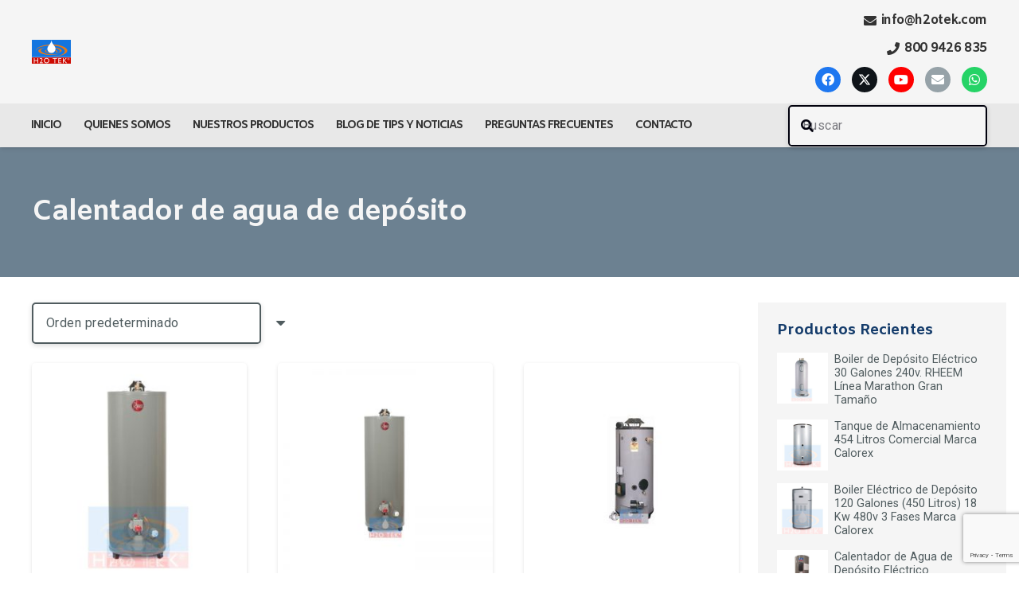

--- FILE ---
content_type: text/html; charset=UTF-8
request_url: https://calentadordeagua.com.mx/etiqueta-producto/calentador-de-agua-de-deposito/
body_size: 155429
content:
<!DOCTYPE HTML>
<html lang="es">
<head>
	<meta charset="UTF-8">
	<meta name='robots' content='index, follow, max-image-preview:large, max-snippet:-1, max-video-preview:-1' />

	<!-- This site is optimized with the Yoast SEO plugin v26.8 - https://yoast.com/product/yoast-seo-wordpress/ -->
	<title>Calentador de agua de depósito - Calentador de Agua H2O Tek</title>
	<meta name="description" content="Calentador de agua de depósito - Calentador de Agua H2O Tek" />
	<link rel="canonical" href="https://calentadordeagua.com.mx/etiqueta-producto/calentador-de-agua-de-deposito/" />
	<link rel="next" href="https://calentadordeagua.com.mx/etiqueta-producto/calentador-de-agua-de-deposito/page/2/" />
	<meta property="og:locale" content="es_ES" />
	<meta property="og:type" content="article" />
	<meta property="og:title" content="Calentador de agua de depósito - Calentador de Agua H2O Tek" />
	<meta property="og:description" content="Calentador de agua de depósito - Calentador de Agua H2O Tek" />
	<meta property="og:url" content="https://calentadordeagua.com.mx/etiqueta-producto/calentador-de-agua-de-deposito/" />
	<meta property="og:site_name" content="Calentador de Agua H2O Tek" />
	<meta property="og:image" content="https://calentadordeagua.com.mx/wp-content/uploads/2020/10/logo_h2o.gif" />
	<meta property="og:image:width" content="196" />
	<meta property="og:image:height" content="120" />
	<meta property="og:image:type" content="image/gif" />
	<meta name="twitter:card" content="summary_large_image" />
	<meta name="twitter:site" content="@h2otek" />
	<script type="application/ld+json" class="yoast-schema-graph">{"@context":"https://schema.org","@graph":[{"@type":"CollectionPage","@id":"https://calentadordeagua.com.mx/etiqueta-producto/calentador-de-agua-de-deposito/","url":"https://calentadordeagua.com.mx/etiqueta-producto/calentador-de-agua-de-deposito/","name":"Calentador de agua de depósito - Calentador de Agua H2O Tek","isPartOf":{"@id":"https://calentadordeagua.com.mx/#website"},"primaryImageOfPage":{"@id":"https://calentadordeagua.com.mx/etiqueta-producto/calentador-de-agua-de-deposito/#primaryimage"},"image":{"@id":"https://calentadordeagua.com.mx/etiqueta-producto/calentador-de-agua-de-deposito/#primaryimage"},"thumbnailUrl":"https://calentadordeagua.com.mx/wp-content/uploads/2025/01/boiler-deposito-100-galones-rheem.jpg","description":"Calentador de agua de depósito - Calentador de Agua H2O Tek","breadcrumb":{"@id":"https://calentadordeagua.com.mx/etiqueta-producto/calentador-de-agua-de-deposito/#breadcrumb"},"inLanguage":"es"},{"@type":"ImageObject","inLanguage":"es","@id":"https://calentadordeagua.com.mx/etiqueta-producto/calentador-de-agua-de-deposito/#primaryimage","url":"https://calentadordeagua.com.mx/wp-content/uploads/2025/01/boiler-deposito-100-galones-rheem.jpg","contentUrl":"https://calentadordeagua.com.mx/wp-content/uploads/2025/01/boiler-deposito-100-galones-rheem.jpg","width":500,"height":500,"caption":"Boiler de Depósito 100 Galones (375 Litros) a Gas LP Marca Rheem"},{"@type":"BreadcrumbList","@id":"https://calentadordeagua.com.mx/etiqueta-producto/calentador-de-agua-de-deposito/#breadcrumb","itemListElement":[{"@type":"ListItem","position":1,"name":"Portada","item":"https://calentadordeagua.com.mx/"},{"@type":"ListItem","position":2,"name":"Calentador de agua de depósito"}]},{"@type":"WebSite","@id":"https://calentadordeagua.com.mx/#website","url":"https://calentadordeagua.com.mx/","name":"Calentador de Agua H2O Tek","description":"Calentador de Agua Monterrey, México","publisher":{"@id":"https://calentadordeagua.com.mx/#organization"},"potentialAction":[{"@type":"SearchAction","target":{"@type":"EntryPoint","urlTemplate":"https://calentadordeagua.com.mx/?s={search_term_string}"},"query-input":{"@type":"PropertyValueSpecification","valueRequired":true,"valueName":"search_term_string"}}],"inLanguage":"es"},{"@type":"Organization","@id":"https://calentadordeagua.com.mx/#organization","name":"H2O Tek","url":"https://calentadordeagua.com.mx/","logo":{"@type":"ImageObject","inLanguage":"es","@id":"https://calentadordeagua.com.mx/#/schema/logo/image/","url":"https://calentadordeagua.com.mx/wp-content/uploads/2020/10/logo_h2o.gif","contentUrl":"https://calentadordeagua.com.mx/wp-content/uploads/2020/10/logo_h2o.gif","width":196,"height":120,"caption":"H2O Tek"},"image":{"@id":"https://calentadordeagua.com.mx/#/schema/logo/image/"},"sameAs":["https://www.facebook.com/h2otek1","https://x.com/h2otek","https://www.youtube.com/c/H2OTEK"]}]}</script>
	<!-- / Yoast SEO plugin. -->


<link rel='dns-prefetch' href='//fonts.googleapis.com' />
<link rel="alternate" type="application/rss+xml" title="Calentador de Agua H2O Tek &raquo; Feed" href="https://calentadordeagua.com.mx/feed/" />
<link rel="alternate" type="application/rss+xml" title="Calentador de Agua H2O Tek &raquo; Feed de los comentarios" href="https://calentadordeagua.com.mx/comments/feed/" />
<link rel="alternate" type="application/rss+xml" title="Calentador de Agua H2O Tek &raquo; Calentador de agua de depósito Etiqueta Feed" href="https://calentadordeagua.com.mx/etiqueta-producto/calentador-de-agua-de-deposito/feed/" />
		<style>
			.lazyload,
			.lazyloading {
				max-width: 100%;
			}
		</style>
		<meta name="viewport" content="width=device-width, initial-scale=1">
<meta name="theme-color" content="#627c83">
<style id='wp-img-auto-sizes-contain-inline-css'>
img:is([sizes=auto i],[sizes^="auto," i]){contain-intrinsic-size:3000px 1500px}
/*# sourceURL=wp-img-auto-sizes-contain-inline-css */
</style>
<style id='wp-emoji-styles-inline-css'>

	img.wp-smiley, img.emoji {
		display: inline !important;
		border: none !important;
		box-shadow: none !important;
		height: 1em !important;
		width: 1em !important;
		margin: 0 0.07em !important;
		vertical-align: -0.1em !important;
		background: none !important;
		padding: 0 !important;
	}
/*# sourceURL=wp-emoji-styles-inline-css */
</style>
<style id='woocommerce-inline-inline-css'>
.woocommerce form .form-row .required { visibility: visible; }
/*# sourceURL=woocommerce-inline-inline-css */
</style>
<link rel='stylesheet' id='us-fonts-css' href='https://fonts.googleapis.com/css?family=Roboto%3A400%2C700%7CAmiko%3A700%2C400&#038;display=swap&#038;ver=6.9' media='all' />
<link rel='stylesheet' id='us-style-css' href='https://calentadordeagua.com.mx/wp-content/themes/Impreza/css/style.min.css?ver=8.42' media='all' />
<link rel='stylesheet' id='us-ripple-css' href='https://calentadordeagua.com.mx/wp-content/themes/Impreza/common/css/base/ripple.css?ver=8.42' media='all' />
<link rel='stylesheet' id='us-woocommerce-css' href='https://calentadordeagua.com.mx/wp-content/themes/Impreza/common/css/plugins/woocommerce.min.css?ver=8.42' media='all' />
<script src="https://calentadordeagua.com.mx/wp-includes/js/jquery/jquery.min.js?ver=3.7.1" id="jquery-core-js"></script>
<script src="https://calentadordeagua.com.mx/wp-content/plugins/woocommerce/assets/js/jquery-blockui/jquery.blockUI.min.js?ver=2.7.0-wc.10.4.3" id="wc-jquery-blockui-js" defer data-wp-strategy="defer"></script>
<script src="https://calentadordeagua.com.mx/wp-content/plugins/woocommerce/assets/js/js-cookie/js.cookie.min.js?ver=2.1.4-wc.10.4.3" id="wc-js-cookie-js" defer data-wp-strategy="defer"></script>
<script id="woocommerce-js-extra">
var woocommerce_params = {"ajax_url":"/wp-admin/admin-ajax.php","wc_ajax_url":"/?wc-ajax=%%endpoint%%","i18n_password_show":"Mostrar contrase\u00f1a","i18n_password_hide":"Ocultar contrase\u00f1a"};
//# sourceURL=woocommerce-js-extra
</script>
<script src="https://calentadordeagua.com.mx/wp-content/plugins/woocommerce/assets/js/frontend/woocommerce.min.js?ver=10.4.3" id="woocommerce-js" defer data-wp-strategy="defer"></script>
<script></script><link rel="https://api.w.org/" href="https://calentadordeagua.com.mx/wp-json/" /><link rel="alternate" title="JSON" type="application/json" href="https://calentadordeagua.com.mx/wp-json/wp/v2/product_tag/296" /><link rel="EditURI" type="application/rsd+xml" title="RSD" href="https://calentadordeagua.com.mx/xmlrpc.php?rsd" />
<meta name="generator" content="WordPress 6.9" />
<meta name="generator" content="WooCommerce 10.4.3" />
		<script>
			document.documentElement.className = document.documentElement.className.replace('no-js', 'js');
		</script>
				<style>
			.no-js img.lazyload {
				display: none;
			}

			figure.wp-block-image img.lazyloading {
				min-width: 150px;
			}

			.lazyload,
			.lazyloading {
				--smush-placeholder-width: 100px;
				--smush-placeholder-aspect-ratio: 1/1;
				width: var(--smush-image-width, var(--smush-placeholder-width)) !important;
				aspect-ratio: var(--smush-image-aspect-ratio, var(--smush-placeholder-aspect-ratio)) !important;
			}

						.lazyload, .lazyloading {
				opacity: 0;
			}

			.lazyloaded {
				opacity: 1;
				transition: opacity 400ms;
				transition-delay: 0ms;
			}

					</style>
				<script id="us_add_no_touch">
			if ( ! /Android|webOS|iPhone|iPad|iPod|BlackBerry|IEMobile|Opera Mini/i.test( navigator.userAgent ) ) {
				document.documentElement.classList.add( "no-touch" );
			}
		</script>
				<script id="us_color_scheme_switch_class">
			if ( document.cookie.includes( "us_color_scheme_switch_is_on=true" ) ) {
				document.documentElement.classList.add( "us-color-scheme-on" );
			}
		</script>
			<noscript><style>.woocommerce-product-gallery{ opacity: 1 !important; }</style></noscript>
	<meta name="generator" content="Powered by WPBakery Page Builder - drag and drop page builder for WordPress."/>
<meta name="generator" content="Powered by Slider Revolution 6.7.40 - responsive, Mobile-Friendly Slider Plugin for WordPress with comfortable drag and drop interface." />
<link rel="icon" href="https://calentadordeagua.com.mx/wp-content/uploads/2020/10/iconoh2otek-150x150.png" sizes="32x32" />
<link rel="icon" href="https://calentadordeagua.com.mx/wp-content/uploads/2020/10/iconoh2otek-300x300.png" sizes="192x192" />
<link rel="apple-touch-icon" href="https://calentadordeagua.com.mx/wp-content/uploads/2020/10/iconoh2otek-300x300.png" />
<meta name="msapplication-TileImage" content="https://calentadordeagua.com.mx/wp-content/uploads/2020/10/iconoh2otek-300x300.png" />
<script>function setREVStartSize(e){
			//window.requestAnimationFrame(function() {
				window.RSIW = window.RSIW===undefined ? window.innerWidth : window.RSIW;
				window.RSIH = window.RSIH===undefined ? window.innerHeight : window.RSIH;
				try {
					var pw = document.getElementById(e.c).parentNode.offsetWidth,
						newh;
					pw = pw===0 || isNaN(pw) || (e.l=="fullwidth" || e.layout=="fullwidth") ? window.RSIW : pw;
					e.tabw = e.tabw===undefined ? 0 : parseInt(e.tabw);
					e.thumbw = e.thumbw===undefined ? 0 : parseInt(e.thumbw);
					e.tabh = e.tabh===undefined ? 0 : parseInt(e.tabh);
					e.thumbh = e.thumbh===undefined ? 0 : parseInt(e.thumbh);
					e.tabhide = e.tabhide===undefined ? 0 : parseInt(e.tabhide);
					e.thumbhide = e.thumbhide===undefined ? 0 : parseInt(e.thumbhide);
					e.mh = e.mh===undefined || e.mh=="" || e.mh==="auto" ? 0 : parseInt(e.mh,0);
					if(e.layout==="fullscreen" || e.l==="fullscreen")
						newh = Math.max(e.mh,window.RSIH);
					else{
						e.gw = Array.isArray(e.gw) ? e.gw : [e.gw];
						for (var i in e.rl) if (e.gw[i]===undefined || e.gw[i]===0) e.gw[i] = e.gw[i-1];
						e.gh = e.el===undefined || e.el==="" || (Array.isArray(e.el) && e.el.length==0)? e.gh : e.el;
						e.gh = Array.isArray(e.gh) ? e.gh : [e.gh];
						for (var i in e.rl) if (e.gh[i]===undefined || e.gh[i]===0) e.gh[i] = e.gh[i-1];
											
						var nl = new Array(e.rl.length),
							ix = 0,
							sl;
						e.tabw = e.tabhide>=pw ? 0 : e.tabw;
						e.thumbw = e.thumbhide>=pw ? 0 : e.thumbw;
						e.tabh = e.tabhide>=pw ? 0 : e.tabh;
						e.thumbh = e.thumbhide>=pw ? 0 : e.thumbh;
						for (var i in e.rl) nl[i] = e.rl[i]<window.RSIW ? 0 : e.rl[i];
						sl = nl[0];
						for (var i in nl) if (sl>nl[i] && nl[i]>0) { sl = nl[i]; ix=i;}
						var m = pw>(e.gw[ix]+e.tabw+e.thumbw) ? 1 : (pw-(e.tabw+e.thumbw)) / (e.gw[ix]);
						newh =  (e.gh[ix] * m) + (e.tabh + e.thumbh);
					}
					var el = document.getElementById(e.c);
					if (el!==null && el) el.style.height = newh+"px";
					el = document.getElementById(e.c+"_wrapper");
					if (el!==null && el) {
						el.style.height = newh+"px";
						el.style.display = "block";
					}
				} catch(e){
					console.log("Failure at Presize of Slider:" + e)
				}
			//});
		  };</script>
<noscript><style> .wpb_animate_when_almost_visible { opacity: 1; }</style></noscript>		<style id="us-icon-fonts">@font-face{font-display:swap;font-style:normal;font-family:"fontawesome";font-weight:900;src:url("https://calentadordeagua.com.mx/wp-content/themes/Impreza/fonts/fa-solid-900.woff2?ver=8.42") format("woff2")}.fas{font-family:"fontawesome";font-weight:900}@font-face{font-display:swap;font-style:normal;font-family:"fontawesome";font-weight:400;src:url("https://calentadordeagua.com.mx/wp-content/themes/Impreza/fonts/fa-regular-400.woff2?ver=8.42") format("woff2")}.far{font-family:"fontawesome";font-weight:400}@font-face{font-display:swap;font-style:normal;font-family:"fontawesome";font-weight:300;src:url("https://calentadordeagua.com.mx/wp-content/themes/Impreza/fonts/fa-light-300.woff2?ver=8.42") format("woff2")}.fal{font-family:"fontawesome";font-weight:300}@font-face{font-display:swap;font-style:normal;font-family:"Font Awesome 5 Duotone";font-weight:900;src:url("https://calentadordeagua.com.mx/wp-content/themes/Impreza/fonts/fa-duotone-900.woff2?ver=8.42") format("woff2")}.fad{font-family:"Font Awesome 5 Duotone";font-weight:900}.fad{position:relative}.fad:before{position:absolute}.fad:after{opacity:0.4}@font-face{font-display:swap;font-style:normal;font-family:"Font Awesome 5 Brands";font-weight:400;src:url("https://calentadordeagua.com.mx/wp-content/themes/Impreza/fonts/fa-brands-400.woff2?ver=8.42") format("woff2")}.fab{font-family:"Font Awesome 5 Brands";font-weight:400}@font-face{font-display:block;font-style:normal;font-family:"Material Icons";font-weight:400;src:url("https://calentadordeagua.com.mx/wp-content/themes/Impreza/fonts/material-icons.woff2?ver=8.42") format("woff2")}.material-icons{font-family:"Material Icons";font-weight:400}</style>
				<style id="us-theme-options-css">:root{--color-header-middle-bg:#738e96;--color-header-middle-bg-grad:#738e96;--color-header-middle-text:#ffffff;--color-header-middle-text-hover:#1375df;--color-header-transparent-bg:transparent;--color-header-transparent-bg-grad:transparent;--color-header-transparent-text:#ffffff;--color-header-transparent-text-hover:#ffffff;--color-chrome-toolbar:#627c83;--color-header-top-bg:#627c83;--color-header-top-bg-grad:#627c83;--color-header-top-text:#1375df;--color-header-top-text-hover:#ffffff;--color-header-top-transparent-bg:rgba(0,0,0,0.2);--color-header-top-transparent-bg-grad:rgba(0,0,0,0.2);--color-header-top-transparent-text:rgba(255,255,255,0.66);--color-header-top-transparent-text-hover:#fff;--color-content-bg:#ffffff;--color-content-bg-grad:#ffffff;--color-content-bg-alt:#edf1f2;--color-content-bg-alt-grad:#edf1f2;--color-content-border:#e1e5e8;--color-content-heading:#38505c;--color-content-heading-grad:#38505c;--color-content-text:#505c5f;--color-content-link:#1375df;--color-content-link-hover:#999999;--color-content-primary:#9ebaa0;--color-content-primary-grad:#9ebaa0;--color-content-secondary:#aa9d88;--color-content-secondary-grad:#aa9d88;--color-content-faded:#999c9f;--color-content-overlay:rgba(56,80,92,0.85);--color-content-overlay-grad:rgba(56,80,92,0.85);--color-alt-content-bg:#edf1f2;--color-alt-content-bg-grad:#edf1f2;--color-alt-content-bg-alt:#ffffff;--color-alt-content-bg-alt-grad:#ffffff;--color-alt-content-border:#d7dde0;--color-alt-content-heading:#38505c;--color-alt-content-heading-grad:#38505c;--color-alt-content-text:#505c5f;--color-alt-content-link:#1375df;--color-alt-content-link-hover:#999999;--color-alt-content-primary:#9ebaa0;--color-alt-content-primary-grad:#9ebaa0;--color-alt-content-secondary:#aa9d88;--color-alt-content-secondary-grad:#aa9d88;--color-alt-content-faded:#999c9f;--color-alt-content-overlay:rgba(56,80,92,0.85);--color-alt-content-overlay-grad:rgba(56,80,92,0.85);--color-footer-bg:#627c83;--color-footer-bg-grad:#627c83;--color-footer-bg-alt:#526a70;--color-footer-bg-alt-grad:#526a70;--color-footer-border:#738e96;--color-footer-text:#bbc5c7;--color-footer-link:#d5dddf;--color-footer-link-hover:#ffffff;--color-subfooter-bg:#738e96;--color-subfooter-bg-grad:#738e96;--color-subfooter-bg-alt:#627c83;--color-subfooter-bg-alt-grad:#627c83;--color-subfooter-border:#839da4;--color-subfooter-heading:#aab2bd;--color-subfooter-heading-grad:#aab2bd;--color-subfooter-text:#d5dddf;--color-subfooter-link:#ffffff;--color-subfooter-link-hover:#ffffff;--color-content-primary-faded:rgba(158,186,160,0.15);--box-shadow:0 5px 15px rgba(0,0,0,.15);--box-shadow-up:0 -5px 15px rgba(0,0,0,.15);--site-canvas-width:1240px;--site-content-width:1200px;--text-block-margin-bottom:0rem;--focus-outline-width:2px}:root{--font-family:Roboto,sans-serif;--font-size:16px;--line-height:23px;--font-weight:400;--bold-font-weight:700;--h1-font-family:Amiko,sans-serif;--h1-font-size:2.2rem;--h1-line-height:1;--h1-font-weight:700;--h1-bold-font-weight:700;--h1-text-transform:none;--h1-font-style:normal;--h1-letter-spacing:-0.02em;--h1-margin-bottom:1.5rem;--h2-font-family:var(--h1-font-family);--h2-font-size:1.8rem;--h2-line-height:1;--h2-font-weight:var(--h1-font-weight);--h2-bold-font-weight:var(--h1-bold-font-weight);--h2-text-transform:var(--h1-text-transform);--h2-font-style:var(--h1-font-style);--h2-letter-spacing:-0.02em;--h2-margin-bottom:1.5rem;--h3-font-family:var(--h1-font-family);--h3-font-size:1.40rem;--h3-line-height:1;--h3-font-weight:var(--h1-font-weight);--h3-bold-font-weight:var(--h1-bold-font-weight);--h3-text-transform:var(--h1-text-transform);--h3-font-style:var(--h1-font-style);--h3-letter-spacing:-0.02em;--h3-margin-bottom:1.5rem;--h3-color:#153c6b;--h4-font-family:var(--h1-font-family);--h4-font-size:1.20rem;--h4-line-height:1.20;--h4-font-weight:var(--h1-font-weight);--h4-bold-font-weight:var(--h1-bold-font-weight);--h4-text-transform:var(--h1-text-transform);--h4-font-style:var(--h1-font-style);--h4-letter-spacing:0em;--h4-margin-bottom:1.5rem;--h5-font-family:var(--h1-font-family);--h5-font-size:1.1rem;--h5-line-height:1.20;--h5-font-weight:400;--h5-bold-font-weight:var(--h1-bold-font-weight);--h5-text-transform:var(--h1-text-transform);--h5-font-style:var(--h1-font-style);--h5-letter-spacing:0em;--h5-margin-bottom:1.5rem;--h6-font-family:var(--h1-font-family);--h6-font-size:1rem;--h6-line-height:1.20;--h6-font-weight:400;--h6-bold-font-weight:var(--h1-bold-font-weight);--h6-text-transform:var(--h1-text-transform);--h6-font-style:var(--h1-font-style);--h6-letter-spacing:0em;--h6-margin-bottom:1.5rem}@media (max-width:600px){:root{--h1-font-size:1.8rem;--h2-font-size:1.40rem;--h3-font-size:1.20rem;--h4-font-size:1rem;--h5-font-size:1rem}}h1{font-family:var(--h1-font-family,inherit);font-weight:var(--h1-font-weight,inherit);font-size:var(--h1-font-size,inherit);font-style:var(--h1-font-style,inherit);line-height:var(--h1-line-height,1.4);letter-spacing:var(--h1-letter-spacing,inherit);text-transform:var(--h1-text-transform,inherit);margin-bottom:var(--h1-margin-bottom,1.5rem)}h1>strong{font-weight:var(--h1-bold-font-weight,bold)}h2{font-family:var(--h2-font-family,inherit);font-weight:var(--h2-font-weight,inherit);font-size:var(--h2-font-size,inherit);font-style:var(--h2-font-style,inherit);line-height:var(--h2-line-height,1.4);letter-spacing:var(--h2-letter-spacing,inherit);text-transform:var(--h2-text-transform,inherit);margin-bottom:var(--h2-margin-bottom,1.5rem)}h2>strong{font-weight:var(--h2-bold-font-weight,bold)}h3{font-family:var(--h3-font-family,inherit);font-weight:var(--h3-font-weight,inherit);font-size:var(--h3-font-size,inherit);font-style:var(--h3-font-style,inherit);line-height:var(--h3-line-height,1.4);letter-spacing:var(--h3-letter-spacing,inherit);text-transform:var(--h3-text-transform,inherit);margin-bottom:var(--h3-margin-bottom,1.5rem)}h3>strong{font-weight:var(--h3-bold-font-weight,bold)}h3{color:var(--h3-color,inherit)}h4{font-family:var(--h4-font-family,inherit);font-weight:var(--h4-font-weight,inherit);font-size:var(--h4-font-size,inherit);font-style:var(--h4-font-style,inherit);line-height:var(--h4-line-height,1.4);letter-spacing:var(--h4-letter-spacing,inherit);text-transform:var(--h4-text-transform,inherit);margin-bottom:var(--h4-margin-bottom,1.5rem)}h4>strong{font-weight:var(--h4-bold-font-weight,bold)}h5{font-family:var(--h5-font-family,inherit);font-weight:var(--h5-font-weight,inherit);font-size:var(--h5-font-size,inherit);font-style:var(--h5-font-style,inherit);line-height:var(--h5-line-height,1.4);letter-spacing:var(--h5-letter-spacing,inherit);text-transform:var(--h5-text-transform,inherit);margin-bottom:var(--h5-margin-bottom,1.5rem)}h5>strong{font-weight:var(--h5-bold-font-weight,bold)}h6{font-family:var(--h6-font-family,inherit);font-weight:var(--h6-font-weight,inherit);font-size:var(--h6-font-size,inherit);font-style:var(--h6-font-style,inherit);line-height:var(--h6-line-height,1.4);letter-spacing:var(--h6-letter-spacing,inherit);text-transform:var(--h6-text-transform,inherit);margin-bottom:var(--h6-margin-bottom,1.5rem)}h6>strong{font-weight:var(--h6-bold-font-weight,bold)}body{background:#ffffff}@media (max-width:1280px){.l-main .aligncenter{max-width:calc(100vw - 5rem)}}@media (min-width:1281px){.l-subheader{--padding-inline:2.5rem}.l-section{--padding-inline:2.5rem}body.usb_preview .hide_on_default{opacity:0.25!important}.vc_hidden-lg,body:not(.usb_preview) .hide_on_default{display:none!important}.default_align_left{text-align:left;justify-content:flex-start}.default_align_right{text-align:right;justify-content:flex-end}.default_align_center{text-align:center;justify-content:center}.w-hwrapper.default_align_center>*{margin-left:calc( var(--hwrapper-gap,1.2rem) / 2 );margin-right:calc( var(--hwrapper-gap,1.2rem) / 2 )}.default_align_justify{justify-content:space-between}.w-hwrapper>.default_align_justify,.default_align_justify>.w-btn{width:100%}*:not(.w-hwrapper:not(.wrap))>.w-btn-wrapper:not([class*="default_align_none"]):not(.align_none){display:block;margin-inline-end:0}}@media (min-width:1025px) and (max-width:1280px){.l-subheader{--padding-inline:2.5rem}.l-section{--padding-inline:2.5rem}body.usb_preview .hide_on_laptops{opacity:0.25!important}.vc_hidden-md,body:not(.usb_preview) .hide_on_laptops{display:none!important}.laptops_align_left{text-align:left;justify-content:flex-start}.laptops_align_right{text-align:right;justify-content:flex-end}.laptops_align_center{text-align:center;justify-content:center}.w-hwrapper.laptops_align_center>*{margin-left:calc( var(--hwrapper-gap,1.2rem) / 2 );margin-right:calc( var(--hwrapper-gap,1.2rem) / 2 )}.laptops_align_justify{justify-content:space-between}.w-hwrapper>.laptops_align_justify,.laptops_align_justify>.w-btn{width:100%}*:not(.w-hwrapper:not(.wrap))>.w-btn-wrapper:not([class*="laptops_align_none"]):not(.align_none){display:block;margin-inline-end:0}.g-cols.via_grid[style*="--laptops-columns-gap"]{gap:var(--laptops-columns-gap,3rem)}}@media (min-width:601px) and (max-width:1024px){.l-subheader{--padding-inline:1rem}.l-section{--padding-inline:2.5rem}body.usb_preview .hide_on_tablets{opacity:0.25!important}.vc_hidden-sm,body:not(.usb_preview) .hide_on_tablets{display:none!important}.tablets_align_left{text-align:left;justify-content:flex-start}.tablets_align_right{text-align:right;justify-content:flex-end}.tablets_align_center{text-align:center;justify-content:center}.w-hwrapper.tablets_align_center>*{margin-left:calc( var(--hwrapper-gap,1.2rem) / 2 );margin-right:calc( var(--hwrapper-gap,1.2rem) / 2 )}.tablets_align_justify{justify-content:space-between}.w-hwrapper>.tablets_align_justify,.tablets_align_justify>.w-btn{width:100%}*:not(.w-hwrapper:not(.wrap))>.w-btn-wrapper:not([class*="tablets_align_none"]):not(.align_none){display:block;margin-inline-end:0}.g-cols.via_grid[style*="--tablets-columns-gap"]{gap:var(--tablets-columns-gap,3rem)}}@media (max-width:600px){.l-subheader{--padding-inline:1rem}.l-section{--padding-inline:1.5rem}body.usb_preview .hide_on_mobiles{opacity:0.25!important}.vc_hidden-xs,body:not(.usb_preview) .hide_on_mobiles{display:none!important}.mobiles_align_left{text-align:left;justify-content:flex-start}.mobiles_align_right{text-align:right;justify-content:flex-end}.mobiles_align_center{text-align:center;justify-content:center}.w-hwrapper.mobiles_align_center>*{margin-left:calc( var(--hwrapper-gap,1.2rem) / 2 );margin-right:calc( var(--hwrapper-gap,1.2rem) / 2 )}.mobiles_align_justify{justify-content:space-between}.w-hwrapper>.mobiles_align_justify,.mobiles_align_justify>.w-btn{width:100%}.w-hwrapper.stack_on_mobiles{display:block}.w-hwrapper.stack_on_mobiles>:not(script){display:block;margin:0 0 var(--hwrapper-gap,1.2rem)}.w-hwrapper.stack_on_mobiles>:last-child{margin-bottom:0}*:not(.w-hwrapper:not(.wrap))>.w-btn-wrapper:not([class*="mobiles_align_none"]):not(.align_none){display:block;margin-inline-end:0}.g-cols.via_grid[style*="--mobiles-columns-gap"]{gap:var(--mobiles-columns-gap,1.5rem)}}@media (max-width:600px){.g-cols.type_default>div[class*="vc_col-xs-"]{margin-top:1rem;margin-bottom:1rem}.g-cols>div:not([class*="vc_col-xs-"]){width:100%;margin:0 0 1.5rem}.g-cols.reversed>div:last-of-type{order:-1}.g-cols.type_boxes>div,.g-cols.reversed>div:first-child,.g-cols:not(.reversed)>div:last-child,.g-cols>div.has_bg_color{margin-bottom:0}.vc_col-xs-1{width:8.3333%}.vc_col-xs-2{width:16.6666%}.vc_col-xs-1\/5{width:20%}.vc_col-xs-3{width:25%}.vc_col-xs-4{width:33.3333%}.vc_col-xs-2\/5{width:40%}.vc_col-xs-5{width:41.6666%}.vc_col-xs-6{width:50%}.vc_col-xs-7{width:58.3333%}.vc_col-xs-3\/5{width:60%}.vc_col-xs-8{width:66.6666%}.vc_col-xs-9{width:75%}.vc_col-xs-4\/5{width:80%}.vc_col-xs-10{width:83.3333%}.vc_col-xs-11{width:91.6666%}.vc_col-xs-12{width:100%}.vc_col-xs-offset-0{margin-left:0}.vc_col-xs-offset-1{margin-left:8.3333%}.vc_col-xs-offset-2{margin-left:16.6666%}.vc_col-xs-offset-1\/5{margin-left:20%}.vc_col-xs-offset-3{margin-left:25%}.vc_col-xs-offset-4{margin-left:33.3333%}.vc_col-xs-offset-2\/5{margin-left:40%}.vc_col-xs-offset-5{margin-left:41.6666%}.vc_col-xs-offset-6{margin-left:50%}.vc_col-xs-offset-7{margin-left:58.3333%}.vc_col-xs-offset-3\/5{margin-left:60%}.vc_col-xs-offset-8{margin-left:66.6666%}.vc_col-xs-offset-9{margin-left:75%}.vc_col-xs-offset-4\/5{margin-left:80%}.vc_col-xs-offset-10{margin-left:83.3333%}.vc_col-xs-offset-11{margin-left:91.6666%}.vc_col-xs-offset-12{margin-left:100%}}@media (min-width:601px){.vc_col-sm-1{width:8.3333%}.vc_col-sm-2{width:16.6666%}.vc_col-sm-1\/5{width:20%}.vc_col-sm-3{width:25%}.vc_col-sm-4{width:33.3333%}.vc_col-sm-2\/5{width:40%}.vc_col-sm-5{width:41.6666%}.vc_col-sm-6{width:50%}.vc_col-sm-7{width:58.3333%}.vc_col-sm-3\/5{width:60%}.vc_col-sm-8{width:66.6666%}.vc_col-sm-9{width:75%}.vc_col-sm-4\/5{width:80%}.vc_col-sm-10{width:83.3333%}.vc_col-sm-11{width:91.6666%}.vc_col-sm-12{width:100%}.vc_col-sm-offset-0{margin-left:0}.vc_col-sm-offset-1{margin-left:8.3333%}.vc_col-sm-offset-2{margin-left:16.6666%}.vc_col-sm-offset-1\/5{margin-left:20%}.vc_col-sm-offset-3{margin-left:25%}.vc_col-sm-offset-4{margin-left:33.3333%}.vc_col-sm-offset-2\/5{margin-left:40%}.vc_col-sm-offset-5{margin-left:41.6666%}.vc_col-sm-offset-6{margin-left:50%}.vc_col-sm-offset-7{margin-left:58.3333%}.vc_col-sm-offset-3\/5{margin-left:60%}.vc_col-sm-offset-8{margin-left:66.6666%}.vc_col-sm-offset-9{margin-left:75%}.vc_col-sm-offset-4\/5{margin-left:80%}.vc_col-sm-offset-10{margin-left:83.3333%}.vc_col-sm-offset-11{margin-left:91.6666%}.vc_col-sm-offset-12{margin-left:100%}}@media (min-width:1025px){.vc_col-md-1{width:8.3333%}.vc_col-md-2{width:16.6666%}.vc_col-md-1\/5{width:20%}.vc_col-md-3{width:25%}.vc_col-md-4{width:33.3333%}.vc_col-md-2\/5{width:40%}.vc_col-md-5{width:41.6666%}.vc_col-md-6{width:50%}.vc_col-md-7{width:58.3333%}.vc_col-md-3\/5{width:60%}.vc_col-md-8{width:66.6666%}.vc_col-md-9{width:75%}.vc_col-md-4\/5{width:80%}.vc_col-md-10{width:83.3333%}.vc_col-md-11{width:91.6666%}.vc_col-md-12{width:100%}.vc_col-md-offset-0{margin-left:0}.vc_col-md-offset-1{margin-left:8.3333%}.vc_col-md-offset-2{margin-left:16.6666%}.vc_col-md-offset-1\/5{margin-left:20%}.vc_col-md-offset-3{margin-left:25%}.vc_col-md-offset-4{margin-left:33.3333%}.vc_col-md-offset-2\/5{margin-left:40%}.vc_col-md-offset-5{margin-left:41.6666%}.vc_col-md-offset-6{margin-left:50%}.vc_col-md-offset-7{margin-left:58.3333%}.vc_col-md-offset-3\/5{margin-left:60%}.vc_col-md-offset-8{margin-left:66.6666%}.vc_col-md-offset-9{margin-left:75%}.vc_col-md-offset-4\/5{margin-left:80%}.vc_col-md-offset-10{margin-left:83.3333%}.vc_col-md-offset-11{margin-left:91.6666%}.vc_col-md-offset-12{margin-left:100%}}@media (min-width:1281px){.vc_col-lg-1{width:8.3333%}.vc_col-lg-2{width:16.6666%}.vc_col-lg-1\/5{width:20%}.vc_col-lg-3{width:25%}.vc_col-lg-4{width:33.3333%}.vc_col-lg-2\/5{width:40%}.vc_col-lg-5{width:41.6666%}.vc_col-lg-6{width:50%}.vc_col-lg-7{width:58.3333%}.vc_col-lg-3\/5{width:60%}.vc_col-lg-8{width:66.6666%}.vc_col-lg-9{width:75%}.vc_col-lg-4\/5{width:80%}.vc_col-lg-10{width:83.3333%}.vc_col-lg-11{width:91.6666%}.vc_col-lg-12{width:100%}.vc_col-lg-offset-0{margin-left:0}.vc_col-lg-offset-1{margin-left:8.3333%}.vc_col-lg-offset-2{margin-left:16.6666%}.vc_col-lg-offset-1\/5{margin-left:20%}.vc_col-lg-offset-3{margin-left:25%}.vc_col-lg-offset-4{margin-left:33.3333%}.vc_col-lg-offset-2\/5{margin-left:40%}.vc_col-lg-offset-5{margin-left:41.6666%}.vc_col-lg-offset-6{margin-left:50%}.vc_col-lg-offset-7{margin-left:58.3333%}.vc_col-lg-offset-3\/5{margin-left:60%}.vc_col-lg-offset-8{margin-left:66.6666%}.vc_col-lg-offset-9{margin-left:75%}.vc_col-lg-offset-4\/5{margin-left:80%}.vc_col-lg-offset-10{margin-left:83.3333%}.vc_col-lg-offset-11{margin-left:91.6666%}.vc_col-lg-offset-12{margin-left:100%}}@media (min-width:601px) and (max-width:1024px){.g-cols.via_flex.type_default>div[class*="vc_col-md-"],.g-cols.via_flex.type_default>div[class*="vc_col-lg-"]{margin-top:1rem;margin-bottom:1rem}}@media (min-width:1025px) and (max-width:1280px){.g-cols.via_flex.type_default>div[class*="vc_col-lg-"]{margin-top:1rem;margin-bottom:1rem}}div[class|="vc_col"].stretched{container-type:inline-size}@container (width >= calc(100cqw - 2rem)) and (min-width:calc(900px - 2rem)){.g-cols.via_flex.type_default>div[class|="vc_col"].stretched>.vc_column-inner{margin:-1rem}}@media (max-width:899px){.l-canvas{overflow:hidden}.g-cols.stacking_default.reversed>div:last-of-type{order:-1}.g-cols.stacking_default.via_flex>div:not([class*="vc_col-xs"]){width:100%;margin:0 0 1.5rem}.g-cols.stacking_default.via_grid.mobiles-cols_1{grid-template-columns:100%}.g-cols.stacking_default.via_flex.type_boxes>div,.g-cols.stacking_default.via_flex.reversed>div:first-child,.g-cols.stacking_default.via_flex:not(.reversed)>div:last-child,.g-cols.stacking_default.via_flex>div.has_bg_color{margin-bottom:0}.g-cols.stacking_default.via_flex.type_default>.wpb_column.stretched{margin-left:-1rem;margin-right:-1rem}.g-cols.stacking_default.via_grid.mobiles-cols_1>.wpb_column.stretched,.g-cols.stacking_default.via_flex.type_boxes>.wpb_column.stretched{margin-left:var(--margin-inline-stretch);margin-right:var(--margin-inline-stretch)}.vc_column-inner.type_sticky>.wpb_wrapper,.vc_column_container.type_sticky>.vc_column-inner{top:0!important}}@media (min-width:900px){body:not(.rtl) .l-section.for_sidebar.at_left>div>.l-sidebar,.rtl .l-section.for_sidebar.at_right>div>.l-sidebar{order:-1}.vc_column_container.type_sticky>.vc_column-inner,.vc_column-inner.type_sticky>.wpb_wrapper{position:-webkit-sticky;position:sticky}.l-section.type_sticky{position:-webkit-sticky;position:sticky;top:0;z-index:21;transition:top 0.3s cubic-bezier(.78,.13,.15,.86) 0.1s}.header_hor .l-header.post_fixed.sticky_auto_hide{z-index:22}.admin-bar .l-section.type_sticky{top:32px}.l-section.type_sticky>.l-section-h{transition:padding-top 0.3s}.header_hor .l-header.pos_fixed:not(.down)~.l-main .l-section.type_sticky:not(:first-of-type){top:var(--header-sticky-height)}.admin-bar.header_hor .l-header.pos_fixed:not(.down)~.l-main .l-section.type_sticky:not(:first-of-type){top:calc( var(--header-sticky-height) + 32px )}.header_hor .l-header.pos_fixed.sticky:not(.down)~.l-main .l-section.type_sticky:first-of-type>.l-section-h{padding-top:var(--header-sticky-height)}.header_hor.headerinpos_bottom .l-header.pos_fixed.sticky:not(.down)~.l-main .l-section.type_sticky:first-of-type>.l-section-h{padding-bottom:var(--header-sticky-height)!important}}@media (max-width:600px){.w-form-row.for_submit[style*=btn-size-mobiles] .w-btn{font-size:var(--btn-size-mobiles)!important}}:focus-visible,input[type=checkbox]:focus-visible + i,input[type=checkbox]:focus-visible~.w-color-switch-box,.w-nav-arrow:focus-visible::before,.woocommerce-mini-cart-item:has(:focus-visible),.w-filter-item-value.w-btn:has(:focus-visible){outline-width:var(--focus-outline-width,2px );outline-style:solid;outline-offset:2px;outline-color:var(--color-content-primary)}.w-toplink,.w-header-show{background:rgba(0,0,0,0.3)}.no-touch .w-toplink.active:hover,.no-touch .w-header-show:hover{background:var(--color-content-primary-grad)}button[type=submit]:not(.w-btn),input[type=submit]:not(.w-btn),.woocommerce .button,.woocommerce .actions .button,.woocommerce .button.alt,.woocommerce .button.checkout,.woocommerce .button.add_to_cart_button,.us-nav-style_1>*,.navstyle_1>.owl-nav button,.us-btn-style_1{font-style:normal;text-transform:uppercase;font-size:16px;line-height:1.2!important;font-weight:700;letter-spacing:0em;padding:1em 1.40em;transition-duration:.3s;border-radius:0.3em;transition-timing-function:ease;--btn-height:calc(1.2em + 2 * 1em);background:var(--color-content-link);border-color:transparent;border-image:none;color:#f5f5f5!important;box-shadow:0 0.15em 0.3em 0 rgba(0,0,0,0.2)}button[type=submit]:not(.w-btn):before,input[type=submit]:not(.w-btn),.woocommerce .button:before,.woocommerce .actions .button:before,.woocommerce .button.alt:before,.woocommerce .button.checkout:before,.woocommerce .button.add_to_cart_button:before,.us-nav-style_1>*:before,.navstyle_1>.owl-nav button:before,.us-btn-style_1:before{border-width:0px}.no-touch button[type=submit]:not(.w-btn):hover,.no-touch input[type=submit]:not(.w-btn):hover,.no-touch .woocommerce .button:hover,.no-touch .woocommerce .actions .button:hover,.no-touch .woocommerce .button.alt:hover,.no-touch .woocommerce .button.checkout:hover,.no-touch .woocommerce .button.add_to_cart_button:hover,.w-filter-item-value.us-btn-style_1:has(input:checked),.us-nav-style_1>span.current,.no-touch .us-nav-style_1>a:hover,.no-touch .navstyle_1>.owl-nav button:hover,.no-touch .us-btn-style_1:hover{background:#e8e8e8;border-color:transparent;border-image:none;color:var(--color-header-middle-text-hover)!important;box-shadow:0 0.25em 0.5em 0 rgba(0,0,0,0.2)}.us-nav-style_5>*,.navstyle_5>.owl-nav button,.us-btn-style_5{font-style:normal;text-transform:uppercase;font-size:16px;line-height:1.2!important;font-weight:700;letter-spacing:0em;padding:1em 1.40em;transition-duration:.3s;border-radius:0.3em;transition-timing-function:ease;--btn-height:calc(1.2em + 2 * 1em);background:#ffffff;border-color:transparent;border-image:none;color:#333333!important;box-shadow:0 0.15em 0.3em 0 rgba(0,0,0,0.2)}.us-nav-style_5>*:before,.navstyle_5>.owl-nav button:before,.us-btn-style_5:before{border-width:0px}.w-filter-item-value.us-btn-style_5:has(input:checked),.us-nav-style_5>span.current,.no-touch .us-nav-style_5>a:hover,.no-touch .navstyle_5>.owl-nav button:hover,.no-touch .us-btn-style_5:hover{background:#ffffff;border-color:transparent;border-image:none;color:#333333!important;box-shadow:0 0.6em 1.20em 0 rgba(0,0,0,0.2)}.us-nav-style_4>*,.navstyle_4>.owl-nav button,.us-btn-style_4{font-style:normal;text-transform:none;font-size:1rem;line-height:1.2!important;font-weight:400;letter-spacing:0em;padding:0em 0em;transition-duration:.3s;border-radius:0em;transition-timing-function:ease;--btn-height:calc(1.2em + 2 * 0em);background:transparent;border-color:transparent;border-image:none;color:var(--color-content-link)!important}.us-nav-style_4>*:before,.navstyle_4>.owl-nav button:before,.us-btn-style_4:before{border-width:0px}.w-filter-item-value.us-btn-style_4:has(input:checked),.us-nav-style_4>span.current,.no-touch .us-nav-style_4>a:hover,.no-touch .navstyle_4>.owl-nav button:hover,.no-touch .us-btn-style_4:hover{background:transparent;border-color:transparent;border-image:none;color:#999999!important}.us-nav-style_6>*,.navstyle_6>.owl-nav button,.us-btn-style_6{font-family:var(--font-family);font-style:normal;text-transform:uppercase;font-size:1rem;line-height:1.2!important;font-weight:400;letter-spacing:0em;padding:0.8em 1.8em;transition-duration:.3s;border-radius:0.3em;transition-timing-function:ease;--btn-height:calc(1.2em + 2 * 0.8em);background:#0073aa;border-color:transparent;border-image:none;color:#ffffff!important;box-shadow:0 0em 0em 0 rgba(0,0,0,0.2)}.us-nav-style_6>*:before,.navstyle_6>.owl-nav button:before,.us-btn-style_6:before{border-width:2px}.w-filter-item-value.us-btn-style_6:has(input:checked),.us-nav-style_6>span.current,.no-touch .us-nav-style_6>a:hover,.no-touch .navstyle_6>.owl-nav button:hover,.no-touch .us-btn-style_6:hover{background:transparent;border-color:#0073aa;border-image:none;color:#0073aa!important;box-shadow:0 0em 0em 0 rgba(0,0,0,0.2)}:root{--inputs-font-family:inherit;--inputs-font-size:1rem;--inputs-font-weight:400;--inputs-letter-spacing:0.03em;--inputs-text-transform:none;--inputs-height:3em;--inputs-padding:1em;--inputs-checkbox-size:1.5em;--inputs-border-width:2px;--inputs-border-radius:0.3em;--inputs-background:var(--color-content-bg);--inputs-text-color:var(--color-content-text);--inputs-box-shadow:0px 2px 6px 0px rgba(0,0,0,0.15) ;--inputs-focus-background:var(--color-content-bg);--inputs-focus-text-color:var(--color-content-text);--inputs-focus-box-shadow:0px 0px 0px 2px var(--color-content-link)}.color_alternate input:not([type=submit]),.color_alternate textarea,.color_alternate select,.color_alternate .w-form-row-field>i,.color_alternate .w-form-row-field:after,.color_alternate .widget_search form:after,.color_footer-top input:not([type=submit]),.color_footer-top textarea,.color_footer-top select,.color_footer-top .w-form-row-field>i,.color_footer-top .w-form-row-field:after,.color_footer-top .widget_search form:after,.color_footer-bottom input:not([type=submit]),.color_footer-bottom textarea,.color_footer-bottom select,.color_footer-bottom .w-form-row-field>i,.color_footer-bottom .w-form-row-field:after,.color_footer-bottom .widget_search form:after{color:inherit}.leaflet-default-icon-path{background-image:url(https://calentadordeagua.com.mx/wp-content/themes/Impreza/common/css/vendor/images/marker-icon.png)}.woocommerce-product-gallery{--gallery-main-ratio:auto;--gallery-thumb-ratio:auto;--gallery-columns:1;--gallery-gap:1.5rem;--gallery-thumb-columns:4;--gallery-thumb-gap:0px;--gallery-thumb-width:6rem}@media (max-width:1280px){.owl-carousel.arrows-hor-pos_on_sides_outside .owl-nav button{transform:none}}</style>
				<style id="us-current-header-css"> .l-subheader.at_top,.l-subheader.at_top .w-dropdown-list,.l-subheader.at_top .type_mobile .w-nav-list.level_1{background:#f5f5f5;color:var(--color-header-top-text)}.no-touch .l-subheader.at_top a:hover,.no-touch .l-header.bg_transparent .l-subheader.at_top .w-dropdown.opened a:hover{color:#999999}.l-header.bg_transparent:not(.sticky) .l-subheader.at_top{background:var(--color-header-top-transparent-bg);color:var(--color-header-top-transparent-text)}.no-touch .l-header.bg_transparent:not(.sticky) .at_top .w-cart-link:hover,.no-touch .l-header.bg_transparent:not(.sticky) .at_top .w-text a:hover,.no-touch .l-header.bg_transparent:not(.sticky) .at_top .w-html a:hover,.no-touch .l-header.bg_transparent:not(.sticky) .at_top .w-nav>a:hover,.no-touch .l-header.bg_transparent:not(.sticky) .at_top .w-menu a:hover,.no-touch .l-header.bg_transparent:not(.sticky) .at_top .w-search>a:hover,.no-touch .l-header.bg_transparent:not(.sticky) .at_top .w-socials.shape_none.color_text a:hover,.no-touch .l-header.bg_transparent:not(.sticky) .at_top .w-socials.shape_none.color_link a:hover,.no-touch .l-header.bg_transparent:not(.sticky) .at_top .w-dropdown a:hover,.no-touch .l-header.bg_transparent:not(.sticky) .at_top .type_desktop .menu-item.level_1.opened>a,.no-touch .l-header.bg_transparent:not(.sticky) .at_top .type_desktop .menu-item.level_1:hover>a{color:var(--color-header-transparent-text-hover)}.l-subheader.at_middle,.l-subheader.at_middle .w-dropdown-list,.l-subheader.at_middle .type_mobile .w-nav-list.level_1{background:#e8e8e8;color:#333333}.no-touch .l-subheader.at_middle a:hover,.no-touch .l-header.bg_transparent .l-subheader.at_middle .w-dropdown.opened a:hover{color:var(--color-header-middle-text-hover)}.l-header.bg_transparent:not(.sticky) .l-subheader.at_middle{background:var(--color-header-transparent-bg);color:var(--color-header-transparent-text)}.no-touch .l-header.bg_transparent:not(.sticky) .at_middle .w-cart-link:hover,.no-touch .l-header.bg_transparent:not(.sticky) .at_middle .w-text a:hover,.no-touch .l-header.bg_transparent:not(.sticky) .at_middle .w-html a:hover,.no-touch .l-header.bg_transparent:not(.sticky) .at_middle .w-nav>a:hover,.no-touch .l-header.bg_transparent:not(.sticky) .at_middle .w-menu a:hover,.no-touch .l-header.bg_transparent:not(.sticky) .at_middle .w-search>a:hover,.no-touch .l-header.bg_transparent:not(.sticky) .at_middle .w-socials.shape_none.color_text a:hover,.no-touch .l-header.bg_transparent:not(.sticky) .at_middle .w-socials.shape_none.color_link a:hover,.no-touch .l-header.bg_transparent:not(.sticky) .at_middle .w-dropdown a:hover,.no-touch .l-header.bg_transparent:not(.sticky) .at_middle .type_desktop .menu-item.level_1.opened>a,.no-touch .l-header.bg_transparent:not(.sticky) .at_middle .type_desktop .menu-item.level_1:hover>a{color:var(--color-header-transparent-text-hover)}.header_ver .l-header{background:#e8e8e8;color:#333333}@media (min-width:1281px){.hidden_for_default{display:none!important}.l-subheader.at_bottom{display:none}.l-header{position:relative;z-index:111}.l-subheader{margin:0 auto}.l-subheader.width_full{padding-left:1.5rem;padding-right:1.5rem}.l-subheader-h{display:flex;align-items:center;position:relative;margin:0 auto;max-width:var(--site-content-width,1200px);height:inherit}.w-header-show{display:none}.l-header.pos_fixed{position:fixed;left:var(--site-outline-width,0);right:var(--site-outline-width,0)}.l-header.pos_fixed:not(.notransition) .l-subheader{transition-property:transform,background,box-shadow,line-height,height,visibility;transition-duration:.3s;transition-timing-function:cubic-bezier(.78,.13,.15,.86)}.headerinpos_bottom.sticky_first_section .l-header.pos_fixed{position:fixed!important}.header_hor .l-header.sticky_auto_hide{transition:margin .3s cubic-bezier(.78,.13,.15,.86) .1s}.header_hor .l-header.sticky_auto_hide.down{margin-top:calc(-1.1 * var(--header-sticky-height,0px) )}.l-header.bg_transparent:not(.sticky) .l-subheader{box-shadow:none!important;background:none}.l-header.bg_transparent~.l-main .l-section.width_full.height_auto:first-of-type>.l-section-h{padding-top:0!important;padding-bottom:0!important}.l-header.pos_static.bg_transparent{position:absolute;left:var(--site-outline-width,0);right:var(--site-outline-width,0)}.l-subheader.width_full .l-subheader-h{max-width:none!important}.l-header.shadow_thin .l-subheader.at_middle,.l-header.shadow_thin .l-subheader.at_bottom{box-shadow:0 1px 0 rgba(0,0,0,0.08)}.l-header.shadow_wide .l-subheader.at_middle,.l-header.shadow_wide .l-subheader.at_bottom{box-shadow:0 3px 5px -1px rgba(0,0,0,0.1),0 2px 1px -1px rgba(0,0,0,0.05)}.header_hor .l-subheader-cell>.w-cart{margin-left:0;margin-right:0}:root{--header-height:185px;--header-sticky-height:50px}.l-header:before{content:'185'}.l-header.sticky:before{content:'50'}.l-subheader.at_top{line-height:130px;height:130px;overflow:visible;visibility:visible}.l-header.sticky .l-subheader.at_top{line-height:0px;height:0px;overflow:hidden;visibility:hidden}.l-subheader.at_middle{line-height:55px;height:55px;overflow:visible;visibility:visible}.l-header.sticky .l-subheader.at_middle{line-height:50px;height:50px;overflow:visible;visibility:visible}.l-subheader.at_bottom{line-height:36px;height:36px;overflow:visible;visibility:visible}.l-header.sticky .l-subheader.at_bottom{line-height:40px;height:40px;overflow:visible;visibility:visible}.headerinpos_above .l-header.pos_fixed{overflow:hidden;transition:transform 0.3s;transform:translate3d(0,-100%,0)}.headerinpos_above .l-header.pos_fixed.sticky{overflow:visible;transform:none}.headerinpos_above .l-header.pos_fixed~.l-section>.l-section-h,.headerinpos_above .l-header.pos_fixed~.l-main .l-section:first-of-type>.l-section-h{padding-top:0!important}.headerinpos_below .l-header.pos_fixed:not(.sticky){position:absolute;top:100%}.headerinpos_below .l-header.pos_fixed~.l-main>.l-section:first-of-type>.l-section-h{padding-top:0!important}.headerinpos_below .l-header.pos_fixed~.l-main .l-section.full_height:nth-of-type(2){min-height:100vh}.headerinpos_below .l-header.pos_fixed~.l-main>.l-section:nth-of-type(2)>.l-section-h{padding-top:var(--header-height)}.headerinpos_bottom .l-header.pos_fixed:not(.sticky){position:absolute;top:100vh}.headerinpos_bottom .l-header.pos_fixed~.l-main>.l-section:first-of-type>.l-section-h{padding-top:0!important}.headerinpos_bottom .l-header.pos_fixed~.l-main>.l-section:first-of-type>.l-section-h{padding-bottom:var(--header-height)}.headerinpos_bottom .l-header.pos_fixed.bg_transparent~.l-main .l-section.valign_center:not(.height_auto):first-of-type>.l-section-h{top:calc( var(--header-height) / 2 )}.headerinpos_bottom .l-header.pos_fixed:not(.sticky) .w-cart.layout_dropdown .w-cart-content,.headerinpos_bottom .l-header.pos_fixed:not(.sticky) .w-nav.type_desktop .w-nav-list.level_2{bottom:100%;transform-origin:0 100%}.headerinpos_bottom .l-header.pos_fixed:not(.sticky) .w-nav.type_mobile.m_layout_dropdown .w-nav-list.level_1{top:auto;bottom:100%;box-shadow:var(--box-shadow-up)}.headerinpos_bottom .l-header.pos_fixed:not(.sticky) .w-nav.type_desktop .w-nav-list.level_3,.headerinpos_bottom .l-header.pos_fixed:not(.sticky) .w-nav.type_desktop .w-nav-list.level_4{top:auto;bottom:0;transform-origin:0 100%}.headerinpos_bottom .l-header.pos_fixed:not(.sticky) .w-dropdown-list{top:auto;bottom:-0.4em;padding-top:0.4em;padding-bottom:2.4em}.admin-bar .l-header.pos_static.bg_solid~.l-main .l-section.full_height:first-of-type{min-height:calc( 100vh - var(--header-height) - 32px )}.admin-bar .l-header.pos_fixed:not(.sticky_auto_hide)~.l-main .l-section.full_height:not(:first-of-type){min-height:calc( 100vh - var(--header-sticky-height) - 32px )}.admin-bar.headerinpos_below .l-header.pos_fixed~.l-main .l-section.full_height:nth-of-type(2){min-height:calc(100vh - 32px)}}@media (min-width:1025px) and (max-width:1280px){.hidden_for_laptops{display:none!important}.l-subheader.at_bottom{display:none}.l-header{position:relative;z-index:111}.l-subheader{margin:0 auto}.l-subheader.width_full{padding-left:1.5rem;padding-right:1.5rem}.l-subheader-h{display:flex;align-items:center;position:relative;margin:0 auto;max-width:var(--site-content-width,1200px);height:inherit}.w-header-show{display:none}.l-header.pos_fixed{position:fixed;left:var(--site-outline-width,0);right:var(--site-outline-width,0)}.l-header.pos_fixed:not(.notransition) .l-subheader{transition-property:transform,background,box-shadow,line-height,height,visibility;transition-duration:.3s;transition-timing-function:cubic-bezier(.78,.13,.15,.86)}.headerinpos_bottom.sticky_first_section .l-header.pos_fixed{position:fixed!important}.header_hor .l-header.sticky_auto_hide{transition:margin .3s cubic-bezier(.78,.13,.15,.86) .1s}.header_hor .l-header.sticky_auto_hide.down{margin-top:calc(-1.1 * var(--header-sticky-height,0px) )}.l-header.bg_transparent:not(.sticky) .l-subheader{box-shadow:none!important;background:none}.l-header.bg_transparent~.l-main .l-section.width_full.height_auto:first-of-type>.l-section-h{padding-top:0!important;padding-bottom:0!important}.l-header.pos_static.bg_transparent{position:absolute;left:var(--site-outline-width,0);right:var(--site-outline-width,0)}.l-subheader.width_full .l-subheader-h{max-width:none!important}.l-header.shadow_thin .l-subheader.at_middle,.l-header.shadow_thin .l-subheader.at_bottom{box-shadow:0 1px 0 rgba(0,0,0,0.08)}.l-header.shadow_wide .l-subheader.at_middle,.l-header.shadow_wide .l-subheader.at_bottom{box-shadow:0 3px 5px -1px rgba(0,0,0,0.1),0 2px 1px -1px rgba(0,0,0,0.05)}.header_hor .l-subheader-cell>.w-cart{margin-left:0;margin-right:0}:root{--header-height:185px;--header-sticky-height:50px}.l-header:before{content:'185'}.l-header.sticky:before{content:'50'}.l-subheader.at_top{line-height:130px;height:130px;overflow:visible;visibility:visible}.l-header.sticky .l-subheader.at_top{line-height:0px;height:0px;overflow:hidden;visibility:hidden}.l-subheader.at_middle{line-height:55px;height:55px;overflow:visible;visibility:visible}.l-header.sticky .l-subheader.at_middle{line-height:50px;height:50px;overflow:visible;visibility:visible}.l-subheader.at_bottom{line-height:36px;height:36px;overflow:visible;visibility:visible}.l-header.sticky .l-subheader.at_bottom{line-height:40px;height:40px;overflow:visible;visibility:visible}.headerinpos_above .l-header.pos_fixed{overflow:hidden;transition:transform 0.3s;transform:translate3d(0,-100%,0)}.headerinpos_above .l-header.pos_fixed.sticky{overflow:visible;transform:none}.headerinpos_above .l-header.pos_fixed~.l-section>.l-section-h,.headerinpos_above .l-header.pos_fixed~.l-main .l-section:first-of-type>.l-section-h{padding-top:0!important}.headerinpos_below .l-header.pos_fixed:not(.sticky){position:absolute;top:100%}.headerinpos_below .l-header.pos_fixed~.l-main>.l-section:first-of-type>.l-section-h{padding-top:0!important}.headerinpos_below .l-header.pos_fixed~.l-main .l-section.full_height:nth-of-type(2){min-height:100vh}.headerinpos_below .l-header.pos_fixed~.l-main>.l-section:nth-of-type(2)>.l-section-h{padding-top:var(--header-height)}.headerinpos_bottom .l-header.pos_fixed:not(.sticky){position:absolute;top:100vh}.headerinpos_bottom .l-header.pos_fixed~.l-main>.l-section:first-of-type>.l-section-h{padding-top:0!important}.headerinpos_bottom .l-header.pos_fixed~.l-main>.l-section:first-of-type>.l-section-h{padding-bottom:var(--header-height)}.headerinpos_bottom .l-header.pos_fixed.bg_transparent~.l-main .l-section.valign_center:not(.height_auto):first-of-type>.l-section-h{top:calc( var(--header-height) / 2 )}.headerinpos_bottom .l-header.pos_fixed:not(.sticky) .w-cart.layout_dropdown .w-cart-content,.headerinpos_bottom .l-header.pos_fixed:not(.sticky) .w-nav.type_desktop .w-nav-list.level_2{bottom:100%;transform-origin:0 100%}.headerinpos_bottom .l-header.pos_fixed:not(.sticky) .w-nav.type_mobile.m_layout_dropdown .w-nav-list.level_1{top:auto;bottom:100%;box-shadow:var(--box-shadow-up)}.headerinpos_bottom .l-header.pos_fixed:not(.sticky) .w-nav.type_desktop .w-nav-list.level_3,.headerinpos_bottom .l-header.pos_fixed:not(.sticky) .w-nav.type_desktop .w-nav-list.level_4{top:auto;bottom:0;transform-origin:0 100%}.headerinpos_bottom .l-header.pos_fixed:not(.sticky) .w-dropdown-list{top:auto;bottom:-0.4em;padding-top:0.4em;padding-bottom:2.4em}.admin-bar .l-header.pos_static.bg_solid~.l-main .l-section.full_height:first-of-type{min-height:calc( 100vh - var(--header-height) - 32px )}.admin-bar .l-header.pos_fixed:not(.sticky_auto_hide)~.l-main .l-section.full_height:not(:first-of-type){min-height:calc( 100vh - var(--header-sticky-height) - 32px )}.admin-bar.headerinpos_below .l-header.pos_fixed~.l-main .l-section.full_height:nth-of-type(2){min-height:calc(100vh - 32px)}}@media (min-width:601px) and (max-width:1024px){.hidden_for_tablets{display:none!important}.l-subheader.at_bottom{display:none}.l-header{position:relative;z-index:111}.l-subheader{margin:0 auto}.l-subheader.width_full{padding-left:1.5rem;padding-right:1.5rem}.l-subheader-h{display:flex;align-items:center;position:relative;margin:0 auto;max-width:var(--site-content-width,1200px);height:inherit}.w-header-show{display:none}.l-header.pos_fixed{position:fixed;left:var(--site-outline-width,0);right:var(--site-outline-width,0)}.l-header.pos_fixed:not(.notransition) .l-subheader{transition-property:transform,background,box-shadow,line-height,height,visibility;transition-duration:.3s;transition-timing-function:cubic-bezier(.78,.13,.15,.86)}.headerinpos_bottom.sticky_first_section .l-header.pos_fixed{position:fixed!important}.header_hor .l-header.sticky_auto_hide{transition:margin .3s cubic-bezier(.78,.13,.15,.86) .1s}.header_hor .l-header.sticky_auto_hide.down{margin-top:calc(-1.1 * var(--header-sticky-height,0px) )}.l-header.bg_transparent:not(.sticky) .l-subheader{box-shadow:none!important;background:none}.l-header.bg_transparent~.l-main .l-section.width_full.height_auto:first-of-type>.l-section-h{padding-top:0!important;padding-bottom:0!important}.l-header.pos_static.bg_transparent{position:absolute;left:var(--site-outline-width,0);right:var(--site-outline-width,0)}.l-subheader.width_full .l-subheader-h{max-width:none!important}.l-header.shadow_thin .l-subheader.at_middle,.l-header.shadow_thin .l-subheader.at_bottom{box-shadow:0 1px 0 rgba(0,0,0,0.08)}.l-header.shadow_wide .l-subheader.at_middle,.l-header.shadow_wide .l-subheader.at_bottom{box-shadow:0 3px 5px -1px rgba(0,0,0,0.1),0 2px 1px -1px rgba(0,0,0,0.05)}.header_hor .l-subheader-cell>.w-cart{margin-left:0;margin-right:0}:root{--header-height:145px;--header-sticky-height:50px}.l-header:before{content:'145'}.l-header.sticky:before{content:'50'}.l-subheader.at_top{line-height:90px;height:90px;overflow:visible;visibility:visible}.l-header.sticky .l-subheader.at_top{line-height:0px;height:0px;overflow:hidden;visibility:hidden}.l-subheader.at_middle{line-height:55px;height:55px;overflow:visible;visibility:visible}.l-header.sticky .l-subheader.at_middle{line-height:50px;height:50px;overflow:visible;visibility:visible}.l-subheader.at_bottom{line-height:50px;height:50px;overflow:visible;visibility:visible}.l-header.sticky .l-subheader.at_bottom{line-height:50px;height:50px;overflow:visible;visibility:visible}}@media (max-width:600px){.hidden_for_mobiles{display:none!important}.l-subheader.at_bottom{display:none}.l-header{position:relative;z-index:111}.l-subheader{margin:0 auto}.l-subheader.width_full{padding-left:1.5rem;padding-right:1.5rem}.l-subheader-h{display:flex;align-items:center;position:relative;margin:0 auto;max-width:var(--site-content-width,1200px);height:inherit}.w-header-show{display:none}.l-header.pos_fixed{position:fixed;left:var(--site-outline-width,0);right:var(--site-outline-width,0)}.l-header.pos_fixed:not(.notransition) .l-subheader{transition-property:transform,background,box-shadow,line-height,height,visibility;transition-duration:.3s;transition-timing-function:cubic-bezier(.78,.13,.15,.86)}.headerinpos_bottom.sticky_first_section .l-header.pos_fixed{position:fixed!important}.header_hor .l-header.sticky_auto_hide{transition:margin .3s cubic-bezier(.78,.13,.15,.86) .1s}.header_hor .l-header.sticky_auto_hide.down{margin-top:calc(-1.1 * var(--header-sticky-height,0px) )}.l-header.bg_transparent:not(.sticky) .l-subheader{box-shadow:none!important;background:none}.l-header.bg_transparent~.l-main .l-section.width_full.height_auto:first-of-type>.l-section-h{padding-top:0!important;padding-bottom:0!important}.l-header.pos_static.bg_transparent{position:absolute;left:var(--site-outline-width,0);right:var(--site-outline-width,0)}.l-subheader.width_full .l-subheader-h{max-width:none!important}.l-header.shadow_thin .l-subheader.at_middle,.l-header.shadow_thin .l-subheader.at_bottom{box-shadow:0 1px 0 rgba(0,0,0,0.08)}.l-header.shadow_wide .l-subheader.at_middle,.l-header.shadow_wide .l-subheader.at_bottom{box-shadow:0 3px 5px -1px rgba(0,0,0,0.1),0 2px 1px -1px rgba(0,0,0,0.05)}.header_hor .l-subheader-cell>.w-cart{margin-left:0;margin-right:0}:root{--header-height:125px;--header-sticky-height:50px}.l-header:before{content:'125'}.l-header.sticky:before{content:'50'}.l-subheader.at_top{line-height:70px;height:70px;overflow:visible;visibility:visible}.l-header.sticky .l-subheader.at_top{line-height:0px;height:0px;overflow:hidden;visibility:hidden}.l-subheader.at_middle{line-height:55px;height:55px;overflow:visible;visibility:visible}.l-header.sticky .l-subheader.at_middle{line-height:50px;height:50px;overflow:visible;visibility:visible}.l-subheader.at_bottom{line-height:50px;height:50px;overflow:visible;visibility:visible}.l-header.sticky .l-subheader.at_bottom{line-height:50px;height:50px;overflow:visible;visibility:visible}}@media (min-width:1281px){.ush_image_1{height:110px!important}.l-header.sticky .ush_image_1{height:80px!important}}@media (min-width:1025px) and (max-width:1280px){.ush_image_1{height:30px!important}.l-header.sticky .ush_image_1{height:30px!important}}@media (min-width:601px) and (max-width:1024px){.ush_image_1{height:80px!important}.l-header.sticky .ush_image_1{height:60px!important}}@media (max-width:600px){.ush_image_1{height:60px!important}.l-header.sticky .ush_image_1{height:40px!important}}.header_hor .ush_menu_1.type_desktop .menu-item.level_1>a:not(.w-btn){padding-left:14px;padding-right:14px}.header_hor .ush_menu_1.type_desktop .menu-item.level_1>a.w-btn{margin-left:14px;margin-right:14px}.header_hor .ush_menu_1.type_desktop.align-edges>.w-nav-list.level_1{margin-left:-14px;margin-right:-14px}.header_ver .ush_menu_1.type_desktop .menu-item.level_1>a:not(.w-btn){padding-top:14px;padding-bottom:14px}.header_ver .ush_menu_1.type_desktop .menu-item.level_1>a.w-btn{margin-top:14px;margin-bottom:14px}.ush_menu_1.type_desktop .menu-item:not(.level_1){font-size:13px}.ush_menu_1.type_mobile .w-nav-anchor.level_1,.ush_menu_1.type_mobile .w-nav-anchor.level_1 + .w-nav-arrow{font-size:14px}.ush_menu_1.type_mobile .w-nav-anchor:not(.level_1),.ush_menu_1.type_mobile .w-nav-anchor:not(.level_1) + .w-nav-arrow{font-size:13px}@media (min-width:1281px){.ush_menu_1 .w-nav-icon{--icon-size:24px;--icon-size-int:24}}@media (min-width:1025px) and (max-width:1280px){.ush_menu_1 .w-nav-icon{--icon-size:32px;--icon-size-int:32}}@media (min-width:601px) and (max-width:1024px){.ush_menu_1 .w-nav-icon{--icon-size:24px;--icon-size-int:24}}@media (max-width:600px){.ush_menu_1 .w-nav-icon{--icon-size:20px;--icon-size-int:20}}@media screen and (max-width:699px){.w-nav.ush_menu_1>.w-nav-list.level_1{display:none}.ush_menu_1 .w-nav-control{display:flex}}.no-touch .ush_menu_1 .w-nav-item.level_1.opened>a:not(.w-btn),.no-touch .ush_menu_1 .w-nav-item.level_1:hover>a:not(.w-btn){background:transparent;color:var(--color-header-middle-text-hover)}.ush_menu_1 .w-nav-item.level_1.current-menu-item>a:not(.w-btn),.ush_menu_1 .w-nav-item.level_1.current-menu-ancestor>a:not(.w-btn),.ush_menu_1 .w-nav-item.level_1.current-page-ancestor>a:not(.w-btn){background:transparent;color:var(--color-header-middle-text-hover)}.l-header.bg_transparent:not(.sticky) .ush_menu_1.type_desktop .w-nav-item.level_1.current-menu-item>a:not(.w-btn),.l-header.bg_transparent:not(.sticky) .ush_menu_1.type_desktop .w-nav-item.level_1.current-menu-ancestor>a:not(.w-btn),.l-header.bg_transparent:not(.sticky) .ush_menu_1.type_desktop .w-nav-item.level_1.current-page-ancestor>a:not(.w-btn){background:transparent;color:var(--color-header-middle-text-hover)}.ush_menu_1 .w-nav-list:not(.level_1){background:#f5f5f5;color:#333333}.no-touch .ush_menu_1 .w-nav-item:not(.level_1)>a:focus,.no-touch .ush_menu_1 .w-nav-item:not(.level_1):hover>a{background:var(--color-header-middle-text-hover);color:#ffffff}.ush_menu_1 .w-nav-item:not(.level_1).current-menu-item>a,.ush_menu_1 .w-nav-item:not(.level_1).current-menu-ancestor>a,.ush_menu_1 .w-nav-item:not(.level_1).current-page-ancestor>a{background:transparent;color:var(--color-header-middle-text-hover)}@media (min-width:1281px){.ush_search_1.layout_simple{max-width:800px}.ush_search_1.layout_modern.active{width:800px}.ush_search_1{font-size:18px}}@media (min-width:1025px) and (max-width:1280px){.ush_search_1.layout_simple{max-width:250px}.ush_search_1.layout_modern.active{width:250px}.ush_search_1{font-size:24px}}@media (min-width:601px) and (max-width:1024px){.ush_search_1.layout_simple{max-width:600px}.ush_search_1.layout_modern.active{width:600px}.ush_search_1{font-size:18px}}@media (max-width:600px){.ush_search_1{font-size:18px}}.ush_socials_1 .w-socials-list{margin:-7px}.ush_socials_1 .w-socials-item{padding:7px}.ush_menu_1{font-family:var(--h1-font-family)!important;font-weight:600!important;text-transform:uppercase!important;font-size:14px!important;letter-spacing:-1px!important;margin-left:-15px!important}.ush_socials_1{font-size:16px!important;margin-left:0!important}.ush_text_1{color:#333333!important;text-align:right!important;font-size:16px!important}.ush_text_2{color:#333333!important;font-size:16px!important}@media (min-width:601px) and (max-width:1024px){.ush_menu_1{margin-left:0!important}.ush_socials_1{font-size:20px!important}}@media (max-width:600px){.ush_menu_1{margin-left:0!important}.ush_socials_1{font-size:16px!important}}</style>
		<!-- Global site tag (gtag.js) - Google Analytics -->
<script async src="https://www.googletagmanager.com/gtag/js?id=UA-2709857-12"></script>
<script>
  window.dataLayer = window.dataLayer || [];
  function gtag(){dataLayer.push(arguments);}
  gtag('js', new Date());

  gtag('config', 'UA-2709857-12');
</script>



<!-- Begin Constant Contact Active Forms -->
<script> var _ctct_m = "1f18aaa9e20c68e3759343891d46e35e"; </script>
<script id="signupScript" src="https://static.ctctcdn.com/js/signup-form-widget/current/signup-form-widget.min.js" async defer></script>
<!-- End Constant Contact Active Forms -->
<style id="us-design-options-css">.us_custom_2f58e7cb{color:#f5f5f5!important}.us_custom_0d15be52{background:#f5f5f5!important}.us_custom_64dcca83{color:#a8a8a8!important;font-size:14px!important;line-height:140%!important}</style><style id='global-styles-inline-css'>
:root{--wp--preset--aspect-ratio--square: 1;--wp--preset--aspect-ratio--4-3: 4/3;--wp--preset--aspect-ratio--3-4: 3/4;--wp--preset--aspect-ratio--3-2: 3/2;--wp--preset--aspect-ratio--2-3: 2/3;--wp--preset--aspect-ratio--16-9: 16/9;--wp--preset--aspect-ratio--9-16: 9/16;--wp--preset--color--black: #000000;--wp--preset--color--cyan-bluish-gray: #abb8c3;--wp--preset--color--white: #ffffff;--wp--preset--color--pale-pink: #f78da7;--wp--preset--color--vivid-red: #cf2e2e;--wp--preset--color--luminous-vivid-orange: #ff6900;--wp--preset--color--luminous-vivid-amber: #fcb900;--wp--preset--color--light-green-cyan: #7bdcb5;--wp--preset--color--vivid-green-cyan: #00d084;--wp--preset--color--pale-cyan-blue: #8ed1fc;--wp--preset--color--vivid-cyan-blue: #0693e3;--wp--preset--color--vivid-purple: #9b51e0;--wp--preset--gradient--vivid-cyan-blue-to-vivid-purple: linear-gradient(135deg,rgb(6,147,227) 0%,rgb(155,81,224) 100%);--wp--preset--gradient--light-green-cyan-to-vivid-green-cyan: linear-gradient(135deg,rgb(122,220,180) 0%,rgb(0,208,130) 100%);--wp--preset--gradient--luminous-vivid-amber-to-luminous-vivid-orange: linear-gradient(135deg,rgb(252,185,0) 0%,rgb(255,105,0) 100%);--wp--preset--gradient--luminous-vivid-orange-to-vivid-red: linear-gradient(135deg,rgb(255,105,0) 0%,rgb(207,46,46) 100%);--wp--preset--gradient--very-light-gray-to-cyan-bluish-gray: linear-gradient(135deg,rgb(238,238,238) 0%,rgb(169,184,195) 100%);--wp--preset--gradient--cool-to-warm-spectrum: linear-gradient(135deg,rgb(74,234,220) 0%,rgb(151,120,209) 20%,rgb(207,42,186) 40%,rgb(238,44,130) 60%,rgb(251,105,98) 80%,rgb(254,248,76) 100%);--wp--preset--gradient--blush-light-purple: linear-gradient(135deg,rgb(255,206,236) 0%,rgb(152,150,240) 100%);--wp--preset--gradient--blush-bordeaux: linear-gradient(135deg,rgb(254,205,165) 0%,rgb(254,45,45) 50%,rgb(107,0,62) 100%);--wp--preset--gradient--luminous-dusk: linear-gradient(135deg,rgb(255,203,112) 0%,rgb(199,81,192) 50%,rgb(65,88,208) 100%);--wp--preset--gradient--pale-ocean: linear-gradient(135deg,rgb(255,245,203) 0%,rgb(182,227,212) 50%,rgb(51,167,181) 100%);--wp--preset--gradient--electric-grass: linear-gradient(135deg,rgb(202,248,128) 0%,rgb(113,206,126) 100%);--wp--preset--gradient--midnight: linear-gradient(135deg,rgb(2,3,129) 0%,rgb(40,116,252) 100%);--wp--preset--font-size--small: 13px;--wp--preset--font-size--medium: 20px;--wp--preset--font-size--large: 36px;--wp--preset--font-size--x-large: 42px;--wp--preset--spacing--20: 0.44rem;--wp--preset--spacing--30: 0.67rem;--wp--preset--spacing--40: 1rem;--wp--preset--spacing--50: 1.5rem;--wp--preset--spacing--60: 2.25rem;--wp--preset--spacing--70: 3.38rem;--wp--preset--spacing--80: 5.06rem;--wp--preset--shadow--natural: 6px 6px 9px rgba(0, 0, 0, 0.2);--wp--preset--shadow--deep: 12px 12px 50px rgba(0, 0, 0, 0.4);--wp--preset--shadow--sharp: 6px 6px 0px rgba(0, 0, 0, 0.2);--wp--preset--shadow--outlined: 6px 6px 0px -3px rgb(255, 255, 255), 6px 6px rgb(0, 0, 0);--wp--preset--shadow--crisp: 6px 6px 0px rgb(0, 0, 0);}:where(.is-layout-flex){gap: 0.5em;}:where(.is-layout-grid){gap: 0.5em;}body .is-layout-flex{display: flex;}.is-layout-flex{flex-wrap: wrap;align-items: center;}.is-layout-flex > :is(*, div){margin: 0;}body .is-layout-grid{display: grid;}.is-layout-grid > :is(*, div){margin: 0;}:where(.wp-block-columns.is-layout-flex){gap: 2em;}:where(.wp-block-columns.is-layout-grid){gap: 2em;}:where(.wp-block-post-template.is-layout-flex){gap: 1.25em;}:where(.wp-block-post-template.is-layout-grid){gap: 1.25em;}.has-black-color{color: var(--wp--preset--color--black) !important;}.has-cyan-bluish-gray-color{color: var(--wp--preset--color--cyan-bluish-gray) !important;}.has-white-color{color: var(--wp--preset--color--white) !important;}.has-pale-pink-color{color: var(--wp--preset--color--pale-pink) !important;}.has-vivid-red-color{color: var(--wp--preset--color--vivid-red) !important;}.has-luminous-vivid-orange-color{color: var(--wp--preset--color--luminous-vivid-orange) !important;}.has-luminous-vivid-amber-color{color: var(--wp--preset--color--luminous-vivid-amber) !important;}.has-light-green-cyan-color{color: var(--wp--preset--color--light-green-cyan) !important;}.has-vivid-green-cyan-color{color: var(--wp--preset--color--vivid-green-cyan) !important;}.has-pale-cyan-blue-color{color: var(--wp--preset--color--pale-cyan-blue) !important;}.has-vivid-cyan-blue-color{color: var(--wp--preset--color--vivid-cyan-blue) !important;}.has-vivid-purple-color{color: var(--wp--preset--color--vivid-purple) !important;}.has-black-background-color{background-color: var(--wp--preset--color--black) !important;}.has-cyan-bluish-gray-background-color{background-color: var(--wp--preset--color--cyan-bluish-gray) !important;}.has-white-background-color{background-color: var(--wp--preset--color--white) !important;}.has-pale-pink-background-color{background-color: var(--wp--preset--color--pale-pink) !important;}.has-vivid-red-background-color{background-color: var(--wp--preset--color--vivid-red) !important;}.has-luminous-vivid-orange-background-color{background-color: var(--wp--preset--color--luminous-vivid-orange) !important;}.has-luminous-vivid-amber-background-color{background-color: var(--wp--preset--color--luminous-vivid-amber) !important;}.has-light-green-cyan-background-color{background-color: var(--wp--preset--color--light-green-cyan) !important;}.has-vivid-green-cyan-background-color{background-color: var(--wp--preset--color--vivid-green-cyan) !important;}.has-pale-cyan-blue-background-color{background-color: var(--wp--preset--color--pale-cyan-blue) !important;}.has-vivid-cyan-blue-background-color{background-color: var(--wp--preset--color--vivid-cyan-blue) !important;}.has-vivid-purple-background-color{background-color: var(--wp--preset--color--vivid-purple) !important;}.has-black-border-color{border-color: var(--wp--preset--color--black) !important;}.has-cyan-bluish-gray-border-color{border-color: var(--wp--preset--color--cyan-bluish-gray) !important;}.has-white-border-color{border-color: var(--wp--preset--color--white) !important;}.has-pale-pink-border-color{border-color: var(--wp--preset--color--pale-pink) !important;}.has-vivid-red-border-color{border-color: var(--wp--preset--color--vivid-red) !important;}.has-luminous-vivid-orange-border-color{border-color: var(--wp--preset--color--luminous-vivid-orange) !important;}.has-luminous-vivid-amber-border-color{border-color: var(--wp--preset--color--luminous-vivid-amber) !important;}.has-light-green-cyan-border-color{border-color: var(--wp--preset--color--light-green-cyan) !important;}.has-vivid-green-cyan-border-color{border-color: var(--wp--preset--color--vivid-green-cyan) !important;}.has-pale-cyan-blue-border-color{border-color: var(--wp--preset--color--pale-cyan-blue) !important;}.has-vivid-cyan-blue-border-color{border-color: var(--wp--preset--color--vivid-cyan-blue) !important;}.has-vivid-purple-border-color{border-color: var(--wp--preset--color--vivid-purple) !important;}.has-vivid-cyan-blue-to-vivid-purple-gradient-background{background: var(--wp--preset--gradient--vivid-cyan-blue-to-vivid-purple) !important;}.has-light-green-cyan-to-vivid-green-cyan-gradient-background{background: var(--wp--preset--gradient--light-green-cyan-to-vivid-green-cyan) !important;}.has-luminous-vivid-amber-to-luminous-vivid-orange-gradient-background{background: var(--wp--preset--gradient--luminous-vivid-amber-to-luminous-vivid-orange) !important;}.has-luminous-vivid-orange-to-vivid-red-gradient-background{background: var(--wp--preset--gradient--luminous-vivid-orange-to-vivid-red) !important;}.has-very-light-gray-to-cyan-bluish-gray-gradient-background{background: var(--wp--preset--gradient--very-light-gray-to-cyan-bluish-gray) !important;}.has-cool-to-warm-spectrum-gradient-background{background: var(--wp--preset--gradient--cool-to-warm-spectrum) !important;}.has-blush-light-purple-gradient-background{background: var(--wp--preset--gradient--blush-light-purple) !important;}.has-blush-bordeaux-gradient-background{background: var(--wp--preset--gradient--blush-bordeaux) !important;}.has-luminous-dusk-gradient-background{background: var(--wp--preset--gradient--luminous-dusk) !important;}.has-pale-ocean-gradient-background{background: var(--wp--preset--gradient--pale-ocean) !important;}.has-electric-grass-gradient-background{background: var(--wp--preset--gradient--electric-grass) !important;}.has-midnight-gradient-background{background: var(--wp--preset--gradient--midnight) !important;}.has-small-font-size{font-size: var(--wp--preset--font-size--small) !important;}.has-medium-font-size{font-size: var(--wp--preset--font-size--medium) !important;}.has-large-font-size{font-size: var(--wp--preset--font-size--large) !important;}.has-x-large-font-size{font-size: var(--wp--preset--font-size--x-large) !important;}
/*# sourceURL=global-styles-inline-css */
</style>
<link rel='stylesheet' id='rs-plugin-settings-css' href='//calentadordeagua.com.mx/wp-content/plugins/revslider/sr6/assets/css/rs6.css?ver=6.7.40' media='all' />
<style id='rs-plugin-settings-inline-css'>
#rs-demo-id {}
/*# sourceURL=rs-plugin-settings-inline-css */
</style>
</head>
<body class="archive tax-product_tag term-calentador-de-agua-de-deposito term-296 wp-theme-Impreza l-body Impreza_8.42 us-core_8.42 header_hor headerinpos_top state_default theme-Impreza woocommerce woocommerce-page woocommerce-no-js us-woo-cart_compact wpb-js-composer js-comp-ver-8.7.2 vc_responsive" itemscope itemtype="https://schema.org/WebPage">

<div class="l-canvas type_wide">
	<header id="page-header" class="l-header pos_fixed shadow_wide bg_solid id_7039" itemscope itemtype="https://schema.org/WPHeader"><div class="l-subheader at_top"><div class="l-subheader-h"><div class="l-subheader-cell at_left"><div class="w-image ush_image_1"><div class="w-image-h"><img width="196" height="120" data-src="https://calentadordeagua.com.mx/wp-content/uploads/2020/10/logo_h2o.gif" class="attachment-full size-full lazyload" alt="" decoding="async" src="[data-uri]" style="--smush-placeholder-width: 196px; --smush-placeholder-aspect-ratio: 196/120;" /></div></div></div><div class="l-subheader-cell at_center"></div><div class="l-subheader-cell at_right"><div class="w-vwrapper ush_vwrapper_1 align_right valign_top"><h3 class="w-text ush_text_2 has_text_color nowrap icon_atleft"><a href="mailto:info@h2otek.com" class="w-text-h"><i class="fas fa-envelope"></i><span class="w-text-value">info@h2otek.com</span></a></h3><h3 class="w-text ush_text_1 has_text_color nowrap icon_atleft"><span class="w-text-h"><i class="fas fa-phone"></i><span class="w-text-value">800 9426 835</span></span></h3><div class="w-socials hidden_for_mobiles ush_socials_1 color_brand shape_circle style_colored hover_slide"><div class="w-socials-list"><div class="w-socials-item facebook"><a target="_blank" rel="nofollow" href="https://www.facebook.com/h2otek1" class="w-socials-item-link" aria-label="Facebook"><span class="w-socials-item-link-hover"></span><i class="fab fa-facebook"></i></a></div><div class="w-socials-item twitter"><a target="_blank" rel="nofollow" href="https://twitter.com/h2otek/" class="w-socials-item-link" aria-label="X"><span class="w-socials-item-link-hover"></span><i class="fab fa-x-twitter"><svg style="width:1em; margin-bottom:-.1em;" xmlns="http://www.w3.org/2000/svg" viewBox="0 0 512 512" role="presentation"><path fill="currentColor" d="M389.2 48h70.6L305.6 224.2 487 464H345L233.7 318.6 106.5 464H35.8L200.7 275.5 26.8 48H172.4L272.9 180.9 389.2 48zM364.4 421.8h39.1L151.1 88h-42L364.4 421.8z"/></svg></i></a></div><div class="w-socials-item youtube"><a target="_blank" rel="nofollow" href="https://www.youtube.com/c/H2OTEK" class="w-socials-item-link" aria-label="YouTube"><span class="w-socials-item-link-hover"></span><i class="fab fa-youtube"></i></a></div><div class="w-socials-item email"><a target="_blank" rel="nofollow" href="mailto:info@h2otek.com" class="w-socials-item-link" aria-label="Correo electrónico"><span class="w-socials-item-link-hover"></span><i class="fas fa-envelope"></i></a></div><div class="w-socials-item whatsapp"><a target="_blank" rel="nofollow" href="https://api.whatsapp.com/send?phone=5218121524723" class="w-socials-item-link" aria-label="WhatsApp"><span class="w-socials-item-link-hover"></span><i class="fab fa-whatsapp"></i></a></div></div></div></div></div></div></div><div class="l-subheader at_middle"><div class="l-subheader-h"><div class="l-subheader-cell at_left"><nav class="w-nav type_desktop ush_menu_1 show_main_arrows open_on_hover dropdown_hor m_align_left m_layout_panel dropdown_shadow_wide m_effect_afl" itemscope itemtype="https://schema.org/SiteNavigationElement"><a class="w-nav-control" aria-label="Menú" aria-expanded="false" role="button" href="#"><div class="w-nav-icon style_hamburger_1" style="--icon-thickness:3px"><div></div></div></a><ul class="w-nav-list level_1 hide_for_mobiles hover_simple"><li id="menu-item-9925" class="menu-item menu-item-type-post_type menu-item-object-page menu-item-home w-nav-item level_1 menu-item-9925"><a class="w-nav-anchor level_1" href="https://calentadordeagua.com.mx/"><span class="w-nav-title">Inicio</span></a></li><li id="menu-item-9292" class="menu-item menu-item-type-post_type menu-item-object-page w-nav-item level_1 menu-item-9292"><a class="w-nav-anchor level_1" href="https://calentadordeagua.com.mx/quienes-somos/"><span class="w-nav-title">Quienes somos</span></a></li><li id="menu-item-9104" class="menu-item menu-item-type-post_type menu-item-object-page w-nav-item level_1 menu-item-9104"><a class="w-nav-anchor level_1" href="https://calentadordeagua.com.mx/nuestros-productos/"><span class="w-nav-title">Nuestros Productos</span></a></li><li id="menu-item-9101" class="menu-item menu-item-type-post_type menu-item-object-page w-nav-item level_1 menu-item-9101"><a class="w-nav-anchor level_1" href="https://calentadordeagua.com.mx/tips-y-noticias/"><span class="w-nav-title">Blog de Tips y Noticias</span></a></li><li id="menu-item-10835" class="menu-item menu-item-type-post_type menu-item-object-page w-nav-item level_1 menu-item-10835"><a class="w-nav-anchor level_1" href="https://calentadordeagua.com.mx/preguntas-frecuentes/"><span class="w-nav-title">Preguntas Frecuentes</span></a></li><li id="menu-item-9100" class="menu-item menu-item-type-post_type menu-item-object-page w-nav-item level_1 menu-item-9100"><a class="w-nav-anchor level_1" href="https://calentadordeagua.com.mx/contacto/"><span class="w-nav-title">Contacto</span></a></li><li class="w-nav-close"></li></ul><div class="w-nav-options hidden" onclick='return {&quot;mobileWidth&quot;:700,&quot;mobileBehavior&quot;:1}'></div></nav></div><div class="l-subheader-cell at_center"></div><div class="l-subheader-cell at_right"><div class="w-search ush_search_1 elm_in_header us-field-style_1 layout_simple iconpos_right with_ripple" style="--inputs-background:#f5f5f5;--inputs-focus-background:#f5f5f5;--inputs-text-color:#00000c;--inputs-focus-text-color:#00000c;"><a class="w-search-open" role="button" aria-label="Buscar" href="#"><i class="fas fa-search"></i></a><div class="w-search-form"><form class="w-form-row for_text" role="search" action="https://calentadordeagua.com.mx/" method="get"><div class="w-form-row-field"><input type="text" name="s" placeholder="Buscar" aria-label="Buscar" value/></div><button class="w-search-form-btn w-btn" type="submit" aria-label="Buscar"><i class="fas fa-search"></i></button><button aria-label="Cerrar" class="w-search-close" type="button"></button></form></div></div></div></div></div><div class="l-subheader for_hidden hidden"></div></header><main id="page-content" class="l-main" itemprop="mainContentOfPage">
	<section class="l-section wpb_row height_medium"><div class="l-section-overlay" style="background:#6c8191"></div><div class="l-section-h i-cf"><div class="g-cols vc_row via_flex valign_top type_default stacking_default"><div class="vc_col-sm-12 wpb_column vc_column_container"><div class="vc_column-inner"><div class="wpb_wrapper"><h1 class="w-post-elm post_title us_custom_2f58e7cb has_text_color entry-title color_link_inherit">Calentador de agua de depósito</h1></div></div></div></div></div></section><section class="l-section wpb_row height_small"><div class="l-section-h i-cf"><div class="g-cols vc_row via_flex valign_top type_default stacking_default"><div class="vc_col-sm-9 wpb_column vc_column_container"><div class="vc_column-inner"><div class="wpb_wrapper"><div class="w-hwrapper valign_middle align_justify"><div class="w-post-elm product_ordering"><form class="woocommerce-ordering" method="get">
		<select
		name="orderby"
		class="orderby"
					aria-label="Pedido de la tienda"
			>
					<option value="menu_order"  selected='selected'>Orden predeterminado</option>
					<option value="popularity" >Ordenar por popularidad</option>
					<option value="date" >Ordenar por los últimos</option>
					<option value="price" >Ordenar por precio: bajo a alto</option>
					<option value="price-desc" >Ordenar por precio: alto a bajo</option>
			</select>
	<input type="hidden" name="paged" value="1" />
	</form>
</div></div><div class="w-separator size_small"></div><div class="w-grid us_grid used_by_grid_filter type_grid layout_shop_modern cols_3 overflow_hidden preload_style_spinner" id="us_grid_1" style="--columns:3;--gap:1.2rem;" data-filterable="true"><style>@media (max-width:1024px){#us_grid_1{--columns:2!important}}@media (max-width:600px){#us_grid_1{--columns:1!important}}.layout_shop_modern .w-grid-item-h{background:var(--color-content-bg);color:var(--color-content-text);border-radius:0.3rem;box-shadow:0 0.03rem 0.06rem rgba(0,0,0,0.1),0 0.1rem 0.3rem rgba(0,0,0,0.1);transition-duration:0.3s}.no-touch .layout_shop_modern .w-grid-item-h:hover{box-shadow:0 0.1rem 0.2rem rgba(0,0,0,0.1),0 0.33rem 1rem rgba(0,0,0,0.15);z-index:4}.layout_shop_modern .usg_vwrapper_1{transition-duration:0.2s;transform-origin:50% 50%;transform:scale(1) translate(0%,0%)}.layout_shop_modern .w-grid-item-h:focus-within .usg_vwrapper_1,.layout_shop_modern .w-grid-item-h:hover .usg_vwrapper_1{transform:scale(1) translate(0%,-2.4rem);opacity:1}.layout_shop_modern .usg_add_to_cart_1{transition-duration:0.3s;transform-origin:50% 50%;transform:scale(1) translate(0%,0%);opacity:0}.layout_shop_modern .w-grid-item-h:focus-within .usg_add_to_cart_1,.layout_shop_modern .w-grid-item-h:hover .usg_add_to_cart_1{transform:scale(1) translate(0%,0%);opacity:1}.layout_shop_modern .usg_product_field_1{color:#fff!important;font-size:12px!important;font-weight:700!important;text-transform:uppercase!important;position:absolute!important;top:10px!important;left:10px!important;padding-right:0.8rem!important;padding-left:0.8rem!important;border-radius:2rem!important;background:var(--color-content-primary)!important}.layout_shop_modern .usg_vwrapper_1{background:inherit!important;padding:1rem 1.2rem 1rem 1.2rem!important}.layout_shop_modern .usg_post_title_1{color:inherit!important;font-size:1rem!important;margin-bottom:0.3rem!important}.layout_shop_modern .usg_product_field_2{margin-bottom:0.3rem!important}.layout_shop_modern .usg_product_field_3{font-weight:700!important}.layout_shop_modern .usg_add_to_cart_1{font-size:0.8rem!important;width:100%!important;border-radius:0!important;position:absolute!important;right:0!important;bottom:0!important;left:0!important}</style><div class="w-grid-list">	<article class="w-grid-item size_1x1 post-11108 product type-product status-publish has-post-thumbnail product_cat-calentador-de-gas product_tag-boiler-a-gas product_tag-boiler-a-gas-lp product_tag-boiler-comercial product_tag-boiler-de-deposito product_tag-boiler-industrial product_tag-calentador-comercial product_tag-calentador-de-agua-de-deposito product_tag-calentador-de-agua-industrial product_tag-marca-rheem product_tag-uso-comercial product_tag-uso-industrial first instock shipping-taxable product-type-external" data-id="11108">
		<div class="w-grid-item-h">
						<div class="w-post-elm post_image usg_post_image_1 stretched"><a href="https://calentadordeagua.com.mx/calentadores/boiler-de-deposito-100-galones-375-litros-a-gas-lp-marca-rheem/" aria-label="Boiler de Depósito 100 Galones (375 Litros) a Gas LP Marca Rheem"><img width="300" height="300" src="https://calentadordeagua.com.mx/wp-content/uploads/2025/01/boiler-deposito-100-galones-rheem-300x300.jpg" class="attachment-woocommerce_thumbnail size-woocommerce_thumbnail wp-post-image" alt="Boiler de Depósito 100 Galones (375 Litros) a Gas LP Marca Rheem" decoding="async" fetchpriority="high" srcset="https://calentadordeagua.com.mx/wp-content/uploads/2025/01/boiler-deposito-100-galones-rheem-300x300.jpg 300w, https://calentadordeagua.com.mx/wp-content/uploads/2025/01/boiler-deposito-100-galones-rheem-150x150.jpg 150w, https://calentadordeagua.com.mx/wp-content/uploads/2025/01/boiler-deposito-100-galones-rheem.jpg 500w" sizes="(max-width: 300px) 100vw, 300px" /></a></div><div class="w-vwrapper usg_vwrapper_1 align_center valign_top"><h2 class="w-post-elm post_title usg_post_title_1 has_text_color woocommerce-loop-product__title color_link_inherit"><a href="https://calentadordeagua.com.mx/calentadores/boiler-de-deposito-100-galones-375-litros-a-gas-lp-marca-rheem/">Boiler de Depósito 100 Galones (375 Litros) a Gas LP Marca Rheem</a></h2></div><div class="w-btn-wrapper woocommerce usg_add_to_cart_1 has_border_radius has_font_size no_view_cart_link"><a href="https://h2otek.com/tienda/producto/boiler-de-deposito-100-galones-375-litros-a-gas-lp-marca-rheem-mod-29v100-485331/" aria-describedby="woocommerce_loop_add_to_cart_link_describedby_11108" data-quantity="1" class="button product_type_external" data-product_id="11108" data-product_sku="" aria-label="MÁS INFORMACIÓN" rel="nofollow"><i class="g-preloader type_1"></i><span class="w-btn-label">MÁS INFORMACIÓN</span></a>	<span id="woocommerce_loop_add_to_cart_link_describedby_11108" class="screen-reader-text">
			</span>
</div>		</div>
			</article>
	<article class="w-grid-item size_1x1 post-2399 product type-product status-publish has-post-thumbnail product_cat-calentador-de-gas product_tag-boiler-a-gas product_tag-boiler-a-gas-lp product_tag-boiler-de-deposito product_tag-boiler-residencial product_tag-calentador-de-agua-de-deposito product_tag-calentador-de-agua-para-casas product_tag-marca-rheem  instock shipping-taxable product-type-external" data-id="2399">
		<div class="w-grid-item-h">
						<div class="w-post-elm post_image usg_post_image_1 stretched"><a href="https://calentadordeagua.com.mx/calentadores/boiler-de-deposito-40-galones-152-litros-a-gas-lp-marca-rheem/" aria-label="Boiler de Depósito 40 Galones (152 Litros) a Gas LP Marca Rheem"><img width="300" height="300" data-src="https://calentadordeagua.com.mx/wp-content/uploads/2022/01/boiler-de-deposito-40-galones-152-litros-a-gas-lp-marca-rheem-mod-29v40-393476-agua-caliente-boilers-calentadores-de-agua-300x300.jpg" class="attachment-woocommerce_thumbnail size-woocommerce_thumbnail wp-post-image lazyload" alt="BOILER DE DEPÓSITO 40 GALONES (152 LITROS) A GAS LP" decoding="async" data-srcset="https://calentadordeagua.com.mx/wp-content/uploads/2022/01/boiler-de-deposito-40-galones-152-litros-a-gas-lp-marca-rheem-mod-29v40-393476-agua-caliente-boilers-calentadores-de-agua-300x300.jpg 300w, https://calentadordeagua.com.mx/wp-content/uploads/2022/01/boiler-de-deposito-40-galones-152-litros-a-gas-lp-marca-rheem-mod-29v40-393476-agua-caliente-boilers-calentadores-de-agua-150x150.jpg 150w, https://calentadordeagua.com.mx/wp-content/uploads/2022/01/boiler-de-deposito-40-galones-152-litros-a-gas-lp-marca-rheem-mod-29v40-393476-agua-caliente-boilers-calentadores-de-agua-600x600.jpg 600w, https://calentadordeagua.com.mx/wp-content/uploads/2022/01/boiler-de-deposito-40-galones-152-litros-a-gas-lp-marca-rheem-mod-29v40-393476-agua-caliente-boilers-calentadores-de-agua.jpg 800w" data-sizes="(max-width: 300px) 100vw, 300px" src="[data-uri]" style="--smush-placeholder-width: 300px; --smush-placeholder-aspect-ratio: 300/300;" /></a></div><div class="w-vwrapper usg_vwrapper_1 align_center valign_top"><h2 class="w-post-elm post_title usg_post_title_1 has_text_color woocommerce-loop-product__title color_link_inherit"><a href="https://calentadordeagua.com.mx/calentadores/boiler-de-deposito-40-galones-152-litros-a-gas-lp-marca-rheem/">Boiler de Depósito 40 Galones (152 Litros) a Gas LP Marca Rheem</a></h2></div><div class="w-btn-wrapper woocommerce usg_add_to_cart_1 has_border_radius has_font_size no_view_cart_link"><a href="https://h2otek.com/tienda/producto/boiler-de-deposito-40-galones-152-litros-a-gas-lp-marca-rheem-mod-29v40-393476/" aria-describedby="woocommerce_loop_add_to_cart_link_describedby_2399" data-quantity="1" class="button product_type_external" data-product_id="2399" data-product_sku="" aria-label="MÁS INFORMACIÓN" rel="nofollow"><i class="g-preloader type_1"></i><span class="w-btn-label">MÁS INFORMACIÓN</span></a>	<span id="woocommerce_loop_add_to_cart_link_describedby_2399" class="screen-reader-text">
			</span>
</div>		</div>
			</article>
	<article class="w-grid-item size_1x1 post-2657 product type-product status-publish has-post-thumbnail product_cat-calentador-de-gas product_tag-boiler-a-gas-natural product_tag-boiler-comercial product_tag-boiler-de-deposito product_tag-boiler-industrial product_tag-boiler-para-hoteles product_tag-boiler-para-restaurantes product_tag-calentador-comercial product_tag-calentador-de-agua-de-deposito product_tag-calentador-de-agua-para-hospitales product_tag-marca-rheem last instock shipping-taxable product-type-external" data-id="2657">
		<div class="w-grid-item-h">
						<div class="w-post-elm post_image usg_post_image_1 stretched"><a href="https://calentadordeagua.com.mx/calentadores/boiler-de-deposito-cap-550000/" aria-label="Boiler de depósito cap. 550,000"><img width="300" height="300" data-src="https://calentadordeagua.com.mx/wp-content/uploads/2022/01/boiler-de-deposito-cap-550000-btu-comercial-industrial-a-gas-natural-modelo-gx90-550-linea-xtreme-series-agua-caliente-boilers-calentadores-de-agua-300x300.jpg" class="attachment-woocommerce_thumbnail size-woocommerce_thumbnail wp-post-image lazyload" alt="Boiler de depósito cap. 550000 Rheem Xtreme" decoding="async" data-srcset="https://calentadordeagua.com.mx/wp-content/uploads/2022/01/boiler-de-deposito-cap-550000-btu-comercial-industrial-a-gas-natural-modelo-gx90-550-linea-xtreme-series-agua-caliente-boilers-calentadores-de-agua-300x300.jpg 300w, https://calentadordeagua.com.mx/wp-content/uploads/2022/01/boiler-de-deposito-cap-550000-btu-comercial-industrial-a-gas-natural-modelo-gx90-550-linea-xtreme-series-agua-caliente-boilers-calentadores-de-agua-150x150.jpg 150w, https://calentadordeagua.com.mx/wp-content/uploads/2022/01/boiler-de-deposito-cap-550000-btu-comercial-industrial-a-gas-natural-modelo-gx90-550-linea-xtreme-series-agua-caliente-boilers-calentadores-de-agua.jpg 600w" data-sizes="(max-width: 300px) 100vw, 300px" src="[data-uri]" style="--smush-placeholder-width: 300px; --smush-placeholder-aspect-ratio: 300/300;" /></a></div><div class="w-vwrapper usg_vwrapper_1 align_center valign_top"><h2 class="w-post-elm post_title usg_post_title_1 has_text_color woocommerce-loop-product__title color_link_inherit"><a href="https://calentadordeagua.com.mx/calentadores/boiler-de-deposito-cap-550000/">Boiler de depósito cap. 550,000</a></h2></div><div class="w-btn-wrapper woocommerce usg_add_to_cart_1 has_border_radius has_font_size no_view_cart_link"><a href="https://h2otek.com/tienda/producto/boiler-de-deposito-cap-550000-btu-comercial-industrial-a-gas-natural-modelo-gx90-550-linea-xtreme-series/" aria-describedby="woocommerce_loop_add_to_cart_link_describedby_2657" data-quantity="1" class="button product_type_external" data-product_id="2657" data-product_sku="" aria-label="MÁS INFORMACIÓN" rel="nofollow"><i class="g-preloader type_1"></i><span class="w-btn-label">MÁS INFORMACIÓN</span></a>	<span id="woocommerce_loop_add_to_cart_link_describedby_2657" class="screen-reader-text">
			</span>
</div>		</div>
			</article>
	<article class="w-grid-item size_1x1 post-2764 product type-product status-publish has-post-thumbnail product_cat-calentadores-electricos product_tag-boiler-comercial product_tag-boiler-de-deposito product_tag-boiler-industrial product_tag-calentador-de-agua-de-deposito product_tag-calentador-de-agua-electrico product_tag-calentadores-de-agua-para-centros-deportivos product_tag-calentadores-de-agua-para-gimnasios product_tag-marca-h2o-tek first instock shipping-taxable product-type-external" data-id="2764">
		<div class="w-grid-item-h">
						<div class="w-post-elm post_image usg_post_image_1 stretched"><a href="https://calentadordeagua.com.mx/calentadores/boiler-de-deposito-comercial-industrial-480-volts-3-fases-h2otek/" aria-label="Boiler de depósito comercial-industrial 480 volts 3 fases H2OTEK"><img width="300" height="300" data-src="https://calentadordeagua.com.mx/wp-content/uploads/2022/01/27-kw-30-gals-boiler-calentador-de-agua-de-deposito-comercial-industrial-480-volts-3-fases-h2otek-mod-bed30g48-27-31h2otek-boile1-600x600-1-300x300.jpg" class="attachment-woocommerce_thumbnail size-woocommerce_thumbnail wp-post-image lazyload" alt="Boiler de depósito comercial-industrial 480 volts 3 fases H2OTEK" decoding="async" data-srcset="https://calentadordeagua.com.mx/wp-content/uploads/2022/01/27-kw-30-gals-boiler-calentador-de-agua-de-deposito-comercial-industrial-480-volts-3-fases-h2otek-mod-bed30g48-27-31h2otek-boile1-600x600-1-300x300.jpg 300w, https://calentadordeagua.com.mx/wp-content/uploads/2022/01/27-kw-30-gals-boiler-calentador-de-agua-de-deposito-comercial-industrial-480-volts-3-fases-h2otek-mod-bed30g48-27-31h2otek-boile1-600x600-1-150x150.jpg 150w, https://calentadordeagua.com.mx/wp-content/uploads/2022/01/27-kw-30-gals-boiler-calentador-de-agua-de-deposito-comercial-industrial-480-volts-3-fases-h2otek-mod-bed30g48-27-31h2otek-boile1-600x600-1.jpg 600w" data-sizes="(max-width: 300px) 100vw, 300px" src="[data-uri]" style="--smush-placeholder-width: 300px; --smush-placeholder-aspect-ratio: 300/300;" /></a></div><div class="w-vwrapper usg_vwrapper_1 align_center valign_top"><h2 class="w-post-elm post_title usg_post_title_1 has_text_color woocommerce-loop-product__title color_link_inherit"><a href="https://calentadordeagua.com.mx/calentadores/boiler-de-deposito-comercial-industrial-480-volts-3-fases-h2otek/">Boiler de depósito comercial-industrial 480 volts 3 fases H2OTEK</a></h2></div><div class="w-btn-wrapper woocommerce usg_add_to_cart_1 has_border_radius has_font_size no_view_cart_link"><a href="https://h2otek.com/tienda/producto/27-kw-30-gals-boiler-calentador-de-agua-de-deposito-comercial-industrial-480-volts-3-fases-h2otek-mod-bed30g48-27-31/" aria-describedby="woocommerce_loop_add_to_cart_link_describedby_2764" data-quantity="1" class="button product_type_external" data-product_id="2764" data-product_sku="" aria-label="MÁS INFORMACIÓN" rel="nofollow"><i class="g-preloader type_1"></i><span class="w-btn-label">MÁS INFORMACIÓN</span></a>	<span id="woocommerce_loop_add_to_cart_link_describedby_2764" class="screen-reader-text">
			</span>
</div>		</div>
			</article>
	<article class="w-grid-item size_1x1 post-2798 product type-product status-publish has-post-thumbnail product_cat-calentadores-electricos product_tag-boiler-de-deposito product_tag-boiler-para-condominios product_tag-boiler-para-departamentos product_tag-boiler-residencial product_tag-calentador-de-agua-de-deposito product_tag-calentador-de-agua-para-casas product_tag-marca-rheem  instock shipping-taxable product-type-external" data-id="2798">
		<div class="w-grid-item-h">
						<div class="w-post-elm post_image usg_post_image_1 stretched"><a href="https://calentadordeagua.com.mx/calentadores/boiler-de-deposito-electrico-30-galones-240v-rheem-linea-marathon-gran-tamano/" aria-label="Boiler de Depósito Eléctrico 30 Galones 240v. RHEEM Línea Marathon Gran Tamaño"><img width="300" height="300" data-src="https://calentadordeagua.com.mx/wp-content/uploads/2023/05/boiler-de-deposito-electrico-30-galones-rheem-300x300.jpg" class="attachment-woocommerce_thumbnail size-woocommerce_thumbnail wp-post-image lazyload" alt="Boiler de Depósito Eléctrico 30 Galones 240v. RHEEM Línea Marathon Gran Tamaño" decoding="async" data-srcset="https://calentadordeagua.com.mx/wp-content/uploads/2023/05/boiler-de-deposito-electrico-30-galones-rheem-300x300.jpg 300w, https://calentadordeagua.com.mx/wp-content/uploads/2023/05/boiler-de-deposito-electrico-30-galones-rheem-150x150.jpg 150w, https://calentadordeagua.com.mx/wp-content/uploads/2023/05/boiler-de-deposito-electrico-30-galones-rheem-600x600.jpg 600w, https://calentadordeagua.com.mx/wp-content/uploads/2023/05/boiler-de-deposito-electrico-30-galones-rheem.jpg 800w" data-sizes="(max-width: 300px) 100vw, 300px" src="[data-uri]" style="--smush-placeholder-width: 300px; --smush-placeholder-aspect-ratio: 300/300;" /></a></div><div class="w-vwrapper usg_vwrapper_1 align_center valign_top"><h2 class="w-post-elm post_title usg_post_title_1 has_text_color woocommerce-loop-product__title color_link_inherit"><a href="https://calentadordeagua.com.mx/calentadores/boiler-de-deposito-electrico-30-galones-240v-rheem-linea-marathon-gran-tamano/">Boiler de Depósito Eléctrico 30 Galones 240v. RHEEM Línea Marathon Gran Tamaño</a></h2></div><div class="w-btn-wrapper woocommerce usg_add_to_cart_1 has_border_radius has_font_size no_view_cart_link"><a href="https://h2otek.com/tienda/producto/boiler-de-deposito-electrico-30-galones-113-5-litros-240v-marca-rheem-linea-marathon-gran-tamano-mod-mr30245-595771/" aria-describedby="woocommerce_loop_add_to_cart_link_describedby_2798" data-quantity="1" class="button product_type_external" data-product_id="2798" data-product_sku="" aria-label="MÁS INFORMACIÓN" rel="nofollow"><i class="g-preloader type_1"></i><span class="w-btn-label">MÁS INFORMACIÓN</span></a>	<span id="woocommerce_loop_add_to_cart_link_describedby_2798" class="screen-reader-text">
			</span>
</div>		</div>
			</article>
	<article class="w-grid-item size_1x1 post-2660 product type-product status-publish has-post-thumbnail product_cat-calentadores-electricos product_tag-boiler-de-deposito product_tag-boiler-para-departamentos product_tag-boiler-residencial product_tag-calentador-de-agua-de-deposito product_tag-calentador-de-agua-para-casas product_tag-calentador-de-agua-para-spa product_tag-marca-rheem last instock shipping-taxable product-type-external" data-id="2660">
		<div class="w-grid-item-h">
						<div class="w-post-elm post_image usg_post_image_1 stretched"><a href="https://calentadordeagua.com.mx/calentadores/boiler-de-deposito-electrico-38-litros-120v/" aria-label="Boiler de depósito eléctrico 38 litros 120v"><img width="300" height="300" data-src="https://calentadordeagua.com.mx/wp-content/uploads/2022/01/boiler-de-deposito-electrico-38-litros-120v-300x300.jpg" class="attachment-woocommerce_thumbnail size-woocommerce_thumbnail wp-post-image lazyload" alt="Boiler de depósito eléctrico 38 litros 120v" decoding="async" data-srcset="https://calentadordeagua.com.mx/wp-content/uploads/2022/01/boiler-de-deposito-electrico-38-litros-120v-300x300.jpg 300w, https://calentadordeagua.com.mx/wp-content/uploads/2022/01/boiler-de-deposito-electrico-38-litros-120v-150x150.jpg 150w, https://calentadordeagua.com.mx/wp-content/uploads/2022/01/boiler-de-deposito-electrico-38-litros-120v.jpg 600w" data-sizes="(max-width: 300px) 100vw, 300px" src="[data-uri]" style="--smush-placeholder-width: 300px; --smush-placeholder-aspect-ratio: 300/300;" /></a></div><div class="w-vwrapper usg_vwrapper_1 align_center valign_top"><h2 class="w-post-elm post_title usg_post_title_1 has_text_color woocommerce-loop-product__title color_link_inherit"><a href="https://calentadordeagua.com.mx/calentadores/boiler-de-deposito-electrico-38-litros-120v/">Boiler de depósito eléctrico 38 litros 120v</a></h2></div><div class="w-btn-wrapper woocommerce usg_add_to_cart_1 has_border_radius has_font_size no_view_cart_link"><a href="https://h2otek.com/tienda/producto/boiler-de-deposito-electrico-38-litros-120v-marca-rheem-linea-estandar-mod-89vp10s-474663/" aria-describedby="woocommerce_loop_add_to_cart_link_describedby_2660" data-quantity="1" class="button product_type_external" data-product_id="2660" data-product_sku="" aria-label="MÁS INFORMACIÓN" rel="nofollow"><i class="g-preloader type_1"></i><span class="w-btn-label">MÁS INFORMACIÓN</span></a>	<span id="woocommerce_loop_add_to_cart_link_describedby_2660" class="screen-reader-text">
			</span>
</div>		</div>
			</article>
	<article class="w-grid-item size_1x1 post-11134 product type-product status-publish has-post-thumbnail product_cat-calentadores-electricos product_tag-boiler-comercial product_tag-boiler-de-deposito product_tag-boiler-industrial product_tag-boiler-para-hoteles product_tag-calentador-comercial product_tag-calentador-de-agua-de-deposito product_tag-calentador-de-agua-electrico product_tag-calentador-de-agua-industrial product_tag-calentador-de-agua-para-hospitales product_tag-calentadores-de-agua-para-centros-deportivos product_tag-marca-calorex product_tag-uso-comercial first instock shipping-taxable product-type-external" data-id="11134">
		<div class="w-grid-item-h">
						<div class="w-post-elm post_image usg_post_image_1 stretched"><a href="https://calentadordeagua.com.mx/calentadores/boiler-electrico-de-deposito-120-galones-450-litros-18-kw-480v-3-fases-marca-calorex/" aria-label="Boiler Eléctrico de Depósito 120 Galones (450 Litros) 18 Kw 480v 3 Fases Marca Calorex"><img width="300" height="300" data-src="https://calentadordeagua.com.mx/wp-content/uploads/2025/03/boiler-electrico-450-litros-calorex-300x300.jpg" class="attachment-woocommerce_thumbnail size-woocommerce_thumbnail wp-post-image lazyload" alt="Boiler Eléctrico de Depósito 120 Galones (450 Litros) 18 Kw 480v 3 Fases Marca Calorex" decoding="async" data-srcset="https://calentadordeagua.com.mx/wp-content/uploads/2025/03/boiler-electrico-450-litros-calorex-300x300.jpg 300w, https://calentadordeagua.com.mx/wp-content/uploads/2025/03/boiler-electrico-450-litros-calorex-150x150.jpg 150w, https://calentadordeagua.com.mx/wp-content/uploads/2025/03/boiler-electrico-450-litros-calorex-600x600.jpg 600w, https://calentadordeagua.com.mx/wp-content/uploads/2025/03/boiler-electrico-450-litros-calorex.jpg 800w" data-sizes="(max-width: 300px) 100vw, 300px" src="[data-uri]" style="--smush-placeholder-width: 300px; --smush-placeholder-aspect-ratio: 300/300;" /></a></div><div class="w-vwrapper usg_vwrapper_1 align_center valign_top"><h2 class="w-post-elm post_title usg_post_title_1 has_text_color woocommerce-loop-product__title color_link_inherit"><a href="https://calentadordeagua.com.mx/calentadores/boiler-electrico-de-deposito-120-galones-450-litros-18-kw-480v-3-fases-marca-calorex/">Boiler Eléctrico de Depósito 120 Galones (450 Litros) 18 Kw 480v 3 Fases Marca Calorex</a></h2></div><div class="w-btn-wrapper woocommerce usg_add_to_cart_1 has_border_radius has_font_size no_view_cart_link"><a href="https://h2otek.com/tienda/producto/boiler-electrico-de-deposito-120-galones-450-litros-18-kw-480v-3-fases-marca-calorex-mod-cex-120-480-18-3p/" aria-describedby="woocommerce_loop_add_to_cart_link_describedby_11134" data-quantity="1" class="button product_type_external" data-product_id="11134" data-product_sku="" aria-label="MÁS INFORMACIÓN" rel="nofollow"><i class="g-preloader type_1"></i><span class="w-btn-label">MÁS INFORMACIÓN</span></a>	<span id="woocommerce_loop_add_to_cart_link_describedby_11134" class="screen-reader-text">
			</span>
</div>		</div>
			</article>
	<article class="w-grid-item size_1x1 post-11096 product type-product status-publish has-post-thumbnail product_cat-calentadores-electricos product_tag-boiler-comercial product_tag-boiler-de-deposito product_tag-boiler-industrial product_tag-boiler-para-albercas product_tag-boiler-para-piscina product_tag-calentador-comercial product_tag-calentador-de-agua-de-deposito product_tag-calentador-de-agua-electrico product_tag-calentador-de-agua-industrial product_tag-calentador-de-agua-para-spa product_tag-marca-rheem product_tag-uso-comercial  instock shipping-taxable product-type-external" data-id="11096">
		<div class="w-grid-item-h">
						<div class="w-post-elm post_image usg_post_image_1 stretched"><a href="https://calentadordeagua.com.mx/calentadores/calentador-de-agua-85-galones-electrico-240v-marca-rheem-linea-eclipse/" aria-label="Calentador de Agua 85 Galones Electrico 240v. Marca Rheem Linea Eclipse"><img width="300" height="300" data-src="https://calentadordeagua.com.mx/wp-content/uploads/2024/12/Calentador-de-Agua-85-Galones-Electrico-Rheem-300x300.jpg" class="attachment-woocommerce_thumbnail size-woocommerce_thumbnail wp-post-image lazyload" alt="Calentador de Agua 85 Galones Electrico Marca Rheem" decoding="async" data-srcset="https://calentadordeagua.com.mx/wp-content/uploads/2024/12/Calentador-de-Agua-85-Galones-Electrico-Rheem-300x300.jpg 300w, https://calentadordeagua.com.mx/wp-content/uploads/2024/12/Calentador-de-Agua-85-Galones-Electrico-Rheem-150x150.jpg 150w, https://calentadordeagua.com.mx/wp-content/uploads/2024/12/Calentador-de-Agua-85-Galones-Electrico-Rheem-600x600.jpg 600w, https://calentadordeagua.com.mx/wp-content/uploads/2024/12/Calentador-de-Agua-85-Galones-Electrico-Rheem.jpg 800w" data-sizes="(max-width: 300px) 100vw, 300px" src="[data-uri]" style="--smush-placeholder-width: 300px; --smush-placeholder-aspect-ratio: 300/300;" /></a></div><div class="w-vwrapper usg_vwrapper_1 align_center valign_top"><h2 class="w-post-elm post_title usg_post_title_1 has_text_color woocommerce-loop-product__title color_link_inherit"><a href="https://calentadordeagua.com.mx/calentadores/calentador-de-agua-85-galones-electrico-240v-marca-rheem-linea-eclipse/">Calentador de Agua 85 Galones Electrico 240v. Marca Rheem Linea Eclipse</a></h2></div><div class="w-btn-wrapper woocommerce usg_add_to_cart_1 has_border_radius has_font_size no_view_cart_link"><a href="https://h2otek.com/tienda/producto/calentador-de-agua-85-galones-electrico-240v-24-kw-marca-rheem-linea-eclipse-mod-me85-24-g-3/" aria-describedby="woocommerce_loop_add_to_cart_link_describedby_11096" data-quantity="1" class="button product_type_external" data-product_id="11096" data-product_sku="" aria-label="MÁS INFORMACIÓN" rel="nofollow"><i class="g-preloader type_1"></i><span class="w-btn-label">MÁS INFORMACIÓN</span></a>	<span id="woocommerce_loop_add_to_cart_link_describedby_11096" class="screen-reader-text">
			</span>
</div>		</div>
			</article>
	<article class="w-grid-item size_1x1 post-11043 product type-product status-publish has-post-thumbnail product_cat-calentadores-electricos product_tag-boiler-comercial product_tag-boiler-de-deposito product_tag-boiler-industrial product_tag-boiler-para-condominios product_tag-boiler-para-departamentos product_tag-boiler-residencial product_tag-calentador-comercial product_tag-calentador-de-agua-de-deposito product_tag-calentador-de-agua-electrico product_tag-calentador-de-agua-industrial product_tag-calentadores-de-agua-para-centros-deportivos product_tag-marca-h2o-tek last instock shipping-taxable product-type-external" data-id="11043">
		<div class="w-grid-item-h">
						<div class="w-post-elm post_image usg_post_image_1 stretched"><a href="https://calentadordeagua.com.mx/calentadores/calentador-de-agua-de-deposito-comercial-e-industrial-240-volts-1-fase-13-5-kw-10-gals-h2otek/" aria-label="Calentador de Agua de Depósito Comercial e Industrial 240 Volts 1 Fase 13.5 Kw 10 Gals H2OTEK"><img width="300" height="300" data-src="https://calentadordeagua.com.mx/wp-content/uploads/2024/08/calentador-de-agua-10-galones-h2otek-300x300.jpg" class="attachment-woocommerce_thumbnail size-woocommerce_thumbnail wp-post-image lazyload" alt="Calentador de Agua de Depósito Comercial e Industrial 240 Volts 1 Fase 13.5 Kw 10 Gals H2OTEK" decoding="async" data-srcset="https://calentadordeagua.com.mx/wp-content/uploads/2024/08/calentador-de-agua-10-galones-h2otek-300x300.jpg 300w, https://calentadordeagua.com.mx/wp-content/uploads/2024/08/calentador-de-agua-10-galones-h2otek-150x150.jpg 150w, https://calentadordeagua.com.mx/wp-content/uploads/2024/08/calentador-de-agua-10-galones-h2otek.jpg 600w" data-sizes="(max-width: 300px) 100vw, 300px" src="[data-uri]" style="--smush-placeholder-width: 300px; --smush-placeholder-aspect-ratio: 300/300;" /></a></div><div class="w-vwrapper usg_vwrapper_1 align_center valign_top"><h2 class="w-post-elm post_title usg_post_title_1 has_text_color woocommerce-loop-product__title color_link_inherit"><a href="https://calentadordeagua.com.mx/calentadores/calentador-de-agua-de-deposito-comercial-e-industrial-240-volts-1-fase-13-5-kw-10-gals-h2otek/">Calentador de Agua de Depósito Comercial e Industrial 240 Volts 1 Fase 13.5 Kw 10 Gals H2OTEK</a></h2></div><div class="w-btn-wrapper woocommerce usg_add_to_cart_1 has_border_radius has_font_size no_view_cart_link"><a href="https://h2otek.com/tienda/producto/13-5-kw-10-gals-boiler-calentador-de-agua-de-deposito-comercial-industrial-240-volts-1-fase-h2otek-mod-bed10g24-13-5-11/" aria-describedby="woocommerce_loop_add_to_cart_link_describedby_11043" data-quantity="1" class="button product_type_external" data-product_id="11043" data-product_sku="" aria-label="MÁS INFORMACIÓN" rel="nofollow"><i class="g-preloader type_1"></i><span class="w-btn-label">MÁS INFORMACIÓN</span></a>	<span id="woocommerce_loop_add_to_cart_link_describedby_11043" class="screen-reader-text">
			</span>
</div>		</div>
			</article>
	<article class="w-grid-item size_1x1 post-2777 product type-product status-publish has-post-thumbnail product_cat-calentadores-electricos product_tag-boiler-comercial product_tag-boiler-de-deposito product_tag-boiler-industrial product_tag-calentador-comercial product_tag-calentador-de-agua-de-deposito product_tag-calentador-de-agua-industrial product_tag-calentadores-de-agua-para-centros-deportivos product_tag-calentadores-de-agua-para-gimnasios product_tag-linea-bed product_tag-marca-h2o-tek first instock shipping-taxable product-type-external" data-id="2777">
		<div class="w-grid-item-h">
						<div class="w-post-elm post_image usg_post_image_1 stretched"><a href="https://calentadordeagua.com.mx/calentadores/calentador-de-agua-de-deposito-comercial-industrial-240-volts/" aria-label="Calentador de agua de depósito comercial-industrial 240 volts"><img width="300" height="300" data-src="https://calentadordeagua.com.mx/wp-content/uploads/2022/01/9-kw-120-gals-boiler-calentador-de-agua-de-deposito-comercial-industrial-240-volts-3-fases-h2otek-mod-bed120g24-09-31240-volts-3-600x600-1-300x300.jpg" class="attachment-woocommerce_thumbnail size-woocommerce_thumbnail wp-post-image lazyload" alt="Calentador de agua de depósito comercial-industrial 240 volts" decoding="async" data-srcset="https://calentadordeagua.com.mx/wp-content/uploads/2022/01/9-kw-120-gals-boiler-calentador-de-agua-de-deposito-comercial-industrial-240-volts-3-fases-h2otek-mod-bed120g24-09-31240-volts-3-600x600-1-300x300.jpg 300w, https://calentadordeagua.com.mx/wp-content/uploads/2022/01/9-kw-120-gals-boiler-calentador-de-agua-de-deposito-comercial-industrial-240-volts-3-fases-h2otek-mod-bed120g24-09-31240-volts-3-600x600-1-150x150.jpg 150w, https://calentadordeagua.com.mx/wp-content/uploads/2022/01/9-kw-120-gals-boiler-calentador-de-agua-de-deposito-comercial-industrial-240-volts-3-fases-h2otek-mod-bed120g24-09-31240-volts-3-600x600-1.jpg 600w" data-sizes="(max-width: 300px) 100vw, 300px" src="[data-uri]" style="--smush-placeholder-width: 300px; --smush-placeholder-aspect-ratio: 300/300;" /></a></div><div class="w-vwrapper usg_vwrapper_1 align_center valign_top"><h2 class="w-post-elm post_title usg_post_title_1 has_text_color woocommerce-loop-product__title color_link_inherit"><a href="https://calentadordeagua.com.mx/calentadores/calentador-de-agua-de-deposito-comercial-industrial-240-volts/">Calentador de agua de depósito comercial-industrial 240 volts</a></h2></div><div class="w-btn-wrapper woocommerce usg_add_to_cart_1 has_border_radius has_font_size no_view_cart_link"><a href="https://h2otek.com/tienda/producto/49-5-kw-120-gals-boiler-calentador-de-agua-de-deposito-comercial-industrial-240-volts-3-fases-h2otek-mod-bed120g24-49-5-33/" aria-describedby="woocommerce_loop_add_to_cart_link_describedby_2777" data-quantity="1" class="button product_type_external" data-product_id="2777" data-product_sku="" aria-label="MÁS INFORMACIÓN" rel="nofollow"><i class="g-preloader type_1"></i><span class="w-btn-label">MÁS INFORMACIÓN</span></a>	<span id="woocommerce_loop_add_to_cart_link_describedby_2777" class="screen-reader-text">
			</span>
</div>		</div>
			</article>
</div>	<div class="w-grid-preloader">
		<div class="g-preloader type_1">
			<div></div>
		</div>
	</div>
		<div class="w-grid-json hidden" onclick='return {&quot;action&quot;:&quot;us_ajax_grid&quot;,&quot;infinite_scroll&quot;:0,&quot;max_num_pages&quot;:2,&quot;pagination&quot;:&quot;none&quot;,&quot;template_vars&quot;:{&quot;columns&quot;:&quot;3&quot;,&quot;exclude_items&quot;:&quot;none&quot;,&quot;img_size&quot;:&quot;default&quot;,&quot;ignore_items_size&quot;:0,&quot;items_layout&quot;:&quot;shop_modern&quot;,&quot;items_offset&quot;:&quot;1&quot;,&quot;load_animation&quot;:&quot;none&quot;,&quot;overriding_link&quot;:&quot;{\&quot;url\&quot;:\&quot;\&quot;}&quot;,&quot;post_id&quot;:8966,&quot;query_args&quot;:{&quot;product_tag&quot;:&quot;calentador-de-agua-de-deposito&quot;,&quot;post_type&quot;:[&quot;product&quot;],&quot;post_status&quot;:[&quot;publish&quot;],&quot;posts_per_page&quot;:10,&quot;tax_query&quot;:{&quot;relation&quot;:&quot;AND&quot;,&quot;0&quot;:{&quot;taxonomy&quot;:&quot;product_visibility&quot;,&quot;terms&quot;:[7],&quot;field&quot;:&quot;term_taxonomy_id&quot;,&quot;operator&quot;:&quot;NOT IN&quot;,&quot;include_children&quot;:true},&quot;1&quot;:{&quot;taxonomy&quot;:&quot;product_tag&quot;,&quot;terms&quot;:[&quot;calentador-de-agua-de-deposito&quot;],&quot;field&quot;:&quot;slug&quot;,&quot;operator&quot;:&quot;IN&quot;,&quot;include_children&quot;:true}}},&quot;orderby_query_args&quot;:{&quot;orderby&quot;:&quot;menu_order title&quot;,&quot;order&quot;:&quot;ASC&quot;},&quot;type&quot;:&quot;grid&quot;,&quot;us_grid_post_type&quot;:&quot;current_query&quot;,&quot;us_grid_ajax_index&quot;:1,&quot;us_grid_filter_query_string&quot;:null,&quot;us_grid_index&quot;:1,&quot;page_args&quot;:{&quot;page_type&quot;:&quot;archive&quot;,&quot;taxonomy_type&quot;:&quot;product_tag&quot;}}}'></div>
	</div><div class="w-separator size_medium"></div><div class="w-actionbox color_secondary controls_right"><div class="w-actionbox-text"><h3 class="w-actionbox-title">Más información de Productos</h3><div class="w-actionbox-description"><p>Para mayor información de productos, visite nuestro catálogo completo.</p>
</div></div><div class="w-actionbox-controls"><a class="w-btn us-btn-style_5" target=" _blank" rel="nofollow" href="https://h2otek.com/tienda/"><span class="w-btn-label">Ver nuestro Catálogo</span></a></div></div></div></div></div><div class="vc_col-sm-3 wpb_column vc_column_container has_bg_color"><div class="vc_column-inner us_custom_0d15be52"><div class="wpb_wrapper"><div class="wpb_widgetised_column wpb_content_element"><div class="wpb_wrapper"><div id="woocommerce_products-2" class="widget woocommerce widget_products"><h3 class="widgettitle">Productos Recientes</h3><ul class="product_list_widget"><li>
	
	<a href="https://calentadordeagua.com.mx/calentadores/boiler-de-deposito-electrico-30-galones-240v-rheem-linea-marathon-gran-tamano/">
		<img width="300" height="300" data-src="https://calentadordeagua.com.mx/wp-content/uploads/2023/05/boiler-de-deposito-electrico-30-galones-rheem-300x300.jpg" class="attachment-woocommerce_thumbnail size-woocommerce_thumbnail lazyload" alt="Boiler de Depósito Eléctrico 30 Galones 240v. RHEEM Línea Marathon Gran Tamaño" decoding="async" data-srcset="https://calentadordeagua.com.mx/wp-content/uploads/2023/05/boiler-de-deposito-electrico-30-galones-rheem-300x300.jpg 300w, https://calentadordeagua.com.mx/wp-content/uploads/2023/05/boiler-de-deposito-electrico-30-galones-rheem-150x150.jpg 150w, https://calentadordeagua.com.mx/wp-content/uploads/2023/05/boiler-de-deposito-electrico-30-galones-rheem-600x600.jpg 600w, https://calentadordeagua.com.mx/wp-content/uploads/2023/05/boiler-de-deposito-electrico-30-galones-rheem.jpg 800w" data-sizes="(max-width: 300px) 100vw, 300px" src="[data-uri]" style="--smush-placeholder-width: 300px; --smush-placeholder-aspect-ratio: 300/300;" />		<span class="product-title">Boiler de Depósito Eléctrico 30 Galones 240v. RHEEM Línea Marathon Gran Tamaño</span>
	</a>

				
	
	</li>
<li>
	
	<a href="https://calentadordeagua.com.mx/calentadores/tanque-de-almacenamiento-454-litros-comercial-marca-calorex/">
		<img width="300" height="300" data-src="https://calentadordeagua.com.mx/wp-content/uploads/2024/07/tanque-de-almacenamiento-calorex-300x300.jpg" class="attachment-woocommerce_thumbnail size-woocommerce_thumbnail lazyload" alt="Tanque de Almacenamiento 454 Litros Comercial Marca Calorex" decoding="async" data-srcset="https://calentadordeagua.com.mx/wp-content/uploads/2024/07/tanque-de-almacenamiento-calorex-300x300.jpg 300w, https://calentadordeagua.com.mx/wp-content/uploads/2024/07/tanque-de-almacenamiento-calorex-150x150.jpg 150w, https://calentadordeagua.com.mx/wp-content/uploads/2024/07/tanque-de-almacenamiento-calorex-600x600.jpg 600w, https://calentadordeagua.com.mx/wp-content/uploads/2024/07/tanque-de-almacenamiento-calorex.jpg 700w" data-sizes="(max-width: 300px) 100vw, 300px" src="[data-uri]" style="--smush-placeholder-width: 300px; --smush-placeholder-aspect-ratio: 300/300;" />		<span class="product-title">Tanque de Almacenamiento 454 Litros Comercial Marca Calorex</span>
	</a>

				
	
	</li>
<li>
	
	<a href="https://calentadordeagua.com.mx/calentadores/boiler-electrico-de-deposito-120-galones-450-litros-18-kw-480v-3-fases-marca-calorex/">
		<img width="300" height="300" data-src="https://calentadordeagua.com.mx/wp-content/uploads/2025/03/boiler-electrico-450-litros-calorex-300x300.jpg" class="attachment-woocommerce_thumbnail size-woocommerce_thumbnail lazyload" alt="Boiler Eléctrico de Depósito 120 Galones (450 Litros) 18 Kw 480v 3 Fases Marca Calorex" decoding="async" data-srcset="https://calentadordeagua.com.mx/wp-content/uploads/2025/03/boiler-electrico-450-litros-calorex-300x300.jpg 300w, https://calentadordeagua.com.mx/wp-content/uploads/2025/03/boiler-electrico-450-litros-calorex-150x150.jpg 150w, https://calentadordeagua.com.mx/wp-content/uploads/2025/03/boiler-electrico-450-litros-calorex-600x600.jpg 600w, https://calentadordeagua.com.mx/wp-content/uploads/2025/03/boiler-electrico-450-litros-calorex.jpg 800w" data-sizes="(max-width: 300px) 100vw, 300px" src="[data-uri]" style="--smush-placeholder-width: 300px; --smush-placeholder-aspect-ratio: 300/300;" />		<span class="product-title">Boiler Eléctrico de Depósito 120 Galones (450 Litros) 18 Kw 480v 3 Fases Marca Calorex</span>
	</a>

				
	
	</li>
<li>
	
	<a href="https://calentadordeagua.com.mx/calentadores/calentador-de-agua-de-deposito-electrico-comercial-industrial-13-5-kw-h2otek/">
		<img width="300" height="300" data-src="https://calentadordeagua.com.mx/wp-content/uploads/2023/08/calentador-de-agu-de-deposito-40-galones-h2otek-300x300.jpg" class="attachment-woocommerce_thumbnail size-woocommerce_thumbnail lazyload" alt="Calentador De Agua De Depósito Comercial-Industrial 240 Volts 1 Fase H2OTEK" decoding="async" data-srcset="https://calentadordeagua.com.mx/wp-content/uploads/2023/08/calentador-de-agu-de-deposito-40-galones-h2otek-300x300.jpg 300w, https://calentadordeagua.com.mx/wp-content/uploads/2023/08/calentador-de-agu-de-deposito-40-galones-h2otek-150x150.jpg 150w, https://calentadordeagua.com.mx/wp-content/uploads/2023/08/calentador-de-agu-de-deposito-40-galones-h2otek.jpg 500w" data-sizes="(max-width: 300px) 100vw, 300px" src="[data-uri]" style="--smush-placeholder-width: 300px; --smush-placeholder-aspect-ratio: 300/300;" />		<span class="product-title">Calentador de Agua de Depósito Eléctrico Comercial-Industrial 13.5 Kw H2OTEK</span>
	</a>

				
	
	</li>
<li>
	
	<a href="https://calentadordeagua.com.mx/calentadores/boiler-de-deposito-comercial-industrial-480-volts-3-fases-h2otek/">
		<img width="300" height="300" data-src="https://calentadordeagua.com.mx/wp-content/uploads/2022/01/27-kw-30-gals-boiler-calentador-de-agua-de-deposito-comercial-industrial-480-volts-3-fases-h2otek-mod-bed30g48-27-31h2otek-boile1-600x600-1-300x300.jpg" class="attachment-woocommerce_thumbnail size-woocommerce_thumbnail lazyload" alt="Boiler de depósito comercial-industrial 480 volts 3 fases H2OTEK" decoding="async" data-srcset="https://calentadordeagua.com.mx/wp-content/uploads/2022/01/27-kw-30-gals-boiler-calentador-de-agua-de-deposito-comercial-industrial-480-volts-3-fases-h2otek-mod-bed30g48-27-31h2otek-boile1-600x600-1-300x300.jpg 300w, https://calentadordeagua.com.mx/wp-content/uploads/2022/01/27-kw-30-gals-boiler-calentador-de-agua-de-deposito-comercial-industrial-480-volts-3-fases-h2otek-mod-bed30g48-27-31h2otek-boile1-600x600-1-150x150.jpg 150w, https://calentadordeagua.com.mx/wp-content/uploads/2022/01/27-kw-30-gals-boiler-calentador-de-agua-de-deposito-comercial-industrial-480-volts-3-fases-h2otek-mod-bed30g48-27-31h2otek-boile1-600x600-1.jpg 600w" data-sizes="(max-width: 300px) 100vw, 300px" src="[data-uri]" style="--smush-placeholder-width: 300px; --smush-placeholder-aspect-ratio: 300/300;" />		<span class="product-title">Boiler de depósito comercial-industrial 480 volts 3 fases H2OTEK</span>
	</a>

				
	
	</li>
</ul></div><div id="woocommerce_product_categories-2" class="widget woocommerce widget_product_categories"><h3 class="widgettitle">Categorías del producto</h3><ul class="product-categories"><li class="cat-item cat-item-283"><a href="https://calentadordeagua.com.mx/categoria-producto/calentador-de-gas/">Calentador de Gas</a></li>
<li class="cat-item cat-item-282"><a href="https://calentadordeagua.com.mx/categoria-producto/calentadores-electricos/">Calentadores Eléctricos</a></li>
<li class="cat-item cat-item-284"><a href="https://calentadordeagua.com.mx/categoria-producto/otros-calentadores/">Otros Calentadores</a></li>
</ul></div><div id="woocommerce_product_tag_cloud-2" class="widget woocommerce widget_product_tag_cloud"><h3 class="widgettitle">Etiquetas del producto</h3><div class="tagcloud"><a href="https://calentadordeagua.com.mx/etiqueta-producto/boiler-a-gas/" class="tag-cloud-link tag-link-315 tag-link-position-1" style="font-size: 15.857142857143pt;" aria-label="Boiler a gas (6 productos)">Boiler a gas</a>
<a href="https://calentadordeagua.com.mx/etiqueta-producto/boiler-a-gas-lp/" class="tag-cloud-link tag-link-320 tag-link-position-2" style="font-size: 14.857142857143pt;" aria-label="Boiler a gas LP (5 productos)">Boiler a gas LP</a>
<a href="https://calentadordeagua.com.mx/etiqueta-producto/boiler-a-gas-natural/" class="tag-cloud-link tag-link-310 tag-link-position-3" style="font-size: 13.714285714286pt;" aria-label="Boiler a gas natural (4 productos)">Boiler a gas natural</a>
<a href="https://calentadordeagua.com.mx/etiqueta-producto/boiler-comercial/" class="tag-cloud-link tag-link-297 tag-link-position-4" style="font-size: 22pt;" aria-label="Boiler comercial (18 productos)">Boiler comercial</a>
<a href="https://calentadordeagua.com.mx/etiqueta-producto/boiler-de-deposito/" class="tag-cloud-link tag-link-299 tag-link-position-5" style="font-size: 22pt;" aria-label="Boiler de depósito (18 productos)">Boiler de depósito</a>
<a href="https://calentadordeagua.com.mx/etiqueta-producto/boiler-de-paso/" class="tag-cloud-link tag-link-312 tag-link-position-6" style="font-size: 18.571428571429pt;" aria-label="Boiler de paso (10 productos)">Boiler de paso</a>
<a href="https://calentadordeagua.com.mx/etiqueta-producto/boiler-industrial/" class="tag-cloud-link tag-link-298 tag-link-position-7" style="font-size: 20.571428571429pt;" aria-label="Boiler industrial (14 productos)">Boiler industrial</a>
<a href="https://calentadordeagua.com.mx/etiqueta-producto/boiler-instantaneo/" class="tag-cloud-link tag-link-356 tag-link-position-8" style="font-size: 10.571428571429pt;" aria-label="Boiler instantáneo (2 productos)">Boiler instantáneo</a>
<a href="https://calentadordeagua.com.mx/etiqueta-producto/boiler-para-albercas/" class="tag-cloud-link tag-link-317 tag-link-position-9" style="font-size: 16.571428571429pt;" aria-label="Boiler para albercas (7 productos)">Boiler para albercas</a>
<a href="https://calentadordeagua.com.mx/etiqueta-producto/boiler-para-condominios/" class="tag-cloud-link tag-link-309 tag-link-position-10" style="font-size: 18pt;" aria-label="Boiler para condominios (9 productos)">Boiler para condominios</a>
<a href="https://calentadordeagua.com.mx/etiqueta-producto/boiler-para-departamentos/" class="tag-cloud-link tag-link-308 tag-link-position-11" style="font-size: 20.142857142857pt;" aria-label="Boiler para Departamentos (13 productos)">Boiler para Departamentos</a>
<a href="https://calentadordeagua.com.mx/etiqueta-producto/boiler-para-hoteles/" class="tag-cloud-link tag-link-311 tag-link-position-12" style="font-size: 16.571428571429pt;" aria-label="Boiler para hoteles (7 productos)">Boiler para hoteles</a>
<a href="https://calentadordeagua.com.mx/etiqueta-producto/boiler-para-piscina/" class="tag-cloud-link tag-link-318 tag-link-position-13" style="font-size: 15.857142857143pt;" aria-label="Boiler para piscina (6 productos)">Boiler para piscina</a>
<a href="https://calentadordeagua.com.mx/etiqueta-producto/boiler-para-restaurantes/" class="tag-cloud-link tag-link-321 tag-link-position-14" style="font-size: 13.714285714286pt;" aria-label="Boiler para restaurantes (4 productos)">Boiler para restaurantes</a>
<a href="https://calentadordeagua.com.mx/etiqueta-producto/boiler-residencial/" class="tag-cloud-link tag-link-304 tag-link-position-15" style="font-size: 18.571428571429pt;" aria-label="Boiler residencial (10 productos)">Boiler residencial</a>
<a href="https://calentadordeagua.com.mx/etiqueta-producto/calentador-comercial/" class="tag-cloud-link tag-link-294 tag-link-position-16" style="font-size: 19.142857142857pt;" aria-label="Calentador comercial (11 productos)">Calentador comercial</a>
<a href="https://calentadordeagua.com.mx/etiqueta-producto/calentador-de-agua-de-deposito/" class="tag-cloud-link tag-link-296 tag-link-position-17" style="font-size: 21.285714285714pt;" aria-label="Calentador de agua de depósito (16 productos)">Calentador de agua de depósito</a>
<a href="https://calentadordeagua.com.mx/etiqueta-producto/calentador-de-agua-de-paso/" class="tag-cloud-link tag-link-313 tag-link-position-18" style="font-size: 17.285714285714pt;" aria-label="Calentador de agua de paso (8 productos)">Calentador de agua de paso</a>
<a href="https://calentadordeagua.com.mx/etiqueta-producto/calentador-de-agua-electrico/" class="tag-cloud-link tag-link-367 tag-link-position-19" style="font-size: 18.571428571429pt;" aria-label="Calentador de agua eléctrico (10 productos)">Calentador de agua eléctrico</a>
<a href="https://calentadordeagua.com.mx/etiqueta-producto/calentador-de-agua-industrial/" class="tag-cloud-link tag-link-295 tag-link-position-20" style="font-size: 17.285714285714pt;" aria-label="Calentador de agua industrial (8 productos)">Calentador de agua industrial</a>
<a href="https://calentadordeagua.com.mx/etiqueta-producto/calentador-de-agua-para-albercas/" class="tag-cloud-link tag-link-319 tag-link-position-21" style="font-size: 13.714285714286pt;" aria-label="Calentador de agua para albercas (4 productos)">Calentador de agua para albercas</a>
<a href="https://calentadordeagua.com.mx/etiqueta-producto/calentador-de-agua-para-casas/" class="tag-cloud-link tag-link-307 tag-link-position-22" style="font-size: 20.142857142857pt;" aria-label="Calentador de agua para casas (13 productos)">Calentador de agua para casas</a>
<a href="https://calentadordeagua.com.mx/etiqueta-producto/calentador-de-agua-para-hospitales/" class="tag-cloud-link tag-link-322 tag-link-position-23" style="font-size: 13.714285714286pt;" aria-label="Calentador de agua para hospitales (4 productos)">Calentador de agua para hospitales</a>
<a href="https://calentadordeagua.com.mx/etiqueta-producto/calentador-de-agua-para-spa/" class="tag-cloud-link tag-link-306 tag-link-position-24" style="font-size: 18pt;" aria-label="Calentador de agua para Spa (9 productos)">Calentador de agua para Spa</a>
<a href="https://calentadordeagua.com.mx/etiqueta-producto/calentador-de-agua-sin-tanque/" class="tag-cloud-link tag-link-392 tag-link-position-25" style="font-size: 10.571428571429pt;" aria-label="Calentador de agua sin tanque (2 productos)">Calentador de agua sin tanque</a>
<a href="https://calentadordeagua.com.mx/etiqueta-producto/calentadores-de-agua-para-centros-deportivos/" class="tag-cloud-link tag-link-303 tag-link-position-26" style="font-size: 18.571428571429pt;" aria-label="Calentadores de agua para centros deportivos (10 productos)">Calentadores de agua para centros deportivos</a>
<a href="https://calentadordeagua.com.mx/etiqueta-producto/calentadores-de-agua-para-gimnasios/" class="tag-cloud-link tag-link-302 tag-link-position-27" style="font-size: 18pt;" aria-label="Calentadores de agua para gimnasios (9 productos)">Calentadores de agua para gimnasios</a>
<a href="https://calentadordeagua.com.mx/etiqueta-producto/linea-bed/" class="tag-cloud-link tag-link-301 tag-link-position-28" style="font-size: 8pt;" aria-label="Línea BED (1 producto)">Línea BED</a>
<a href="https://calentadordeagua.com.mx/etiqueta-producto/marca-calorex/" class="tag-cloud-link tag-link-357 tag-link-position-29" style="font-size: 15.857142857143pt;" aria-label="Marca Calorex (6 productos)">Marca Calorex</a>
<a href="https://calentadordeagua.com.mx/etiqueta-producto/marca-ecosmart/" class="tag-cloud-link tag-link-323 tag-link-position-30" style="font-size: 12.285714285714pt;" aria-label="Marca Ecosmart (3 productos)">Marca Ecosmart</a>
<a href="https://calentadordeagua.com.mx/etiqueta-producto/marca-eemax/" class="tag-cloud-link tag-link-314 tag-link-position-31" style="font-size: 10.571428571429pt;" aria-label="Marca Eemax (2 productos)">Marca Eemax</a>
<a href="https://calentadordeagua.com.mx/etiqueta-producto/marca-h2o-tek/" class="tag-cloud-link tag-link-300 tag-link-position-32" style="font-size: 19.142857142857pt;" aria-label="Marca H2O Tek (11 productos)">Marca H2O Tek</a>
<a href="https://calentadordeagua.com.mx/etiqueta-producto/marca-raypack/" class="tag-cloud-link tag-link-316 tag-link-position-33" style="font-size: 8pt;" aria-label="Marca Raypack (1 producto)">Marca Raypack</a>
<a href="https://calentadordeagua.com.mx/etiqueta-producto/marca-rheem/" class="tag-cloud-link tag-link-305 tag-link-position-34" style="font-size: 20.142857142857pt;" aria-label="Marca Rheem (13 productos)">Marca Rheem</a>
<a href="https://calentadordeagua.com.mx/etiqueta-producto/tanque-de-almacenamiento/" class="tag-cloud-link tag-link-368 tag-link-position-35" style="font-size: 8pt;" aria-label="Tanque de almacenamiento (1 producto)">Tanque de almacenamiento</a>
<a href="https://calentadordeagua.com.mx/etiqueta-producto/uso-comercial/" class="tag-cloud-link tag-link-369 tag-link-position-36" style="font-size: 16.571428571429pt;" aria-label="Uso comercial (7 productos)">Uso comercial</a>
<a href="https://calentadordeagua.com.mx/etiqueta-producto/uso-industrial/" class="tag-cloud-link tag-link-370 tag-link-position-37" style="font-size: 14.857142857143pt;" aria-label="Uso industrial (5 productos)">Uso industrial</a></div></div><div id="custom_html-2" class="widget_text widget widget_custom_html"><h3 class="widgettitle">Otros Productos de H2O Tek</h3><div class="textwidget custom-html-widget"><ul>
 	<li><a href=" https://boiler.mx/ " target="_blank" rel="noopener"> Boilers </a></li>
 	<li><a href=" https://calentadordeagua.com.mx/ " target="_blank" rel="noopener"> Calentadores de agua </a></li>
 	<li><a href=" https://generadoresdevapor.com.mx/ " target="_blank" rel="noopener"> Generadores de vapor </a></li>
 	<li><a href=" https://deshumidificador.com.mx/ " target="_blank" rel="noopener"> Deshumidificadores </a></li>
 	<li><a href=" https://humidificadores.mx/ " target="_blank" rel="noopener"> Humidificadores </a></li>
 	<li><a href=" https://ventiladoresyextractores.com.mx/ " target="_blank" rel="noopener"> Ventiladores y Extractores </a></li>
	 	<li><a href="https://visioninversiones.com/" target="_blank" rel="noopener">Bienes Raíces</a></li>
		 	<li><a href="https://humiheat.com/product-category/dehumidifiers/" target="_blank" rel="noopener">Dehumidifiers</a></li>
	<li><a href="https://bombasagua.mx/" target="_blank" rel="noopener">Bombas de Agua</a></li>
		<li><a href="https://filtroagua.mx/" target="_blank" rel="noopener">Filtros de Agua</a></li>
			<li><a href="https://autopart.mx/" target="_blank" rel="noopener">Venta de Autopartes</a></li>
</ul></div></div><div id="custom_html-3" class="widget_text widget widget_custom_html"><div class="textwidget custom-html-widget"><!-- Begin Constant Contact Inline Form Code -->
<div class="ctct-inline-form" data-form-id="4e5b0d89-9f9b-4c85-85a5-0b6dd1163a63"></div>
<!-- End Constant Contact Inline Form Code --></div></div></div></div></div></div></div></div></div></section>
</main>
</div>
<footer id="page-footer" class="l-footer" itemscope itemtype="https://schema.org/WPFooter"><section class="l-section wpb_row us_custom_64dcca83 has_text_color height_small"><div class="l-section-overlay" style="background:#333333"></div><div class="l-section-h i-cf"><div class="g-cols vc_row via_flex valign_top type_default stacking_default"><div class="vc_col-sm-4 wpb_column vc_column_container"><div class="vc_column-inner"><div class="wpb_wrapper"><div class="wpb_widgetised_column wpb_content_element"><div class="wpb_wrapper"><div id="text-2" class="widget widget_text">			<div class="textwidget"><p><img decoding="async" class="alignnone size-full wp-image-9080 lazyload" data-src="https://calentadordeagua.com.mx/wp-content/uploads/2020/10/logo-abajo-h2otek.gif" alt="Logo H2OTEK Footer" width="150" height="92" src="[data-uri]" style="--smush-placeholder-width: 150px; --smush-placeholder-aspect-ratio: 150/92;" /><br />
<strong>H2O TEK, S.A. de C.V.<br />
® <script type="text/javascript">
yea=new Date();
update=yea.getFullYear();
document.write( update  + " Todos los Derechos Reservados");
</script><br />
</strong></p>
<p><strong>HORARIOS DE ATENCIÓN (TIEMPO DEL CENTRO)</strong><br />
Lunes a Viernes:<br />
8:30 am a 1:30 pm<br />
2:30 pm a 6:00 pm<br />
Sábado:<br />
8:30 am a 1:00 pm</p>
<p><strong>LLAME SIN COSTO<br />
800 9 H2O TEK (800 9426 835)</strong></p>
<p>Website: <a href="https://www.h2otek.com/">www.h2otek.com</a></p>
</div>
		</div></div></div></div></div></div><div class="vc_col-sm-4 wpb_column vc_column_container"><div class="vc_column-inner"><div class="wpb_wrapper"><div class="wpb_widgetised_column wpb_content_element"><div class="wpb_wrapper"><div id="text-3" class="widget widget_text">			<div class="textwidget"><p><strong>ATENCIÓN A CLIENTES (NACIONAL): </strong><a href="mailto: info@h2otek.com "> info@h2otek.com </a></p>
<p><strong>OFICINAS Y PLANTA</strong><br />
<strong>MONTERREY N.L. (MATRIZ):</strong><br />
Av. José Eleuterio González<br />
No. 512 Col. Mitras Norte<br />
(entre Ixtapa y Tuxtla)<br />
C.P. 64320 Monterrey, N.L.<br />
México.<br />
<strong>Conmutador: (52) 81 83467510</strong><br />
(52) 81 83467534<br />
(52) 81 83738802<br />
(52) 81 23162248<br />
(52) 81 23162249</p>
<p><strong>OFICINA DE VENTAS, SAN PEDRO, GARZA GARCIA<br />
</strong><strong>(Monterrey, N.L.):<br />
</strong>Av. Calzada de Valle No. 575 Ote. (casi esq. con Olmos)<br />
Col. Valle de Santa Engracia, C.P. 66268,<br />
San Pedro, Garza García, N.L.<br />
<strong>Conmutador: </strong><strong>(52) 8114155506</strong></p>
<p><strong>OFICINA DE VENTAS CD. DE MÉXICO, CDMX:</strong><br />
Av. Tonalá 285-1, Colonia Roma Sur,<br />
Delegación Cuauhtémoc entre Tepeji y Tepic,<br />
Cd. de México, CDMX C.P. 06760<br />
<strong>Conmutador: (52) 55 55749734 </strong><br />
(52) 55 67198048</p>
<p><strong>OFICINA DE VENTAS GUADALAJARA, JAL.<br />
</strong>Av. De los Arcos No. 966 Col. Jardines del Bosque,<br />
Guadalajara, Jalisco C.P. 44520<br />
Local C, entre calle Cosmos y calle Rayo<br />
<strong>Conmutador: (52) 3332685443<br />
</strong>(52) 3326967426</p>
<p><strong>CANCÚN Q.R.:<br />
</strong>Tel. (52) 9983132858</p>
<p><strong>TIJUANA, BCN </strong><br />
Tel. (52) 6642310160</p>
<p><strong>PUERTO VALLARTA, JAL.<br />
</strong>Tel. (52) 3223130301</p>
<p><strong>LOS CABOS, BCS<br />
</strong>Tel. (52) 6122390720</p>
</div>
		</div></div></div></div></div></div><div class="vc_col-sm-4 wpb_column vc_column_container"><div class="vc_column-inner"><div class="wpb_wrapper"><div class="wpb_widgetised_column wpb_content_element"><div class="wpb_wrapper"><div id="text-4" class="widget widget_text">			<div class="textwidget"><p><strong>ATENCIÓN A CLIENTES (INTERNACIONAL)<br />
CUSTOMER SERVICE:</strong><br /><a href="mailto: intl@h2otek.com"> intl@h2otek.com </a> </p>
<p><strong>HORARIOS DE ATENCIÓN (TIEMPO DEL CENTRO)</strong><br />
Lunes a Viernes:<br />
8:30 am a 1:30 pm<br />
2:30 pm a 6:00 pm<br />
Sábado:<br />
8:30 am a 1:00 pm</p>
<p><strong>H2O TEK CHINA FACTORY AND OFFICE:</strong><br />
Guosheng Industrial Zone,<br />
Guanyinshan, Chongchuan district,<br />
Nantong city, Jiangsu province, China</p>
<p><strong>LAREDO, TX. USA</strong><br />
Tel. | Ph. (1) 9564772845</p>
<p><strong>BOGOTÁ, COLOMBIA</strong><br />
Tel. (57) 15084878</p>
<p><strong>LIMA, PERÚ </strong><br />
Tel. (51) 17304701</p>
<p><strong>SANTIAGO DE CHILE, CHILE</strong><br />
Tel. (56) 229382472</p>
</div>
		</div></div></div></div></div></div></div></div></section>
</footer><a class="w-toplink pos_right" href="#" title="Volver arriba" aria-label="Volver arriba" role="button"><i class="far fa-angle-up"></i></a>	<button id="w-header-show" class="w-header-show" aria-label="Menú"><span>Menú</span></button>
	<div class="w-header-overlay"></div>
		<script id="us-global-settings">
		// Store some global theme options used in JS
		window.$us = window.$us || {};
		$us.canvasOptions = ( $us.canvasOptions || {} );
		$us.canvasOptions.disableEffectsWidth = 1025;
		$us.canvasOptions.columnsStackingWidth = 900;
		$us.canvasOptions.backToTopDisplay = 100;
		$us.canvasOptions.scrollDuration = 1000;

		$us.langOptions = ( $us.langOptions || {} );
		$us.langOptions.magnificPopup = ( $us.langOptions.magnificPopup || {} );
		$us.langOptions.magnificPopup.tPrev = 'Anterior (Tecla flecha izquierda)';
		$us.langOptions.magnificPopup.tNext = 'Siguiente (Tecla flecha derecha)';
		$us.langOptions.magnificPopup.tCounter = '%curr% de %total%';

		$us.navOptions = ( $us.navOptions || {} );
		$us.navOptions.mobileWidth = 900;
		$us.navOptions.togglable = true;
		$us.ajaxUrl = 'https://calentadordeagua.com.mx/wp-admin/admin-ajax.php';
		$us.templateDirectoryUri = 'https://calentadordeagua.com.mx/wp-content/themes/Impreza';
		$us.responsiveBreakpoints = {"default":0,"laptops":1280,"tablets":1024,"mobiles":600};
		$us.userFavoritePostIds = '';
	</script>
	<script id="us-header-settings">if ( window.$us === undefined ) window.$us = {};$us.headerSettings = {"default":{"options":{"custom_breakpoint":0,"breakpoint":"","orientation":"hor","sticky":true,"sticky_auto_hide":false,"scroll_breakpoint":"80px","transparent":"0","width":"300px","elm_align":"center","shadow":"wide","top_show":"1","top_height":"130px","top_sticky_height":"0px","top_fullwidth":"0","top_centering":"0","top_bg_color":"#f5f5f5","top_text_color":"_header_top_text","top_text_hover_color":"#999999","top_transparent_bg_color":"_header_top_transparent_bg","top_transparent_text_color":"_header_top_transparent_text","top_transparent_text_hover_color":"_header_transparent_text_hover","middle_height":"55px","middle_sticky_height":"50px","middle_fullwidth":"0","middle_centering":"","elm_valign":"top","bg_img":"","bg_img_wrapper_start":"","bg_img_size":"cover","bg_img_repeat":"repeat","bg_img_position":"top center","bg_img_attachment":"1","bg_img_wrapper_end":"","middle_bg_color":"#e8e8e8","middle_text_color":"#333333","middle_text_hover_color":"_header_middle_text_hover","middle_transparent_bg_color":"_header_transparent_bg","middle_transparent_text_color":"_header_transparent_text","middle_transparent_text_hover_color":"_header_transparent_text_hover","bottom_show":"0","bottom_height":"36px","bottom_sticky_height":"40px","bottom_fullwidth":"0","bottom_centering":"","bottom_bg_color":"_header_top_bg","bottom_text_color":"_header_top_text","bottom_text_hover_color":"_header_top_text_hover","bottom_transparent_bg_color":"_header_transparent_bg","bottom_transparent_text_color":"_header_transparent_text","bottom_transparent_text_hover_color":"_header_transparent_text_hover","bgimage_wrapper_end":""},"layout":{"top_left":["image:1"],"top_center":[],"top_right":["vwrapper:1"],"middle_left":["menu:1"],"middle_center":[],"middle_right":["search:1"],"bottom_left":[],"bottom_center":[],"bottom_right":[],"hidden":[],"vwrapper:1":["text:2","text:1","socials:1"]}},"tablets":{"options":{"custom_breakpoint":0,"breakpoint":"1024px","orientation":"hor","sticky":true,"sticky_auto_hide":false,"scroll_breakpoint":"1","transparent":"0","width":"300px","elm_align":"center","shadow":"thin","top_show":"1","top_height":"90px","top_sticky_height":"0px","top_fullwidth":"0","top_centering":"","top_bg_color":"_header_top_bg","top_text_color":"_header_top_text","top_text_hover_color":"_header_top_text_hover","top_transparent_bg_color":"_header_top_transparent_bg","top_transparent_text_color":"_header_top_transparent_text","top_transparent_text_hover_color":"_header_transparent_text_hover","middle_height":"55px","middle_sticky_height":"50px","middle_fullwidth":"0","middle_centering":"","elm_valign":"top","bg_img":"","bg_img_wrapper_start":"","bg_img_size":"cover","bg_img_repeat":"repeat","bg_img_position":"top center","bg_img_attachment":"1","bg_img_wrapper_end":"","middle_bg_color":"_header_middle_bg","middle_text_color":"_header_middle_text","middle_text_hover_color":"_header_middle_text_hover","middle_transparent_bg_color":"_header_transparent_bg","middle_transparent_text_color":"_header_transparent_text","middle_transparent_text_hover_color":"_header_transparent_text_hover","bottom_show":"0","bottom_height":"50px","bottom_sticky_height":"50px","bottom_fullwidth":"0","bottom_centering":"","bottom_bg_color":"linear-gradient(215deg,#607cfd,#9e78ee)","bottom_text_color":"#ffffff","bottom_text_hover_color":"#ffffff","bottom_transparent_bg_color":"_header_transparent_bg","bottom_transparent_text_color":"_header_transparent_text","bottom_transparent_text_hover_color":"_header_transparent_text_hover","bgimage_wrapper_end":""},"layout":{"top_left":["image:1"],"top_center":[],"top_right":["socials:1","vwrapper:1"],"middle_left":["menu:1"],"middle_center":[],"middle_right":["search:1"],"bottom_left":[],"bottom_center":[],"bottom_right":[],"hidden":[],"vwrapper:1":["text:2","text:1"]}},"mobiles":{"options":{"custom_breakpoint":0,"breakpoint":"600px","orientation":"hor","sticky":true,"sticky_auto_hide":false,"scroll_breakpoint":"1","transparent":"0","width":"300px","elm_align":"center","shadow":"thin","top_show":"1","top_height":"70px","top_sticky_height":"0px","top_fullwidth":"0","top_centering":"","top_bg_color":"_header_top_bg","top_text_color":"_header_top_text","top_text_hover_color":"_header_top_text_hover","top_transparent_bg_color":"_header_top_transparent_bg","top_transparent_text_color":"_header_top_transparent_text","top_transparent_text_hover_color":"_header_transparent_text_hover","middle_height":"55px","middle_sticky_height":"50px","middle_fullwidth":"0","middle_centering":"","elm_valign":"top","bg_img":"","bg_img_wrapper_start":"","bg_img_size":"cover","bg_img_repeat":"repeat","bg_img_position":"top center","bg_img_attachment":"1","bg_img_wrapper_end":"","middle_bg_color":"_header_middle_bg","middle_text_color":"_header_middle_text","middle_text_hover_color":"_header_middle_text_hover","middle_transparent_bg_color":"_header_transparent_bg","middle_transparent_text_color":"_header_transparent_text","middle_transparent_text_hover_color":"_header_transparent_text_hover","bottom_show":"0","bottom_height":"50px","bottom_sticky_height":"50px","bottom_fullwidth":"0","bottom_centering":"","bottom_bg_color":"linear-gradient(215deg,#607cfd,#9e78ee)","bottom_text_color":"#ffffff","bottom_text_hover_color":"#ffffff","bottom_transparent_bg_color":"_header_transparent_bg","bottom_transparent_text_color":"_header_transparent_text","bottom_transparent_text_hover_color":"_header_transparent_text_hover","bgimage_wrapper_end":""},"layout":{"top_left":["image:1"],"top_center":[],"top_right":["vwrapper:1"],"middle_left":["menu:1"],"middle_center":[],"middle_right":["search:1"],"bottom_left":[],"bottom_center":[],"bottom_right":[],"hidden":["socials:1"],"vwrapper:1":["text:2","text:1"]}},"laptops":{"layout":{"top_left":["image:1"],"top_center":[],"top_right":["vwrapper:1"],"middle_left":["menu:1"],"middle_center":[],"middle_right":["search:1"],"bottom_left":[],"bottom_center":[],"bottom_right":[],"hidden":[],"vwrapper:1":["text:2","text:1","socials:1"]},"options":{"custom_breakpoint":0,"breakpoint":"1280px","orientation":"hor","sticky":true,"sticky_auto_hide":false,"scroll_breakpoint":"80px","transparent":"0","width":"300px","elm_align":"center","shadow":"wide","top_show":"1","top_height":"130px","top_sticky_height":"0px","top_fullwidth":"0","top_centering":"0","top_bg_color":"_header_top_bg","top_text_color":"_header_top_text","top_text_hover_color":"_header_top_text_hover","top_transparent_bg_color":"_header_top_transparent_bg","top_transparent_text_color":"_header_top_transparent_text","top_transparent_text_hover_color":"_header_transparent_text_hover","middle_height":"55px","middle_sticky_height":"50px","middle_fullwidth":"0","middle_centering":"","elm_valign":"top","bg_img":"","bg_img_wrapper_start":"","bg_img_size":"cover","bg_img_repeat":"repeat","bg_img_position":"top center","bg_img_attachment":"1","bg_img_wrapper_end":"","middle_bg_color":"_header_middle_bg","middle_text_color":"_header_middle_text","middle_text_hover_color":"_header_middle_text_hover","middle_transparent_bg_color":"_header_transparent_bg","middle_transparent_text_color":"_header_transparent_text","middle_transparent_text_hover_color":"_header_transparent_text_hover","bottom_show":"0","bottom_height":"36px","bottom_sticky_height":"40px","bottom_fullwidth":"0","bottom_centering":"","bottom_bg_color":"_header_top_bg","bottom_text_color":"_header_top_text","bottom_text_hover_color":"_header_top_text_hover","bottom_transparent_bg_color":"_header_transparent_bg","bottom_transparent_text_color":"_header_transparent_text","bottom_transparent_text_hover_color":"_header_transparent_text_hover","bgimage_wrapper_end":""}},"header_id":"7039"};</script>
		<script>
			window.RS_MODULES = window.RS_MODULES || {};
			window.RS_MODULES.modules = window.RS_MODULES.modules || {};
			window.RS_MODULES.waiting = window.RS_MODULES.waiting || [];
			window.RS_MODULES.defered = true;
			window.RS_MODULES.moduleWaiting = window.RS_MODULES.moduleWaiting || {};
			window.RS_MODULES.type = 'compiled';
		</script>
		<script type="speculationrules">
{"prefetch":[{"source":"document","where":{"and":[{"href_matches":"/*"},{"not":{"href_matches":["/wp-*.php","/wp-admin/*","/wp-content/uploads/*","/wp-content/*","/wp-content/plugins/*","/wp-content/themes/Impreza/*","/*\\?(.+)"]}},{"not":{"selector_matches":"a[rel~=\"nofollow\"]"}},{"not":{"selector_matches":".no-prefetch, .no-prefetch a"}}]},"eagerness":"conservative"}]}
</script>
	<script>
		(function () {
			var c = document.body.className;
			c = c.replace(/woocommerce-no-js/, 'woocommerce-js');
			document.body.className = c;
		})();
	</script>
	<script src="//calentadordeagua.com.mx/wp-content/plugins/revslider/sr6/assets/js/rbtools.min.js?ver=6.7.40" defer async id="tp-tools-js"></script>
<script src="//calentadordeagua.com.mx/wp-content/plugins/revslider/sr6/assets/js/rs6.min.js?ver=6.7.40" defer async id="revmin-js"></script>
<script src="https://calentadordeagua.com.mx/wp-content/themes/Impreza/common/js/base/passive-events.min.js?ver=8.42" id="us-passive-events-js"></script>
<script src="https://calentadordeagua.com.mx/wp-content/themes/Impreza/common/js/vendor/magnific-popup.js?ver=8.42" id="us-magnific-popup-js"></script>
<script src="https://calentadordeagua.com.mx/wp-content/themes/Impreza/common/js/base/header.no-cache.min.js?ver=8.42" id="us-header-no-cache-js"></script>
<script src="https://calentadordeagua.com.mx/wp-content/themes/Impreza/js/us.core.min.js?ver=8.42" id="us-core-js"></script>
<script src="https://calentadordeagua.com.mx/wp-content/themes/Impreza/common/js/base/ripple.min.js?ver=8.42" id="us-ripple-js"></script>
<script src="https://calentadordeagua.com.mx/wp-content/plugins/woocommerce/assets/js/sourcebuster/sourcebuster.min.js?ver=10.4.3" id="sourcebuster-js-js"></script>
<script id="wc-order-attribution-js-extra">
var wc_order_attribution = {"params":{"lifetime":1.0000000000000000818030539140313095458623138256371021270751953125e-5,"session":30,"base64":false,"ajaxurl":"https://calentadordeagua.com.mx/wp-admin/admin-ajax.php","prefix":"wc_order_attribution_","allowTracking":true},"fields":{"source_type":"current.typ","referrer":"current_add.rf","utm_campaign":"current.cmp","utm_source":"current.src","utm_medium":"current.mdm","utm_content":"current.cnt","utm_id":"current.id","utm_term":"current.trm","utm_source_platform":"current.plt","utm_creative_format":"current.fmt","utm_marketing_tactic":"current.tct","session_entry":"current_add.ep","session_start_time":"current_add.fd","session_pages":"session.pgs","session_count":"udata.vst","user_agent":"udata.uag"}};
//# sourceURL=wc-order-attribution-js-extra
</script>
<script src="https://calentadordeagua.com.mx/wp-content/plugins/woocommerce/assets/js/frontend/order-attribution.min.js?ver=10.4.3" id="wc-order-attribution-js"></script>
<script id="smush-lazy-load-js-before">
var smushLazyLoadOptions = {"autoResizingEnabled":false,"autoResizeOptions":{"precision":5,"skipAutoWidth":true}};
//# sourceURL=smush-lazy-load-js-before
</script>
<script src="https://calentadordeagua.com.mx/wp-content/plugins/wp-smushit/app/assets/js/smush-lazy-load.min.js?ver=3.23.2" id="smush-lazy-load-js"></script>
<script src="https://calentadordeagua.com.mx/wp-content/themes/Impreza/common/js/vendor/royalslider.js?ver=8.42" id="us-royalslider-js"></script>
<script id="wp-emoji-settings" type="application/json">
{"baseUrl":"https://s.w.org/images/core/emoji/17.0.2/72x72/","ext":".png","svgUrl":"https://s.w.org/images/core/emoji/17.0.2/svg/","svgExt":".svg","source":{"concatemoji":"https://calentadordeagua.com.mx/wp-includes/js/wp-emoji-release.min.js?ver=6.9"}}
</script>
<script type="module">
/*! This file is auto-generated */
const a=JSON.parse(document.getElementById("wp-emoji-settings").textContent),o=(window._wpemojiSettings=a,"wpEmojiSettingsSupports"),s=["flag","emoji"];function i(e){try{var t={supportTests:e,timestamp:(new Date).valueOf()};sessionStorage.setItem(o,JSON.stringify(t))}catch(e){}}function c(e,t,n){e.clearRect(0,0,e.canvas.width,e.canvas.height),e.fillText(t,0,0);t=new Uint32Array(e.getImageData(0,0,e.canvas.width,e.canvas.height).data);e.clearRect(0,0,e.canvas.width,e.canvas.height),e.fillText(n,0,0);const a=new Uint32Array(e.getImageData(0,0,e.canvas.width,e.canvas.height).data);return t.every((e,t)=>e===a[t])}function p(e,t){e.clearRect(0,0,e.canvas.width,e.canvas.height),e.fillText(t,0,0);var n=e.getImageData(16,16,1,1);for(let e=0;e<n.data.length;e++)if(0!==n.data[e])return!1;return!0}function u(e,t,n,a){switch(t){case"flag":return n(e,"\ud83c\udff3\ufe0f\u200d\u26a7\ufe0f","\ud83c\udff3\ufe0f\u200b\u26a7\ufe0f")?!1:!n(e,"\ud83c\udde8\ud83c\uddf6","\ud83c\udde8\u200b\ud83c\uddf6")&&!n(e,"\ud83c\udff4\udb40\udc67\udb40\udc62\udb40\udc65\udb40\udc6e\udb40\udc67\udb40\udc7f","\ud83c\udff4\u200b\udb40\udc67\u200b\udb40\udc62\u200b\udb40\udc65\u200b\udb40\udc6e\u200b\udb40\udc67\u200b\udb40\udc7f");case"emoji":return!a(e,"\ud83e\u1fac8")}return!1}function f(e,t,n,a){let r;const o=(r="undefined"!=typeof WorkerGlobalScope&&self instanceof WorkerGlobalScope?new OffscreenCanvas(300,150):document.createElement("canvas")).getContext("2d",{willReadFrequently:!0}),s=(o.textBaseline="top",o.font="600 32px Arial",{});return e.forEach(e=>{s[e]=t(o,e,n,a)}),s}function r(e){var t=document.createElement("script");t.src=e,t.defer=!0,document.head.appendChild(t)}a.supports={everything:!0,everythingExceptFlag:!0},new Promise(t=>{let n=function(){try{var e=JSON.parse(sessionStorage.getItem(o));if("object"==typeof e&&"number"==typeof e.timestamp&&(new Date).valueOf()<e.timestamp+604800&&"object"==typeof e.supportTests)return e.supportTests}catch(e){}return null}();if(!n){if("undefined"!=typeof Worker&&"undefined"!=typeof OffscreenCanvas&&"undefined"!=typeof URL&&URL.createObjectURL&&"undefined"!=typeof Blob)try{var e="postMessage("+f.toString()+"("+[JSON.stringify(s),u.toString(),c.toString(),p.toString()].join(",")+"));",a=new Blob([e],{type:"text/javascript"});const r=new Worker(URL.createObjectURL(a),{name:"wpTestEmojiSupports"});return void(r.onmessage=e=>{i(n=e.data),r.terminate(),t(n)})}catch(e){}i(n=f(s,u,c,p))}t(n)}).then(e=>{for(const n in e)a.supports[n]=e[n],a.supports.everything=a.supports.everything&&a.supports[n],"flag"!==n&&(a.supports.everythingExceptFlag=a.supports.everythingExceptFlag&&a.supports[n]);var t;a.supports.everythingExceptFlag=a.supports.everythingExceptFlag&&!a.supports.flag,a.supports.everything||((t=a.source||{}).concatemoji?r(t.concatemoji):t.wpemoji&&t.twemoji&&(r(t.twemoji),r(t.wpemoji)))});
//# sourceURL=https://calentadordeagua.com.mx/wp-includes/js/wp-emoji-loader.min.js
</script>
<script></script></body>
</html>


--- FILE ---
content_type: text/html; charset=utf-8
request_url: https://www.google.com/recaptcha/api2/anchor?ar=1&k=6LfHrSkUAAAAAPnKk5cT6JuKlKPzbwyTYuO8--Vr&co=aHR0cHM6Ly9jYWxlbnRhZG9yZGVhZ3VhLmNvbS5teDo0NDM.&hl=en&v=PoyoqOPhxBO7pBk68S4YbpHZ&size=invisible&anchor-ms=20000&execute-ms=30000&cb=af8dv3l4846i
body_size: 49453
content:
<!DOCTYPE HTML><html dir="ltr" lang="en"><head><meta http-equiv="Content-Type" content="text/html; charset=UTF-8">
<meta http-equiv="X-UA-Compatible" content="IE=edge">
<title>reCAPTCHA</title>
<style type="text/css">
/* cyrillic-ext */
@font-face {
  font-family: 'Roboto';
  font-style: normal;
  font-weight: 400;
  font-stretch: 100%;
  src: url(//fonts.gstatic.com/s/roboto/v48/KFO7CnqEu92Fr1ME7kSn66aGLdTylUAMa3GUBHMdazTgWw.woff2) format('woff2');
  unicode-range: U+0460-052F, U+1C80-1C8A, U+20B4, U+2DE0-2DFF, U+A640-A69F, U+FE2E-FE2F;
}
/* cyrillic */
@font-face {
  font-family: 'Roboto';
  font-style: normal;
  font-weight: 400;
  font-stretch: 100%;
  src: url(//fonts.gstatic.com/s/roboto/v48/KFO7CnqEu92Fr1ME7kSn66aGLdTylUAMa3iUBHMdazTgWw.woff2) format('woff2');
  unicode-range: U+0301, U+0400-045F, U+0490-0491, U+04B0-04B1, U+2116;
}
/* greek-ext */
@font-face {
  font-family: 'Roboto';
  font-style: normal;
  font-weight: 400;
  font-stretch: 100%;
  src: url(//fonts.gstatic.com/s/roboto/v48/KFO7CnqEu92Fr1ME7kSn66aGLdTylUAMa3CUBHMdazTgWw.woff2) format('woff2');
  unicode-range: U+1F00-1FFF;
}
/* greek */
@font-face {
  font-family: 'Roboto';
  font-style: normal;
  font-weight: 400;
  font-stretch: 100%;
  src: url(//fonts.gstatic.com/s/roboto/v48/KFO7CnqEu92Fr1ME7kSn66aGLdTylUAMa3-UBHMdazTgWw.woff2) format('woff2');
  unicode-range: U+0370-0377, U+037A-037F, U+0384-038A, U+038C, U+038E-03A1, U+03A3-03FF;
}
/* math */
@font-face {
  font-family: 'Roboto';
  font-style: normal;
  font-weight: 400;
  font-stretch: 100%;
  src: url(//fonts.gstatic.com/s/roboto/v48/KFO7CnqEu92Fr1ME7kSn66aGLdTylUAMawCUBHMdazTgWw.woff2) format('woff2');
  unicode-range: U+0302-0303, U+0305, U+0307-0308, U+0310, U+0312, U+0315, U+031A, U+0326-0327, U+032C, U+032F-0330, U+0332-0333, U+0338, U+033A, U+0346, U+034D, U+0391-03A1, U+03A3-03A9, U+03B1-03C9, U+03D1, U+03D5-03D6, U+03F0-03F1, U+03F4-03F5, U+2016-2017, U+2034-2038, U+203C, U+2040, U+2043, U+2047, U+2050, U+2057, U+205F, U+2070-2071, U+2074-208E, U+2090-209C, U+20D0-20DC, U+20E1, U+20E5-20EF, U+2100-2112, U+2114-2115, U+2117-2121, U+2123-214F, U+2190, U+2192, U+2194-21AE, U+21B0-21E5, U+21F1-21F2, U+21F4-2211, U+2213-2214, U+2216-22FF, U+2308-230B, U+2310, U+2319, U+231C-2321, U+2336-237A, U+237C, U+2395, U+239B-23B7, U+23D0, U+23DC-23E1, U+2474-2475, U+25AF, U+25B3, U+25B7, U+25BD, U+25C1, U+25CA, U+25CC, U+25FB, U+266D-266F, U+27C0-27FF, U+2900-2AFF, U+2B0E-2B11, U+2B30-2B4C, U+2BFE, U+3030, U+FF5B, U+FF5D, U+1D400-1D7FF, U+1EE00-1EEFF;
}
/* symbols */
@font-face {
  font-family: 'Roboto';
  font-style: normal;
  font-weight: 400;
  font-stretch: 100%;
  src: url(//fonts.gstatic.com/s/roboto/v48/KFO7CnqEu92Fr1ME7kSn66aGLdTylUAMaxKUBHMdazTgWw.woff2) format('woff2');
  unicode-range: U+0001-000C, U+000E-001F, U+007F-009F, U+20DD-20E0, U+20E2-20E4, U+2150-218F, U+2190, U+2192, U+2194-2199, U+21AF, U+21E6-21F0, U+21F3, U+2218-2219, U+2299, U+22C4-22C6, U+2300-243F, U+2440-244A, U+2460-24FF, U+25A0-27BF, U+2800-28FF, U+2921-2922, U+2981, U+29BF, U+29EB, U+2B00-2BFF, U+4DC0-4DFF, U+FFF9-FFFB, U+10140-1018E, U+10190-1019C, U+101A0, U+101D0-101FD, U+102E0-102FB, U+10E60-10E7E, U+1D2C0-1D2D3, U+1D2E0-1D37F, U+1F000-1F0FF, U+1F100-1F1AD, U+1F1E6-1F1FF, U+1F30D-1F30F, U+1F315, U+1F31C, U+1F31E, U+1F320-1F32C, U+1F336, U+1F378, U+1F37D, U+1F382, U+1F393-1F39F, U+1F3A7-1F3A8, U+1F3AC-1F3AF, U+1F3C2, U+1F3C4-1F3C6, U+1F3CA-1F3CE, U+1F3D4-1F3E0, U+1F3ED, U+1F3F1-1F3F3, U+1F3F5-1F3F7, U+1F408, U+1F415, U+1F41F, U+1F426, U+1F43F, U+1F441-1F442, U+1F444, U+1F446-1F449, U+1F44C-1F44E, U+1F453, U+1F46A, U+1F47D, U+1F4A3, U+1F4B0, U+1F4B3, U+1F4B9, U+1F4BB, U+1F4BF, U+1F4C8-1F4CB, U+1F4D6, U+1F4DA, U+1F4DF, U+1F4E3-1F4E6, U+1F4EA-1F4ED, U+1F4F7, U+1F4F9-1F4FB, U+1F4FD-1F4FE, U+1F503, U+1F507-1F50B, U+1F50D, U+1F512-1F513, U+1F53E-1F54A, U+1F54F-1F5FA, U+1F610, U+1F650-1F67F, U+1F687, U+1F68D, U+1F691, U+1F694, U+1F698, U+1F6AD, U+1F6B2, U+1F6B9-1F6BA, U+1F6BC, U+1F6C6-1F6CF, U+1F6D3-1F6D7, U+1F6E0-1F6EA, U+1F6F0-1F6F3, U+1F6F7-1F6FC, U+1F700-1F7FF, U+1F800-1F80B, U+1F810-1F847, U+1F850-1F859, U+1F860-1F887, U+1F890-1F8AD, U+1F8B0-1F8BB, U+1F8C0-1F8C1, U+1F900-1F90B, U+1F93B, U+1F946, U+1F984, U+1F996, U+1F9E9, U+1FA00-1FA6F, U+1FA70-1FA7C, U+1FA80-1FA89, U+1FA8F-1FAC6, U+1FACE-1FADC, U+1FADF-1FAE9, U+1FAF0-1FAF8, U+1FB00-1FBFF;
}
/* vietnamese */
@font-face {
  font-family: 'Roboto';
  font-style: normal;
  font-weight: 400;
  font-stretch: 100%;
  src: url(//fonts.gstatic.com/s/roboto/v48/KFO7CnqEu92Fr1ME7kSn66aGLdTylUAMa3OUBHMdazTgWw.woff2) format('woff2');
  unicode-range: U+0102-0103, U+0110-0111, U+0128-0129, U+0168-0169, U+01A0-01A1, U+01AF-01B0, U+0300-0301, U+0303-0304, U+0308-0309, U+0323, U+0329, U+1EA0-1EF9, U+20AB;
}
/* latin-ext */
@font-face {
  font-family: 'Roboto';
  font-style: normal;
  font-weight: 400;
  font-stretch: 100%;
  src: url(//fonts.gstatic.com/s/roboto/v48/KFO7CnqEu92Fr1ME7kSn66aGLdTylUAMa3KUBHMdazTgWw.woff2) format('woff2');
  unicode-range: U+0100-02BA, U+02BD-02C5, U+02C7-02CC, U+02CE-02D7, U+02DD-02FF, U+0304, U+0308, U+0329, U+1D00-1DBF, U+1E00-1E9F, U+1EF2-1EFF, U+2020, U+20A0-20AB, U+20AD-20C0, U+2113, U+2C60-2C7F, U+A720-A7FF;
}
/* latin */
@font-face {
  font-family: 'Roboto';
  font-style: normal;
  font-weight: 400;
  font-stretch: 100%;
  src: url(//fonts.gstatic.com/s/roboto/v48/KFO7CnqEu92Fr1ME7kSn66aGLdTylUAMa3yUBHMdazQ.woff2) format('woff2');
  unicode-range: U+0000-00FF, U+0131, U+0152-0153, U+02BB-02BC, U+02C6, U+02DA, U+02DC, U+0304, U+0308, U+0329, U+2000-206F, U+20AC, U+2122, U+2191, U+2193, U+2212, U+2215, U+FEFF, U+FFFD;
}
/* cyrillic-ext */
@font-face {
  font-family: 'Roboto';
  font-style: normal;
  font-weight: 500;
  font-stretch: 100%;
  src: url(//fonts.gstatic.com/s/roboto/v48/KFO7CnqEu92Fr1ME7kSn66aGLdTylUAMa3GUBHMdazTgWw.woff2) format('woff2');
  unicode-range: U+0460-052F, U+1C80-1C8A, U+20B4, U+2DE0-2DFF, U+A640-A69F, U+FE2E-FE2F;
}
/* cyrillic */
@font-face {
  font-family: 'Roboto';
  font-style: normal;
  font-weight: 500;
  font-stretch: 100%;
  src: url(//fonts.gstatic.com/s/roboto/v48/KFO7CnqEu92Fr1ME7kSn66aGLdTylUAMa3iUBHMdazTgWw.woff2) format('woff2');
  unicode-range: U+0301, U+0400-045F, U+0490-0491, U+04B0-04B1, U+2116;
}
/* greek-ext */
@font-face {
  font-family: 'Roboto';
  font-style: normal;
  font-weight: 500;
  font-stretch: 100%;
  src: url(//fonts.gstatic.com/s/roboto/v48/KFO7CnqEu92Fr1ME7kSn66aGLdTylUAMa3CUBHMdazTgWw.woff2) format('woff2');
  unicode-range: U+1F00-1FFF;
}
/* greek */
@font-face {
  font-family: 'Roboto';
  font-style: normal;
  font-weight: 500;
  font-stretch: 100%;
  src: url(//fonts.gstatic.com/s/roboto/v48/KFO7CnqEu92Fr1ME7kSn66aGLdTylUAMa3-UBHMdazTgWw.woff2) format('woff2');
  unicode-range: U+0370-0377, U+037A-037F, U+0384-038A, U+038C, U+038E-03A1, U+03A3-03FF;
}
/* math */
@font-face {
  font-family: 'Roboto';
  font-style: normal;
  font-weight: 500;
  font-stretch: 100%;
  src: url(//fonts.gstatic.com/s/roboto/v48/KFO7CnqEu92Fr1ME7kSn66aGLdTylUAMawCUBHMdazTgWw.woff2) format('woff2');
  unicode-range: U+0302-0303, U+0305, U+0307-0308, U+0310, U+0312, U+0315, U+031A, U+0326-0327, U+032C, U+032F-0330, U+0332-0333, U+0338, U+033A, U+0346, U+034D, U+0391-03A1, U+03A3-03A9, U+03B1-03C9, U+03D1, U+03D5-03D6, U+03F0-03F1, U+03F4-03F5, U+2016-2017, U+2034-2038, U+203C, U+2040, U+2043, U+2047, U+2050, U+2057, U+205F, U+2070-2071, U+2074-208E, U+2090-209C, U+20D0-20DC, U+20E1, U+20E5-20EF, U+2100-2112, U+2114-2115, U+2117-2121, U+2123-214F, U+2190, U+2192, U+2194-21AE, U+21B0-21E5, U+21F1-21F2, U+21F4-2211, U+2213-2214, U+2216-22FF, U+2308-230B, U+2310, U+2319, U+231C-2321, U+2336-237A, U+237C, U+2395, U+239B-23B7, U+23D0, U+23DC-23E1, U+2474-2475, U+25AF, U+25B3, U+25B7, U+25BD, U+25C1, U+25CA, U+25CC, U+25FB, U+266D-266F, U+27C0-27FF, U+2900-2AFF, U+2B0E-2B11, U+2B30-2B4C, U+2BFE, U+3030, U+FF5B, U+FF5D, U+1D400-1D7FF, U+1EE00-1EEFF;
}
/* symbols */
@font-face {
  font-family: 'Roboto';
  font-style: normal;
  font-weight: 500;
  font-stretch: 100%;
  src: url(//fonts.gstatic.com/s/roboto/v48/KFO7CnqEu92Fr1ME7kSn66aGLdTylUAMaxKUBHMdazTgWw.woff2) format('woff2');
  unicode-range: U+0001-000C, U+000E-001F, U+007F-009F, U+20DD-20E0, U+20E2-20E4, U+2150-218F, U+2190, U+2192, U+2194-2199, U+21AF, U+21E6-21F0, U+21F3, U+2218-2219, U+2299, U+22C4-22C6, U+2300-243F, U+2440-244A, U+2460-24FF, U+25A0-27BF, U+2800-28FF, U+2921-2922, U+2981, U+29BF, U+29EB, U+2B00-2BFF, U+4DC0-4DFF, U+FFF9-FFFB, U+10140-1018E, U+10190-1019C, U+101A0, U+101D0-101FD, U+102E0-102FB, U+10E60-10E7E, U+1D2C0-1D2D3, U+1D2E0-1D37F, U+1F000-1F0FF, U+1F100-1F1AD, U+1F1E6-1F1FF, U+1F30D-1F30F, U+1F315, U+1F31C, U+1F31E, U+1F320-1F32C, U+1F336, U+1F378, U+1F37D, U+1F382, U+1F393-1F39F, U+1F3A7-1F3A8, U+1F3AC-1F3AF, U+1F3C2, U+1F3C4-1F3C6, U+1F3CA-1F3CE, U+1F3D4-1F3E0, U+1F3ED, U+1F3F1-1F3F3, U+1F3F5-1F3F7, U+1F408, U+1F415, U+1F41F, U+1F426, U+1F43F, U+1F441-1F442, U+1F444, U+1F446-1F449, U+1F44C-1F44E, U+1F453, U+1F46A, U+1F47D, U+1F4A3, U+1F4B0, U+1F4B3, U+1F4B9, U+1F4BB, U+1F4BF, U+1F4C8-1F4CB, U+1F4D6, U+1F4DA, U+1F4DF, U+1F4E3-1F4E6, U+1F4EA-1F4ED, U+1F4F7, U+1F4F9-1F4FB, U+1F4FD-1F4FE, U+1F503, U+1F507-1F50B, U+1F50D, U+1F512-1F513, U+1F53E-1F54A, U+1F54F-1F5FA, U+1F610, U+1F650-1F67F, U+1F687, U+1F68D, U+1F691, U+1F694, U+1F698, U+1F6AD, U+1F6B2, U+1F6B9-1F6BA, U+1F6BC, U+1F6C6-1F6CF, U+1F6D3-1F6D7, U+1F6E0-1F6EA, U+1F6F0-1F6F3, U+1F6F7-1F6FC, U+1F700-1F7FF, U+1F800-1F80B, U+1F810-1F847, U+1F850-1F859, U+1F860-1F887, U+1F890-1F8AD, U+1F8B0-1F8BB, U+1F8C0-1F8C1, U+1F900-1F90B, U+1F93B, U+1F946, U+1F984, U+1F996, U+1F9E9, U+1FA00-1FA6F, U+1FA70-1FA7C, U+1FA80-1FA89, U+1FA8F-1FAC6, U+1FACE-1FADC, U+1FADF-1FAE9, U+1FAF0-1FAF8, U+1FB00-1FBFF;
}
/* vietnamese */
@font-face {
  font-family: 'Roboto';
  font-style: normal;
  font-weight: 500;
  font-stretch: 100%;
  src: url(//fonts.gstatic.com/s/roboto/v48/KFO7CnqEu92Fr1ME7kSn66aGLdTylUAMa3OUBHMdazTgWw.woff2) format('woff2');
  unicode-range: U+0102-0103, U+0110-0111, U+0128-0129, U+0168-0169, U+01A0-01A1, U+01AF-01B0, U+0300-0301, U+0303-0304, U+0308-0309, U+0323, U+0329, U+1EA0-1EF9, U+20AB;
}
/* latin-ext */
@font-face {
  font-family: 'Roboto';
  font-style: normal;
  font-weight: 500;
  font-stretch: 100%;
  src: url(//fonts.gstatic.com/s/roboto/v48/KFO7CnqEu92Fr1ME7kSn66aGLdTylUAMa3KUBHMdazTgWw.woff2) format('woff2');
  unicode-range: U+0100-02BA, U+02BD-02C5, U+02C7-02CC, U+02CE-02D7, U+02DD-02FF, U+0304, U+0308, U+0329, U+1D00-1DBF, U+1E00-1E9F, U+1EF2-1EFF, U+2020, U+20A0-20AB, U+20AD-20C0, U+2113, U+2C60-2C7F, U+A720-A7FF;
}
/* latin */
@font-face {
  font-family: 'Roboto';
  font-style: normal;
  font-weight: 500;
  font-stretch: 100%;
  src: url(//fonts.gstatic.com/s/roboto/v48/KFO7CnqEu92Fr1ME7kSn66aGLdTylUAMa3yUBHMdazQ.woff2) format('woff2');
  unicode-range: U+0000-00FF, U+0131, U+0152-0153, U+02BB-02BC, U+02C6, U+02DA, U+02DC, U+0304, U+0308, U+0329, U+2000-206F, U+20AC, U+2122, U+2191, U+2193, U+2212, U+2215, U+FEFF, U+FFFD;
}
/* cyrillic-ext */
@font-face {
  font-family: 'Roboto';
  font-style: normal;
  font-weight: 900;
  font-stretch: 100%;
  src: url(//fonts.gstatic.com/s/roboto/v48/KFO7CnqEu92Fr1ME7kSn66aGLdTylUAMa3GUBHMdazTgWw.woff2) format('woff2');
  unicode-range: U+0460-052F, U+1C80-1C8A, U+20B4, U+2DE0-2DFF, U+A640-A69F, U+FE2E-FE2F;
}
/* cyrillic */
@font-face {
  font-family: 'Roboto';
  font-style: normal;
  font-weight: 900;
  font-stretch: 100%;
  src: url(//fonts.gstatic.com/s/roboto/v48/KFO7CnqEu92Fr1ME7kSn66aGLdTylUAMa3iUBHMdazTgWw.woff2) format('woff2');
  unicode-range: U+0301, U+0400-045F, U+0490-0491, U+04B0-04B1, U+2116;
}
/* greek-ext */
@font-face {
  font-family: 'Roboto';
  font-style: normal;
  font-weight: 900;
  font-stretch: 100%;
  src: url(//fonts.gstatic.com/s/roboto/v48/KFO7CnqEu92Fr1ME7kSn66aGLdTylUAMa3CUBHMdazTgWw.woff2) format('woff2');
  unicode-range: U+1F00-1FFF;
}
/* greek */
@font-face {
  font-family: 'Roboto';
  font-style: normal;
  font-weight: 900;
  font-stretch: 100%;
  src: url(//fonts.gstatic.com/s/roboto/v48/KFO7CnqEu92Fr1ME7kSn66aGLdTylUAMa3-UBHMdazTgWw.woff2) format('woff2');
  unicode-range: U+0370-0377, U+037A-037F, U+0384-038A, U+038C, U+038E-03A1, U+03A3-03FF;
}
/* math */
@font-face {
  font-family: 'Roboto';
  font-style: normal;
  font-weight: 900;
  font-stretch: 100%;
  src: url(//fonts.gstatic.com/s/roboto/v48/KFO7CnqEu92Fr1ME7kSn66aGLdTylUAMawCUBHMdazTgWw.woff2) format('woff2');
  unicode-range: U+0302-0303, U+0305, U+0307-0308, U+0310, U+0312, U+0315, U+031A, U+0326-0327, U+032C, U+032F-0330, U+0332-0333, U+0338, U+033A, U+0346, U+034D, U+0391-03A1, U+03A3-03A9, U+03B1-03C9, U+03D1, U+03D5-03D6, U+03F0-03F1, U+03F4-03F5, U+2016-2017, U+2034-2038, U+203C, U+2040, U+2043, U+2047, U+2050, U+2057, U+205F, U+2070-2071, U+2074-208E, U+2090-209C, U+20D0-20DC, U+20E1, U+20E5-20EF, U+2100-2112, U+2114-2115, U+2117-2121, U+2123-214F, U+2190, U+2192, U+2194-21AE, U+21B0-21E5, U+21F1-21F2, U+21F4-2211, U+2213-2214, U+2216-22FF, U+2308-230B, U+2310, U+2319, U+231C-2321, U+2336-237A, U+237C, U+2395, U+239B-23B7, U+23D0, U+23DC-23E1, U+2474-2475, U+25AF, U+25B3, U+25B7, U+25BD, U+25C1, U+25CA, U+25CC, U+25FB, U+266D-266F, U+27C0-27FF, U+2900-2AFF, U+2B0E-2B11, U+2B30-2B4C, U+2BFE, U+3030, U+FF5B, U+FF5D, U+1D400-1D7FF, U+1EE00-1EEFF;
}
/* symbols */
@font-face {
  font-family: 'Roboto';
  font-style: normal;
  font-weight: 900;
  font-stretch: 100%;
  src: url(//fonts.gstatic.com/s/roboto/v48/KFO7CnqEu92Fr1ME7kSn66aGLdTylUAMaxKUBHMdazTgWw.woff2) format('woff2');
  unicode-range: U+0001-000C, U+000E-001F, U+007F-009F, U+20DD-20E0, U+20E2-20E4, U+2150-218F, U+2190, U+2192, U+2194-2199, U+21AF, U+21E6-21F0, U+21F3, U+2218-2219, U+2299, U+22C4-22C6, U+2300-243F, U+2440-244A, U+2460-24FF, U+25A0-27BF, U+2800-28FF, U+2921-2922, U+2981, U+29BF, U+29EB, U+2B00-2BFF, U+4DC0-4DFF, U+FFF9-FFFB, U+10140-1018E, U+10190-1019C, U+101A0, U+101D0-101FD, U+102E0-102FB, U+10E60-10E7E, U+1D2C0-1D2D3, U+1D2E0-1D37F, U+1F000-1F0FF, U+1F100-1F1AD, U+1F1E6-1F1FF, U+1F30D-1F30F, U+1F315, U+1F31C, U+1F31E, U+1F320-1F32C, U+1F336, U+1F378, U+1F37D, U+1F382, U+1F393-1F39F, U+1F3A7-1F3A8, U+1F3AC-1F3AF, U+1F3C2, U+1F3C4-1F3C6, U+1F3CA-1F3CE, U+1F3D4-1F3E0, U+1F3ED, U+1F3F1-1F3F3, U+1F3F5-1F3F7, U+1F408, U+1F415, U+1F41F, U+1F426, U+1F43F, U+1F441-1F442, U+1F444, U+1F446-1F449, U+1F44C-1F44E, U+1F453, U+1F46A, U+1F47D, U+1F4A3, U+1F4B0, U+1F4B3, U+1F4B9, U+1F4BB, U+1F4BF, U+1F4C8-1F4CB, U+1F4D6, U+1F4DA, U+1F4DF, U+1F4E3-1F4E6, U+1F4EA-1F4ED, U+1F4F7, U+1F4F9-1F4FB, U+1F4FD-1F4FE, U+1F503, U+1F507-1F50B, U+1F50D, U+1F512-1F513, U+1F53E-1F54A, U+1F54F-1F5FA, U+1F610, U+1F650-1F67F, U+1F687, U+1F68D, U+1F691, U+1F694, U+1F698, U+1F6AD, U+1F6B2, U+1F6B9-1F6BA, U+1F6BC, U+1F6C6-1F6CF, U+1F6D3-1F6D7, U+1F6E0-1F6EA, U+1F6F0-1F6F3, U+1F6F7-1F6FC, U+1F700-1F7FF, U+1F800-1F80B, U+1F810-1F847, U+1F850-1F859, U+1F860-1F887, U+1F890-1F8AD, U+1F8B0-1F8BB, U+1F8C0-1F8C1, U+1F900-1F90B, U+1F93B, U+1F946, U+1F984, U+1F996, U+1F9E9, U+1FA00-1FA6F, U+1FA70-1FA7C, U+1FA80-1FA89, U+1FA8F-1FAC6, U+1FACE-1FADC, U+1FADF-1FAE9, U+1FAF0-1FAF8, U+1FB00-1FBFF;
}
/* vietnamese */
@font-face {
  font-family: 'Roboto';
  font-style: normal;
  font-weight: 900;
  font-stretch: 100%;
  src: url(//fonts.gstatic.com/s/roboto/v48/KFO7CnqEu92Fr1ME7kSn66aGLdTylUAMa3OUBHMdazTgWw.woff2) format('woff2');
  unicode-range: U+0102-0103, U+0110-0111, U+0128-0129, U+0168-0169, U+01A0-01A1, U+01AF-01B0, U+0300-0301, U+0303-0304, U+0308-0309, U+0323, U+0329, U+1EA0-1EF9, U+20AB;
}
/* latin-ext */
@font-face {
  font-family: 'Roboto';
  font-style: normal;
  font-weight: 900;
  font-stretch: 100%;
  src: url(//fonts.gstatic.com/s/roboto/v48/KFO7CnqEu92Fr1ME7kSn66aGLdTylUAMa3KUBHMdazTgWw.woff2) format('woff2');
  unicode-range: U+0100-02BA, U+02BD-02C5, U+02C7-02CC, U+02CE-02D7, U+02DD-02FF, U+0304, U+0308, U+0329, U+1D00-1DBF, U+1E00-1E9F, U+1EF2-1EFF, U+2020, U+20A0-20AB, U+20AD-20C0, U+2113, U+2C60-2C7F, U+A720-A7FF;
}
/* latin */
@font-face {
  font-family: 'Roboto';
  font-style: normal;
  font-weight: 900;
  font-stretch: 100%;
  src: url(//fonts.gstatic.com/s/roboto/v48/KFO7CnqEu92Fr1ME7kSn66aGLdTylUAMa3yUBHMdazQ.woff2) format('woff2');
  unicode-range: U+0000-00FF, U+0131, U+0152-0153, U+02BB-02BC, U+02C6, U+02DA, U+02DC, U+0304, U+0308, U+0329, U+2000-206F, U+20AC, U+2122, U+2191, U+2193, U+2212, U+2215, U+FEFF, U+FFFD;
}

</style>
<link rel="stylesheet" type="text/css" href="https://www.gstatic.com/recaptcha/releases/PoyoqOPhxBO7pBk68S4YbpHZ/styles__ltr.css">
<script nonce="9LsbzRZm4nqGeRLgfsDcNA" type="text/javascript">window['__recaptcha_api'] = 'https://www.google.com/recaptcha/api2/';</script>
<script type="text/javascript" src="https://www.gstatic.com/recaptcha/releases/PoyoqOPhxBO7pBk68S4YbpHZ/recaptcha__en.js" nonce="9LsbzRZm4nqGeRLgfsDcNA">
      
    </script></head>
<body><div id="rc-anchor-alert" class="rc-anchor-alert"></div>
<input type="hidden" id="recaptcha-token" value="[base64]">
<script type="text/javascript" nonce="9LsbzRZm4nqGeRLgfsDcNA">
      recaptcha.anchor.Main.init("[\x22ainput\x22,[\x22bgdata\x22,\x22\x22,\[base64]/[base64]/MjU1Ong/[base64]/[base64]/[base64]/[base64]/[base64]/[base64]/[base64]/[base64]/[base64]/[base64]/[base64]/[base64]/[base64]/[base64]/[base64]\\u003d\x22,\[base64]\x22,\x22w4PDiD93w6DCtiLCmTVNfTXCgsOUVEvCsMO5WMOzwq8dwpnCkU9JwoASw75Yw6HCpsO+T3/Ch8KCw7HDhDvDlMOXw4vDgMKIZMKRw7fDpQApOsO0w7xjFl4PwprDizfDuTcJNlDClBnCt1hAPsOiDQEywqo/w6tdwqfCkQfDmgTCv8OcaE9Od8O/[base64]/DiwNzbxLCv1XDpsKSJw7DjVZ2w6bCg8ODw5/[base64]/eBLCq8K3w5keaWRGE8Kyw4jCvDkfIhNYGcK6w5fCqcO2wqfDp8KUFsOyw6zDh8KLWEPChsOBw6rCpsK4wpBeRcO8woTCjlzDsSPClMOrw7vDgXvDkGIsCXw+w7EUCcOWOsKIw49Tw7g7wonDrsOEw6wXw6/DjEwhw44LTMKMGyvDgh1aw7hSwo9fVxfDqgomwqA0bsOQwoUlLsOBwq8/w4VLYsKIX24UGMKlBMKoSUYww6B3Z2XDk8OZMcKvw6vCkDjDom3CvMO+w4rDiGx+dsOow7bCgMOTY8Oxwpdjwo/DhsOHWsKcYcOrw7LDm8ONKFIRwp82O8KtPcOaw6nDlMKHBCZ5dcKgccO8w5cYwqrDrMONDsK8esKQPHXDnsK9wohKYsKNPSRtL8OGw7lYwpIYacOtNcO+wphTwpMyw4TDnMOVWzbDgsOZwrcPJwXDpMOiAsOaa0/Cp23CvMOnYUgtHMKoO8KmHDoZVsOLAcOpf8KoJ8OXCxYXI38xSsOcARgfVQLDo0ZNw4dEWSJrXcO9TnPCo1t+w4Rrw7RhXGpnw7rCtMKwbkh2wolcw7VFw5LDqR7Ds0vDuMKKeBrCl1nCncOiL8Kdw6YWcMKhOQPDlMKhw4/DgkvDlEHDt2o3wp7Ci0vDmMOJf8ObWSl/[base64]/[base64]/eMO2TcOKQnbCkxbDtw/DmC4RFXkBWigLw4gow7bCqyrDhcKGfGMyCzrChcK/w681w5ZbeTLCkMOFwqvDtcOgw5/[base64]/[base64]/CjMKhQMKSw43Cj8KZw4dRwp0xAsK9CVnCl8Kfw7nChcOrwoI5GMK+dznCtMKpwrHDmlpVF8KlAQbDhlPCvcOfBmsSw4loK8OZwq/Cn0VNB1h7wrPCuy/DqcKlw77ClR/Cr8OrBDvDjnoew4h2w5nCvXXDgMOEwqzCiMK2aGoaIcONeEgdw67DmMOyYw4Jw6w7wqPCi8K5SWA1G8O4wrMpNMKhFQMXw67DoMOpwrR3R8OLc8K/wokTw4svS8OQw7wdw77CtsOyPkjCmMKew6hPwqZaw6PCncKVEVdoPcOdL8K4O03DiT/[base64]/ZcKGFigJBsKdJsKYYyHCtC/DpsO2bERdw5dawoYYBcKlw6bCq8KAQHDCj8OSwrQ/w78wwpkiWhDDt8OmwqEbwqDDiAjCuzHCncOtOMKqbQtleRRew7DDoTQWw4LCtsKgwp/DpxJnAmXCncKgKcKmwrZ8W0xDb8KaMsODLAxNcivDmcOXa3p+wqxKwpMrHsKRw7zDvMOlMcOQw68XVMOiwo7CpWjDmhRlJ3R8K8OUw5c4w5kzRQwRw5vDg3fCnsOeAsOFXDHCvsKAw5Eow6U6VMOlC3rDqmbCksOJw5IPRMK/JmAsw7XDs8Oyw71SwqvDjMKLV8OrTkt2wpFxB11ZwrddwpTDjRzDmTPDgMOBw7zDvsKyTh7DusKZem9Cw4rCnhg0w78PRBcdw5PDoMO1wrfDo8K9YMODwoPDg8OoA8OjF8O/N8OpwpgaTsONLMKZKcOaPTrDrirCkzLDo8ONIRjDu8KdQW7CqMOZNsKGFMKSXsOEw4HDiQ/DlcKxwpFPHMO9f8OlNxkXYMOMwoLCrsKUwqVAwqPDsADCmsKXGDLCgsKYfUw/woPDh8K4w7kBwrDClG3CoMO2wr8bwpDCncK4bMOFw50nUHgnM1zDgcKtFcKswrHDoHfDhsKBwqrCvMK4wpPClSggE2DCkw3Do0oGAChOwq0vTcKsFFV2w7zCphbDs0bChMK9WcOqwrw4AsOBwqbCll3DjSAuw7jDtsK/VX8pwrnCqxVKasK7E23DgcOgYcOdwoQDwrlbwq8xw7vDgjHCqMKQw6h5w7DCjMKxw4dMcBbCmDvChsOqw59Nw6/CpmnChMKGwq/CtToHAcKvwoplw5AXw7EuSUbDvGlXcyfCqMO7wqbCoXtkw6IDwpAAwp3Cp8OlWsKZOFvDssOew6jDt8OfDcKbZS3CkilaSMO3NHhow5jDl17Dh8OBwpBIJDcqw6FSw6TCtMOkwp7DhsK8w68mLsOBw6xywonDqMOQTMKlwqtdQVnCgzTClMOJwr/CpQUIwrxPdcOqwrnDhsKDH8Ofw6pRw7bCtRsDBCkRLF0ZHwTCmMO4wrBRVFPDo8OpDRnChkBowqHDmsKuwrbDjsKVbBcheANkbA0WbAvDuMOMPVdbwoPDnlbDssOkNiN1wpA4w4hVwp/[base64]/DuMOswqvDgcKoUQVJw4pDFztYEAnDsAV0QlFwwprDj0QbT3p0Y8KBwqLCtcKlwpbDoWZfOCTCk8OWB8KwI8Orw63CuxEuw7M/ZH3DggNiw5bDln0rw7zDmH3Cq8OdYsOBwoUxw5YMw4U6wpAiwq4Yw7HDrzgPMsKQb8K1WVHCnnPCiWR/EDpPwoM7w5U/w7Zaw5pLw7PCr8KBccK5w77CswkOw5s6wojClTwrwox0w4fCj8OyWTTCjgMLG8OfwoxBw7lLw7zCtB3CpcO0wqYnBR1Jwrozwph+w4p8U2Msw4LCtcKHL8Opwr/[base64]/Dm8OjwozDgBzDnsK7w4fCgDM9F0w8dj1oA8KMOE07cAp5dFfClRvDu24uw6LDqgkEHsO9w6MywqfCpTnDuBLDu8KBwq5/[base64]/CtcKCwqxSw6DDnDXDnlBJacKOw6fCkWgLL8KdbXLCocKzw5xQw6zCqCgSwoHCnMOWw5TDkcOnBMKhwoDDg3NuKMOMwolhwpUFwrl7AEo0BlMNLsKBwrLDq8KmC8Oxwq3ConZew5jCiAI/w69RwoIaw60/TsOFGcOsw7Y6KcOdwrE8VyB8wo4DOmlNw74zMcOAwozClCDDm8K+w6/CiB/CvD/Cl8OVesOMRMKnwoomw7AuEMKUwooPbsKewooFw6TDhRTDu0ZXYBjDpCI/J8KCwr3DtMOscF7ClHRHwr4Rwo0/wrLCuzUuTGjDmMOMwpYwwrnDvMKtw5JcTldEwoXDucOvwo7Dq8Kxwo4qa8Kvw7zDmsK2TMOTE8OlBzNdAcOXw5TCgikHwrvDoHojw5BYw67DoDpoQ8KLBsOQb8O/[base64]/ETjDsMK6QVBwwrnCthHDnsK1wq8IMkPDnsOPOnLDu2YlV8KZfGkCwpzDpkfDvcOvw4d+wrxOK8O/[base64]/Dv8KEwpI0OsKyPEHDuGdOwpoOe8OcMCVlV8OVwrMBVV7CqTfDknPCthbCpkZBw6wow6/DmBHCoDgWwqNUw6vCtjPDkcKkTxvCoGzCi8ODwpjDpsONIWHDncO6w7h4wpnCuMKXw5PDnmd6CRlYw7B6w5gsKy/[base64]/GMO+OsO2K8K4EcOpw6NxHMKVf8OXKhzDrcO9DFHCgA/[base64]/[base64]/DhsKVXMOrVSDDjMK4wpp/w5PDvsOcw63DnzzCoF7Dt8KtYw7DiELDiX9mwqnCmMK2w6Q+w6nDjcK+LcKVw77CncKgwo4pKcKLwp/CmirDokjCrCHDpivCo8OKbcK6w5nCn8OnwoTDqMOnw6/[base64]/DnR4qYsK1w4/[base64]/[base64]/BMKyccOIAEbDoGDDpg3DqsOtwpTCtcKVwqAdVMK9w51GOArDj1jCn3nCqnvDrE8WakHCn8Ocw5TCvsKbw4DCtz58DE3Dk0ZhcsOjw4vCjcKhw5/DvwvDqktcXnpVGm9fAWTDpnfDisKMwoTCucO7EcOEwqjCvsOrJGfCiWfCl3DDkcKKHcOAworCucOmw63Dp8KdDDNDw7VewqXDjndnwpLCk8Ouw6cTw4lxwpvCgsKjdzTDslLDj8KHwoIpw40JZ8KFwoXCrE7DtMOqw6TDtMOSQzDDmcO8w4XDii/CiMKYW2vCiS8Sw43CvsOuwoA6GMO9w5fCg31mw6J1w7vDhcOWa8OYPz/[base64]/CqsKEDTFxc3vCkcO9w7fCt27DksOVZsKPAMOoTzzClcOoesOVPMOYGgzDlE17dF7CqMKYEMKiw7LDhMKzIMOUwpdfw4c0woHDpz1XWhjCtk/[base64]/[base64]/w4TCusKLwqt2wqHCj27DlU7Cs8Kcwo/Do8OEwp/[base64]/CpMKQw4/DnMKlQMKaHsO2w7ZMwpojZ24MwrvDjcOywqXCgA/DrsOhw5lfw6/DrEDCvBh9A8OJwqnDsB1pMkrDh3IpAMKuIcKiWMKBFFfCpSptwrfDp8OaJ0/CvUAoe8K/CsK3w7w/[base64]/CoDxbYhoTAMKXWGfDv8K0AhDCqjAMFk4xw4YGwqLDoSdcwolXLBvCjDh3w7DDgClKw7TDllDDmRwGI8OJw6vDvGJuw6DDtHJgw7pEOMKtQMKlbsK5WsKDLcKJOmV2w598w6fDg1gsKjk4wpTDssKuKh8AwrfDqFAJw6ovw6XCoHDCthnDrl/[base64]/wrHDm8Ora2IeOCXDqMKvw6nDik7Cs8OgcsKBeGXDrsKGKVLDpwATZnZEeMOQwrfDkcKVw63DpSkRcsKMPXLDik0kwpowwrDDjcKPVwN2CsOIRcOsXz/Dnx/[base64]/w4xEw7/Dl3htR8O3Zz0BI1TCq2zDpXlzwrt8w5TDmMOVJMKudlxyUcK3F8OMwrZawrNLWDfDlzw7HcKPV0bCpQrDo8OzwrI2ZMKLY8O/wptgwpBkw4bDohdpwosvwqtbEMOXA0Nyw7zDisONcUrDpcOzwol+w7J7w58GNXvCikLDv1jClA0wKy1DYsKFNMKMw4YEASHDssKIwrPCpsOeOwnDlxHCtMK3TMOoPBfDmMKtw4MRwrsrwo/DslIlwo/[base64]/Ck8OpwrLCmsOyHWPDmMOiw4cCw7PCjFXDujFqwo3Dkilnwq/CgsOGB8OPwr7DkMOBFHB6w4zCtVYhHsOmwr80UcOaw5EWeEtRJ8KWYMO2EzPCpDxMwp4Vw6vDusKKwoojGsO7w5vCo8ONwrvDlV7Dj1lgwr/DicKYwrnCmcOCF8KKwosLX25XVcKFw6jDoiIFGCrCjMOSflt5wobDlhZ4wopMF8K/McKRV8O+TxszPsK8w6PCpn1lwqMdDcK7wqI/WHzCt8Oywq3CgcOCQcOFVHbDkSwowo0+w7AQIQDCnMOwGMO8w5h1UcOoVhDCrcO8w7jDkyoaw4oqUMK1wroaZsK8Yjdfw44Kw4DCl8KCw4JIwrgcw7NWdFjCtMK5wq7CvcOSwp44C8Ohw7/CjmEmwojDocO3wq/Dm1BJIMKkwq8hAxRsDcOFw6HDkMKHwoJcRAZ4w5MHw63CpB3CjzFmZsOLw4PChgvDlMK/e8OzacOvw5ERwqllGWIIw4LCimjCksOjPsOKw7Jlw55YNcOpwqNiwqLDkyZSOCgnbFNrw4FXR8K2w5VLw7fDs8O0w6hIw5nDtnzCjsOawofDkgnDryg9wqs1LX/DjRhMw7HDrhPCiBLCkMOjw5/[base64]/CrV/DvMKRwrnCsMOdLW8Sw7Y0f8KgKcONQsKBN8O8aR/DtBsbw6vCj8O0w63CrxV+ScK9DhpqdMKWw6txwq0lEGrDs1d4w6xZwpDDiMKUw7VVBcOswoHDkMOoHGDCosO8w7kRw4FIw4UeIsO0w4ptw5MsOwPDvCPCjMKVw6cQw5s4w5/Co8KAK8KdV1rDu8OeE8KrI3/CtMKhDgjDsHlffBbDoirDjWwtBcOwLMK+wqjDjMK7YsK3wqM+w44MU0k4wpgxw4LClsOYZcOBw7QBwrAXGsKYw6bChcOEwr1RNsKuw6olwrHCvWDCgMOPw6/Co8KXw4gVPMKtc8KzwpLCrz7CrMOsw7I4IgFTQGrCu8O+EEQlc8K1cXnDiMOnw7rDijEzw7/DuW7CinHCkjlLDsKAw7TCqHx1w5PChitDwoTCjFzClMKTfmE7wp/[base64]/wo0oC8OpwroTwrPDon/[base64]/CvSzCuCogw4xpKystw6DDlGtDW3HCsyhdwrfCpSzCr1YOw7VKSsOXw4HDlhDDjMKWwpULwrzCsFBkwoBQUsOyf8KWTsKWW3fDlyRdCXU+NMOwOQIQw53Cn0fDlsKbw53CpsKaUh0uw6RfwqV/WX4Xw4/Dmi3CoMKDb1TCrBXCrEbCvsK/DlYrM3wAwoHCvcOxLcKfwpvCj8KqF8KHRcOHWzzCucOiBHvCgMKTGUNowqtGSSAvw6tIwo8GO8KvwqoQw5TCusOSwoMnNnXCrW5BPFzDm1HDgsKnw5TDocOhDsO4wpTDhgt+w7pVGMKEw5FbJGfCuMK4BcKGw7N/[base64]/CujzDjHkYZsKjeGHChhQ0QMKEOMKCw5DDtkDDpmdZw6EKwpViw4hrw53CksOWw6/DhMKmbRnDhBMVXX8NDh0Cw40fwoQqwoxbw5RlWSHCuBzDg8KbwoQaw5B/w4jCgHcnw4bCsBDDjsKUw4rCtlfDqQjDtMOuGyNlMsOJw4hbw6zCtcOnwqE2w6Alw64RGMKywpDCrsK0SibCoMK5w64zw67Dh2hZw7vDkcKiB0E9XU/ClzNWeMO+f3rDoMKswqXCnWvCp8OZw43CncKMwqZPM8KGa8OFMsOtwovCp0o3wqMFwq7CizZgN8KAOMOUXjrDogYSPMKnwqnDisOfTi0gAU3CsU/Dv2LDmn8UK8KhZMO/STTCoH7CtnzDvVHDh8K3KcOUwoTDoMO2wqtdYw/DmcOMU8O+wofCh8OsMMKbd3V1WGbCrMO4M8KgWV53wq8gwqzDgSppw4DCjMOtw65iw5w/CVsnH19owq53w4rCtlEZHsKWw47Ci3EBfSzCnSRRLsOTSMObcWbDkMKHwoNPCcKXG3J4w69kw4DDm8O1CDzDsn/DgsKRAmkPw6HDkcKCw5vCiMK/wrDCsHsfwpTChBrCo8O/NnpFYQUOwqbCnMOpw4zCpcOGw4w0UyV8U2YpwpzCl27DjVXCvcO4w6PDqMKoU1DDk2zClMOow5zDi8KowrV/[base64]/DlsOhesKnbMOAw4lYwprCjsOdQAgNR8O/QxIrw4x5w691Wy8AZMOPUh1gBsKoOT/Dn1XCjcK2w79Ew73ChcKNw57Cl8K9flUjwrRARMKqB2LDvcKEwqcsIwt7wqTCnTPDsjM8LsOCwrtgwqBJZcK+SMO/w4vDiVJqK3hgDl/Du2XDu1TCm8OSw5jDsMKcQsOsXEt8w53DpBoURcKZw7jCpBEsI03Doz0pwoUtA8OuHhrDp8OaNcK5UWZyRR04H8K3AXbCn8Krw7IhESMhwrzCrmZ8wpTDksORUAscRQxww64xw7TCj8KTwpTCulfCq8KfDsOmw43CvRvDv0jDtStFZsOVUAzDicOtXMO/wqIIwp/CiTXDiMKHw4J1wqdAw7vCpD8mdcKXQVYowrgNwoQOwpfDq1MUY8OAw6R3wo7ChMOhw4fDhjwAP17Dr8Kvwqsnw4fCiil+eMO+DcKDw5Vuw4YIeQLDqMOkwqvCvxNEw57DgmM0w6XDlF4Dwr/Cg20Gwp8hEj3CtE7DhcKRwp3Cm8OLwrAKw4HCrcKfDFPDgcKaLMKhwot6wrVzw6PCujMzwpQCwqLDsihAw47Dv8OkwqRLGC/[base64]/wpXDrkpCKhUTw5U7eG7DosKTw5U7w6UPw74/wpHDh8KLKysjw49/w5TDsn/DmMOzF8OoEMOYwprDgcKYS2MgwoE/[base64]/[base64]/DtXVDw4jDocOgOsKZwrsLVsKIwrdew6c6w5nDicOPw4pvJsO+wr/CnsKrw5d5wr3Cq8OQw7rDvF/CqRddPRvDg1loW2pcI8ObJcOIw687wrckw4TChTcLwrpIwojDqVXCgcKowp3CqsO2MsOEwrtew7FZbFNdAcKiw7kWwpTCvsKKwrzCoCvDq8OfVGckdsKkdT4ae1MzXyXCqhkNw5DCv1MjKsKlEsOTw7/Cs1LCmW07woJrTMOoV3JxwqxnBlbDi8Kww4FowolAZFvDtFdVWsKhw7ZPKMOxNUrCkMKGwo/DqR3Dh8OkwrdLw78qcMOfb8Kqw6bDnsKfQDjCrMO4w4/Ci8OMFWLChUrDvjd5wpkmwojCqMOablfDumzCtsO3CzLCnsKXwqhhLcO9w7QRw4UZOjwmc8K+OmDCoMORw7tSwpPCjMKWw5RMLCTDh1/[base64]/DrTYJwp8UwoPDo2lqMxQva8O8Z3VzacOywoUpwpIXw7IkwrIobxLDgj12CMODbsKsw6DCsMOSw4TCokk5XcO3w78rCsOsCEQwU1Y2w5ovwrthwr3DssKfJMOEw7/DscO8XDs0OEjDgMOIwpI2w5tNwpHDvjPCpMKhwoVgwrvClSvCo8OGDhAyL3/DmcOBTy0Pw5vDiSDCusOMw5xEMmAgwoJ9BcKTQcO/w7Ulw5wKAsKkw5DDo8OlF8K2wppVGTzDri9NAMKrezTCkEUIwr7CoGMPw519McKEalzCvyvDqcOEQm3Cg14Dw4hUU8KbD8KYWG8LbnnCuHbCk8K3SmXCil/Cu0NVMsKKw40dw4nCiMKpTyg5W2wMAcOnw5PDt8OCwqfDhFMmw5VpdTfCusOtF3LDrcOswqIxBMO5wqjDiDR7XMKNNgvDqjTCucODTDxuw5x7BknDmB9Owq/[base64]/[base64]/CpMOaw5ljbX9pwpbDm3t4wokueMO7w5vCu0xvw7vDo8KZOMKCMSTCnQTContpwqw2wpAnKcOgQ39RwoDDisOiwrXDtcKjwrTDp8OfdsK3dsKuw6XDqcKPwoDCrMKsc8O+w4ZIwolOJ8OOwq/DtcOjw5zDvsKAw5zCgzBjwo/ClVxpESbChgTCjiQrwo7CpcO5HMORwpbDrsK3w7UZeWbCoQLCo8KQwo/[base64]/CncOcRVXDu8OjbMKPTU3Dt2sNTMK5w5/CtgnDt8OAZ2YGwoUuwoU0wqZxR3U9wrRsw6LDrWF+LMOeZ8ORwq8ZcwMXEEnCikZ/w4XDoE7DgcKIWhbDh8O8FsOPw6HDo8OgBcOLM8ONFn7ClMONNSJcw58GYMKJMMOXwrjDmB07JlTDhzs5w4luwrU6fwcTNsKYX8Kiwrwbw6gqwo0Ha8KFwrE+w5VWU8ONKcKwwpQyw5rCpMOFETFlExnCncOXwoHDqMOmw4/[base64]/DkMO6w41kw6LDiAMiACVLwqnDo8OuwrHCrm7DiQHDtsKzwqFFw67DhwR1wpDDvxrDicO4woHDtk4OwrITw5FBwrrDtH/[base64]/DucONwq10HMKKwp3DmcKIw5LCksO7w54COwPDlX9lV8OYw6vCscKIw5fClcKMw4zCiMOGJcOUQFjCusKkwqwCE0tzIMOsCFTClsOawqLCvsOpNcKfwpjDlz/DrMKWw7DCgk0gwpnDmsOhPMKJacKWWXhVJ8KqbiRiKDzDoTV9w7YGfz5iF8O0w4fDgm/Dh2nDisOvJMOXf8OEwpXCkcKfwpHCiAMgw7N4w7MGCF8owqXCo8KbYEw/dsOIwpt/[base64]/[base64]/T2cNw6bDiMKswr8gwogCJmcAIsKSZiAvKsKHwrvDksO7fMOxJMOWw5/CusKqP8OKHMK8wpAOwrU8wqXCo8Kpw7s0wotlw4TDkMKgD8KcW8K5VjDDlsKxwrc2FnXCn8ONWlnDvT7Dp07CpXAnXRrChTPDu0N9I2R3QsKGSMOHw4hqG2rCoyNsVMKybBZHwqMFw4rDsMK/CsKQw7bCt8OFw5NHw79YGcKiLG3DkcKcT8O0w6TDgkrCk8OrwqBhD8OpDWnCl8ONBD9dScOvw6PCpR3DgsOaRXYjwoDDok3CvcOYw6bDh8OoZC7Dp8Kxwr/CvlfCkl0Ow47CoMKnwrgew5ISwpTCgsKPwqTDr3fDmcKIw4PDt1x8w6dFw6V2wprDisOYHcKGw4EUf8OhQcKUDyLCmsKWw7dQw5vCgWbDm248WxnCnzkLwpDDoE4kTwPChi/CtcOjV8KQwp0yXhrDscKFH0Qew5bCj8Oaw5vCuMK6UcKqwrFeN1nCmcOJa2Eaw4XChwTCqcKdw6/Dr0zDj2jCucOwUhBqccKmwrELImnDi8KcwpwZSnDCtsK6SMKeIAFvNcOqKWRnTsKtbcOaKlASMMKTw5/[base64]/DhMOXw48aesOPwrM2w7rCiD5kwoEew6M4wpU5SiXDozMRw5M9dsOdRsOjZ8KFw4RPP8KicsKSw6rCjMONRcKsw6fClRw5NAXCsG/[base64]/CksO2wo4qKXHDlcKEKBBDE1TCuMKGw48NwrB/PcKvCG3Dhm1lb8Ktw7TCjFFnZB4Rw7DCuE4kw5Qqw5vCh07DvgZVJcK9CXrCvMKIw65sZgrDkALChQhiwq7Du8KaV8OIwp54w7nDmMKnGXYdQ8Oyw67DsMKJVMOVLR7Drk43QcKRw4XCjB4Fw7Igwp8iRWvDr8KFWB7Dsn9vUsOVw6koU2DCiXrDl8K/woDDqBDClcKsw5hrwoPDhwhcO04QHFBSwoA7w5fCskPCjibDtRN/w5tnFUooEB/[base64]/DqTjClnBDwpbCtUPDiCTCrMKFw449BcOSZMKTw7TDqMKycjsMwoPDucKvCjMcZcKHZBPDrx4Bw43DoGp6XMOYwrxwTzLDiWJIwo7DpsOtwrZcw61SwrPCoMO2wqRVVEPCjB1IwqhGw6bCrMOLfMK/[base64]/wqLDjFZoBcOzPsKyw4DCmh/Dl8Oiwo/CrMK1X8Ktw6TCvcOpwqvDnA8NAsKBdsO6DCgsTMOuYDTDjjDDqcKAe8KbZsOowrHCgsKLfiTCiMKZwo/[base64]/[base64]/[base64]/DvHnDrVfCmsOcecKawrJXSkBydcONOcKRYg5PZ3d+JcKRNsOPd8KOw752LFhpwovCtMK4DcO4EcK/wovCksKgw5fDjGTDkGkkQsO7RcO+B8O/CsOqGMKFw5pmwrdZwpPDr8OhZzBEU8Knw5LCnCrDqV07H8K8BiMtBUrCkHkvQE7DnAjCv8Orw6nCugF7wqHCgh4vWnQlXMOqwoNrw61Wwr8BPWnCiwUxwrV6OlvChBDCkEDDpcOhw4fClXJgGsO/wo3DhMOOCF09UhhBwok8e8OcwpvCnEFewrhiBTEew6Zew67CvDtGTBZMw5puIsOuQMKgwonDgMOTw5t5w6HCliLDksOWwrA+AMKfwqkpw6d/HA0JwqIDQcKeRULDjcOyc8OffMKTfsOqIMKuFUzCo8OFScONw7UmZgg7wpXChBrCpiLDg8OXRBDDnVoFw7hzJ8Kswogdw4ljZMKBPcODNx8/GVYCw4g8w4HCixXDiH9EwrjClMOjMF1ncMKgwqLCi0d/w4c/f8Kpw47CgMKGw5HCghzDl21nT0cVacKJAsKhQ8OFSMKUwqU9w6cKwqQMT8Kcw5V/H8KZfXVjAMO0wrZhwqvCkC8ODhFEw7cwwrzCqjsJw4PDv8OVFTQUBcOvGVXCiU/CnMKjWcKwD2fDpHPCjMKufsKow6Vrwr/CvcKUCGbCrsO8dlh3w7ItWmXDuw3Ch1XDrV/CqnlzwrEmw4p2wpJiw7UAw6/DqsOrfsKHV8KQwo/CscOmwpVBa8OLEgrClMKDw5rCv8KawoUNIknCgUfClsOENC0iw5LDhsKIFyjCsknCrRpBw4rCg8OOewxUQ0Ruwo18w6LDtwsAw7oFK8Ouwrtlw4odw4rDqhRQwrw9w7HDlFUWQMK/C8KCFiLDhz9pWMOZw6RgwobDmWpZwpZ/[base64]/w7UeJMKCCBLDisK4wpTDosOSwpbDjCdXw6wHPcOJw53DoDHDq8OZH8OWw4JHwocPw79ewpBxX0jDtGoBw598TcOEw5FcZsKxY8OgbjBGwoLDiw/CmVvCoX3Dv1nCoz3DsU8oXQbCgQ/DglRJbMOPwoABwqJowpp7wq1hw5wnQMODMjDDsG5iBcK9w6syOShDwqhVHMKQw4x3w6LCv8O4wp1qJsOnwoQeOMKtwqLDgsKCw43DrB42wp7CjhgsGcKLDMKnWMKow6VmwrNlw6UhT3/Ch8O2A1XCo8KJKxd6w63Di3YqXzXCmsO0w58ewpIDHwxXV8OhwrPDmk/CmsOMLMKjBsKaQcOTOXHChcOIw6nDnxQNw5TDvsKJwr7Drx9nwpDCrsO8wolow7U/w4PDskYUFl3ClMOPdcKJw4d1w6TDrSHChEAYw4tQw4HCpzLDgiZvAMOhEVrClcKIDS3DnwF4A8KFwovDqcKUW8KyJkVDw7x1DMKHw5vClcKCw5PCr8KLVzMTwrXCqildF8K5wpLCn1Y9G3LDo8KvwohJw6/DjR43I8Kdwr/CjwPDhnVewrrDucOpw6fCr8OLwrU9dsOhSwM2U8OJFlRrCEAgw4/DrXhQwq4Rw5h6worDn1tSwqHChm0Tw4VCw5xdBxnCkMKfwpt3wqZgFR0dw6Vnw7bDn8K1FxkVLXTClwPCrMKfwp/DmT5Ww4Qbw5LDlT3DmcKcw7zDiWcuw7lEw4QnUMKowqvDrDbDm1EQeFxOwrHCrjrDtzfCuwhzwonCuTTCsksdw5wNw47DjTvCkMKpVcKNwrnDtcOEw7QTBDR2w7FaAcKzwqzChULCuMKLwrM3wrrCgMOpw6HCjA9/[base64]/DlMKRw5PCpcO5wqzChgvCnsOcw53DoizDpcKqw7TClMK9w65QHARNdcO6wrxAwpQlc8K1WA8VBMKhBUjCgMK5J8K1wpXCvhvCjkZdSmQgwr3DsnAQBkfCj8K/YAPDssKew4wwfy7DuCHDucKlw7QIw7LCtsOcS1jCmMOGw7kuLsKHwq7CscOkBy8qC2/[base64]/w6vDhh/Cr8Oyw7MCwowIeGrDisKXDMOHWDLClsKRCEHCucO9wpQoRxg3w7IhFFJHZcOlwqBPw5rCs8Ofw4suUjrCsXwDwoBOw48Jw4xYwroXw5HCh8Otw58QWcKpLjnDnMKbwotCwqDCnV/DrMOjw4EkEXRmw5TDg8K5w79TCBZ+w5TCiHXClMKpc8KYw47CslgRwqdDw7s1wonCmcKQw5wBTH7DhG/DrizCvcKkDsKawpkyw7vDusOZCjPCr3/[base64]/CukY5ACF7IcKkGiYHNsO0LcKhayzCtBTChcKNFAhAwqoWw69DwprDjcONclgfQMKQw4XChzbDnHzCrcOQwoXCoUcIZSB1w6JKwpDCrx3Dm2rDq1d5wpbCgxfDrXDCh1TDgMOBw754w5IBVTXDscKTw5NEw6ADN8O0wr/Dp8O2wqjDphFbwoPCtsO6IMOaw6nDksOUw60ew73CmsK2w74TwqvCscOawqN8w5nCh2cdwrDCksKMw6t/woEMw7UcNsOYcRbDjFLDiMK2w4I3wqLDp8OreH/[base64]/[base64]/DksKea8Oqw7nDnmvChcKPf8K8OSVzVsKqCBFewoEGwrwDw6ZXw61/w7NVfcO2woQuw6/Dg8OwwroiwovDl1MGb8KTVMOOAcKsw5vCqFwGTcOBLMOZcy3CmkfDjwbDsVBgcnXCpDwyw4/Dm1/Dt2sxU8OMw6DCqsOiwqDCkRRdX8OoTRBGw6V+w6bCiFHCisKIwoZpw73DpcODQMOTL8O8YMKwQMOLwqYqYcKeMVcNJ8Krw63CjsKgwr3CscKZwoDCtMO4EhpVHBTDlsO6LSoUfAwEBjxAwonDscOXIS/DqMOHK2zDg3pQw4xDw63CicK4wqRoC8OZw6AWfgPCv8Ovw6VnfRXDm3JSw57Cs8O7wrTCoW7DpibDmcKBwrdHw7I9Mghsw6XCvg/[base64]/Cm8OmwqbDq27ClcOOdsO3ScOqaMOHw6TCjcOoecORwqQlwo1NYcKzwr1wwqwvfUpKwp95wo/[base64]/CsT/DsXHDt8ONOx7CgMKjw4w3JMOWT1EqBQ7CrUoywpMAOR3Dgx/CusKzw4N0woUEw5k6B8KGwqg6b8K/[base64]/FSzDnQM8w5EYwoU4IsK+PMOIw7nDj8OSwrl0QihKdgfCkiPDrD3Cr8OCw6A4UsKDwpXDrmoLPibDplDDm8OFwqPDsG9Ew6PDg8OhIMKCF0U/wrTDkGMEw75dT8ODwpzCrXPCusK1wrBuBMOAw63CvR/DiwrDjcKdNCJDw4A2F3kbdsKkw7dwBjPCn8OJwqRmw47DhsOwGR8awoZmwoTDvsOMUQxDfsKCPUF9wosQwq3DunYmGcKpwroWIHdcBndEHUsKwrcCXcOcFsO4HXLCkMO0Vi/DnEzCncOXfMOAFyAuPcOpwq0aYMOsKjDDocOgYcKMw5lrw6AoLnHCrcO5QMKdEkbCk8Kjwogxw5ExwpDCg8Olw5ElEmFoGMO3w5AYKMO9wq4Xwp5ewptOJ8KVQXvCkMKBHMKdQMOkBx3CusOUwoXCsMOeXHBrw4DDvgMhACfCo2rDvxQkw6jDvArCtAYzLHDCkF5Bwr/DmMOcw7jDoy8tw6TDqsOMw4fChyAzJMOpwoNEwp1wF8OwOULCh8O1McO5Kn7Ci8KHwr4EwosiAcKZwqvCrToUw4zDo8OlICDCjzQEw5JAw4XDncOHw74YwonCingowpUmw5sxUm7ChMONMcOxNsOSHsKEWcKuFj5lSB0BS33ChsK/w6PCiVsJwrY7wovCo8KDccKZwpLCiwERwqdkTVDCmjjCmS5ow4IoDWPDtCQKw65Pw6FXWsKabGUNw7cAZ8OzFxopw6phw6TCnlAPw5NSw6V2w7rDgypZHR5yG8Kxe8KSccKXTWorc8OqwqzDs8OTwoUwCcKUA8KOw7jDmMO2KsOBw7vDoHFmEcKDCjZyXMO0wqh4VC/Dt8K6wpAPV1B/w7JFTcKOw5VaOsKow7rDqmMMPlEfw4AiwrcCEzQ5B8OnI8OBLErCmMOIwqnCtxsIEMKjC3kYwpvCmcKqEMKhJcOYwqFTw7HCrUA+w7RkTAzCv2kqw4Z0QWzChcKicyhtO0DDucO7ETjCngTCuj4gXwtyw7/DumTCnTZTwrbDuAQ4wowxw6M2HMOmw4NnCUTDkcKNw6UgWwE0NMOKw6zDtUBRPCHDjAPCqcOdw7x2w73DpmrDvcODQMOnwozCncO8w493w4dHwqHDhcOEwqAWwppAwqrCtsOsAMO6I8KHTVAPC8O9w5/[base64]/[base64]\\u003d\\u003d\x22],null,[\x22conf\x22,null,\x226LfHrSkUAAAAAPnKk5cT6JuKlKPzbwyTYuO8--Vr\x22,0,null,null,null,0,[21,125,63,73,95,87,41,43,42,83,102,105,109,121],[1017145,913],0,null,null,null,null,0,null,0,null,700,1,null,0,\[base64]/76lBhnEnQkZnOKMAhmv8xEZ\x22,0,0,null,null,1,null,0,1,null,null,null,0],\x22https://calentadordeagua.com.mx:443\x22,null,[3,1,1],null,null,null,0,3600,[\x22https://www.google.com/intl/en/policies/privacy/\x22,\x22https://www.google.com/intl/en/policies/terms/\x22],\x22cDnDmJHDmX24+iYoXKtn9doFosmnqeOcKy6OEKkhSjE\\u003d\x22,0,0,null,1,1769020914458,0,0,[96,185,241],null,[56],\x22RC-sRaYJA7NQWzqIw\x22,null,null,null,null,null,\x220dAFcWeA4q349i27RUyoUPqM-P8hMow9FemwvyONo7UwPctPS6p8x1jirD5Dpiuv39xLrBPJXJs7_iAqnuvxjs0Looe015Tm3EPQ\x22,1769103714307]");
    </script></body></html>